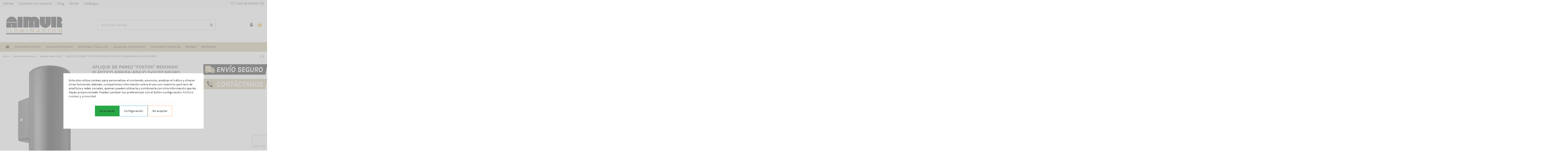

--- FILE ---
content_type: text/html; charset=utf-8
request_url: https://aimur.com/aplique-pared-gu10/-aplique-de-pared-fostos-redondo-plstico-arriba-abajo-2xgu10-negro-5207227015830-734.html
body_size: 31862
content:

<!doctype html>
<html lang="es">

<head>
    
        
  <meta charset="utf-8">


  <meta http-equiv="x-ua-compatible" content="ie=edge">



  


  
  



  <title>APLIQUE DE PARED &quot;FOSTOS&quot; REDONDO PLÁSTICO ARRIBA-ABAJO 2xGU10 NEGRO</title>
  
    
  
  
    
  
  <meta name="description" content="">
  <meta name="keywords" content="">
    
      <link rel="canonical" href="https://aimur.com/aplique-pared-gu10/-aplique-de-pared-fostos-redondo-plstico-arriba-abajo-2xgu10-negro-5207227015830-734.html">
    

  
      

  
    <script type="application/ld+json">
  {
    "@context": "https://schema.org",
    "@id": "#store-organization",
    "@type": "Organization",
    "name" : "Aimur",
    "url" : "https://aimur.com/",
  
      "logo": {
        "@type": "ImageObject",
        "url":"https://aimur.com/img/logo-1718959522.jpg"
      }
      }
</script>

<script type="application/ld+json">
  {
    "@context": "https://schema.org",
    "@type": "WebPage",
    "isPartOf": {
      "@type": "WebSite",
      "url":  "https://aimur.com/",
      "name": "Aimur"
    },
    "name": "APLIQUE DE PARED &quot;FOSTOS&quot; REDONDO PLÁSTICO ARRIBA-ABAJO 2xGU10 NEGRO",
    "url":  "https://aimur.com/aplique-pared-gu10/-aplique-de-pared-fostos-redondo-plstico-arriba-abajo-2xgu10-negro-5207227015830-734.html"
  }
</script>


  <script type="application/ld+json">
    {
      "@context": "https://schema.org",
      "@type": "BreadcrumbList",
      "itemListElement": [
                  {
            "@type": "ListItem",
            "position": 1,
            "name": "Inicio",
            "item": "https://aimur.com/"
          },              {
            "@type": "ListItem",
            "position": 2,
            "name": "Iluminación Exterior",
            "item": "https://aimur.com/iluminacion-exterior-187"
          },              {
            "@type": "ListItem",
            "position": 3,
            "name": "Aplique Pared GU10",
            "item": "https://aimur.com/aplique-pared-gu10-188"
          },              {
            "@type": "ListItem",
            "position": 4,
            "name": "APLIQUE DE PARED &quot;FOSTOS&quot; REDONDO PLÁSTICO ARRIBA-ABAJO 2xGU10 NEGRO",
            "item": "https://aimur.com/aplique-pared-gu10/-aplique-de-pared-fostos-redondo-plstico-arriba-abajo-2xgu10-negro-5207227015830-734.html"
          }          ]
    }
  </script>


  

  
    <script type="application/ld+json">
  {
    "@context": "https://schema.org/",
    "@type": "Product",
    "@id": "#product-snippet-id",
    "name": "APLIQUE DE PARED &quot;FOSTOS&quot; REDONDO PLÁSTICO ARRIBA-ABAJO 2xGU10 NEGRO",
    "description": "",
    "category": "Aplique Pared GU10",
    "image" :"https://aimur.com/733-home_default/aplique-de-pared-fostos-redondo-plstico-arriba-abajo-2xgu10-negro.jpg",    "sku": "E.145-82015",
    "mpn": "E.145-82015"
    ,"gtin13": "5207227015830"
        ,
    "brand": {
      "@type": "Brand",
      "name": "Aimur"
    }
                ,
    "offers": {
      "@type": "Offer",
      "priceCurrency": "EUR",
      "name": "APLIQUE DE PARED &quot;FOSTOS&quot; REDONDO PLÁSTICO ARRIBA-ABAJO 2xGU10 NEGRO",
      "price": "44.77",
      "url": "https://aimur.com/aplique-pared-gu10/-aplique-de-pared-fostos-redondo-plstico-arriba-abajo-2xgu10-negro-5207227015830-734.html",
      "priceValidUntil": "2026-02-05",
              "image": ["https://aimur.com/733-thickbox_default/aplique-de-pared-fostos-redondo-plstico-arriba-abajo-2xgu10-negro.jpg"],
            "sku": "E.145-82015",
      "mpn": "E.145-82015",
      "gtin13": "5207227015830",              "availability": "https://schema.org/InStock",
      "seller": {
        "@type": "Organization",
        "name": "Aimur"
      }
    }
      }
</script>


  
    
  



    <meta property="og:type" content="product">
    <meta property="og:url" content="https://aimur.com/aplique-pared-gu10/-aplique-de-pared-fostos-redondo-plstico-arriba-abajo-2xgu10-negro-5207227015830-734.html">
    <meta property="og:title" content="APLIQUE DE PARED &quot;FOSTOS&quot; REDONDO PLÁSTICO ARRIBA-ABAJO 2xGU10 NEGRO">
    <meta property="og:site_name" content="Aimur">
    <meta property="og:description" content="">
            <meta property="og:image" content="https://aimur.com/733-thickbox_default/aplique-de-pared-fostos-redondo-plstico-arriba-abajo-2xgu10-negro.jpg">
        <meta property="og:image:width" content="1100">
        <meta property="og:image:height" content="1422">
    




      <meta name="viewport" content="initial-scale=1,user-scalable=no,maximum-scale=1,width=device-width">
  




  <link rel="icon" type="image/vnd.microsoft.icon" href="https://aimur.com/img/favicon.ico?1718959522">
  <link rel="shortcut icon" type="image/x-icon" href="https://aimur.com/img/favicon.ico?1718959522">
    




    <link rel="stylesheet" href="https://aimur.com/themes/warehousechild/assets/cache/theme-85dd14155.css" type="text/css" media="all">




<link rel="preload" as="font"
      href="/themes/warehousechild/assets/css/font-awesome/fonts/fontawesome-webfont.woff?v=4.7.0"
      type="font/woff" crossorigin="anonymous">
<link rel="preload" as="font"
      href="/themes/warehousechild/assets/css/font-awesome/fonts/fontawesome-webfont.woff2?v=4.7.0"
      type="font/woff2" crossorigin="anonymous">


<link  rel="preload stylesheet"  as="style" href="/themes/warehousechild/assets/css/font-awesome/css/font-awesome-preload.css"
       type="text/css" crossorigin="anonymous">





  

  <script>
        var $dataeh = "";
        var $dataehpv = "";
        var $econversion = "";
        var adw = "AW-10999445087";
        var adwcode = "FxpFCLu6woEYEN_s-Pwo";
        var baseDir = "\/";
        var brandjs = "";
        var catjs = "";
        var classcokkie = "cookieDataLayer";
        var currency_iso = "EUR";
        var currency_sign = "\u20ac";
        var elementorFrontendConfig = {"isEditMode":"","stretchedSectionContainer":"","instagramToken":false,"is_rtl":false,"ajax_csfr_token_url":"https:\/\/aimur.com\/module\/iqitelementor\/Actions?process=handleCsfrToken&ajax=1"};
        var gacode = "UA-211979069-1";
        var id_cart = 0;
        var idgav3 = "UA-211979069-1";
        var idgav4 = "G-56J6QJP6VW";
        var idtagmanager = "GTM-KND5HH8";
        var indexga = "5";
        var intrusivo = false;
        var iqitTheme = {"rm_sticky":"down","rm_breakpoint":0,"op_preloader":"0","cart_style":"floating","cart_confirmation":"modal","h_layout":"2","f_fixed":"","f_layout":"1","h_absolute":"0","h_sticky":"header","hw_width":"inherit","mm_content":"accordion","hm_submenu_width":"fullwidth-background","h_search_type":"full","pl_lazyload":true,"pl_infinity":false,"pl_rollover":true,"pl_crsl_autoplay":false,"pl_slider_ld":6,"pl_slider_d":4,"pl_slider_t":3,"pl_slider_p":2,"pp_thumbs":"leftd","pp_zoom":"modalzoom","pp_image_layout":"carousel","pp_tabs":"tabh","pl_grid_qty":false};
        var iqitcompare = {"nbProducts":0};
        var iqitcountdown_days = "d.";
        var iqitextendedproduct = {"speed":"70","hook":"modal"};
        var iqitfdc_from = 0;
        var iqitmegamenu = {"sticky":"false","containerSelector":"#wrapper > .container"};
        var iqitreviews = [];
        var iqitwishlist = {"nbProducts":0};
        var listjs = "product";
        var migas = null;
        var pagetype = "product";
        var prefix = "";
        var prestashop = {"cart":{"products":[],"totals":{"total":{"type":"total","label":"Total","amount":0,"value":"0,00\u00a0\u20ac"},"total_including_tax":{"type":"total","label":"Total (impuestos incl.)","amount":0,"value":"0,00\u00a0\u20ac"},"total_excluding_tax":{"type":"total","label":"Total (impuestos excl.)","amount":0,"value":"0,00\u00a0\u20ac"}},"subtotals":{"products":{"type":"products","label":"Subtotal","amount":0,"value":"0,00\u00a0\u20ac"},"discounts":null,"shipping":{"type":"shipping","label":"Transporte","amount":0,"value":""},"tax":{"type":"tax","label":"Impuestos incluidos","amount":0,"value":"0,00\u00a0\u20ac"}},"products_count":0,"summary_string":"0 art\u00edculos","vouchers":{"allowed":1,"added":[]},"discounts":[],"minimalPurchase":0,"minimalPurchaseRequired":""},"currency":{"id":1,"name":"Euro","iso_code":"EUR","iso_code_num":"978","sign":"\u20ac"},"customer":{"lastname":null,"firstname":null,"email":null,"birthday":null,"newsletter":null,"newsletter_date_add":null,"optin":null,"website":null,"company":null,"siret":null,"ape":null,"is_logged":false,"gender":{"type":null,"name":null},"addresses":[]},"language":{"name":"Espa\u00f1ol (Spanish)","iso_code":"es","locale":"es-ES","language_code":"es","is_rtl":"0","date_format_lite":"d\/m\/Y","date_format_full":"d\/m\/Y H:i:s","id":1},"page":{"title":"","canonical":"https:\/\/aimur.com\/aplique-pared-gu10\/-aplique-de-pared-fostos-redondo-plstico-arriba-abajo-2xgu10-negro-5207227015830-734.html","meta":{"title":"APLIQUE DE PARED \"FOSTOS\" REDONDO PL\u00c1STICO ARRIBA-ABAJO 2xGU10 NEGRO","description":"","keywords":"","robots":"index"},"page_name":"product","body_classes":{"lang-es":true,"lang-rtl":false,"country-ES":true,"currency-EUR":true,"layout-full-width":true,"page-product":true,"tax-display-enabled":true,"product-id-734":true,"product-APLIQUE DE PARED \"FOSTOS\" REDONDO PL\u00c1STICO ARRIBA-ABAJO 2xGU10 NEGRO":true,"product-id-category-188":true,"product-id-manufacturer-0":true,"product-id-supplier-0":true,"product-available-for-order":true},"admin_notifications":[]},"shop":{"name":"Aimur","logo":"https:\/\/aimur.com\/img\/logo-1718959522.jpg","stores_icon":"https:\/\/aimur.com\/img\/logo_stores.png","favicon":"https:\/\/aimur.com\/img\/favicon.ico"},"urls":{"base_url":"https:\/\/aimur.com\/","current_url":"https:\/\/aimur.com\/aplique-pared-gu10\/-aplique-de-pared-fostos-redondo-plstico-arriba-abajo-2xgu10-negro-5207227015830-734.html","shop_domain_url":"https:\/\/aimur.com","img_ps_url":"https:\/\/aimur.com\/img\/","img_cat_url":"https:\/\/aimur.com\/img\/c\/","img_lang_url":"https:\/\/aimur.com\/img\/l\/","img_prod_url":"https:\/\/aimur.com\/img\/p\/","img_manu_url":"https:\/\/aimur.com\/img\/m\/","img_sup_url":"https:\/\/aimur.com\/img\/su\/","img_ship_url":"https:\/\/aimur.com\/img\/s\/","img_store_url":"https:\/\/aimur.com\/img\/st\/","img_col_url":"https:\/\/aimur.com\/img\/co\/","img_url":"https:\/\/aimur.com\/themes\/warehousechild\/assets\/img\/","css_url":"https:\/\/aimur.com\/themes\/warehousechild\/assets\/css\/","js_url":"https:\/\/aimur.com\/themes\/warehousechild\/assets\/js\/","pic_url":"https:\/\/aimur.com\/upload\/","pages":{"address":"https:\/\/aimur.com\/direccion","addresses":"https:\/\/aimur.com\/direcciones","authentication":"https:\/\/aimur.com\/iniciar-sesion","cart":"https:\/\/aimur.com\/carrito","category":"https:\/\/aimur.com\/index.php?controller=category","cms":"https:\/\/aimur.com\/index.php?controller=cms","contact":"https:\/\/aimur.com\/contactenos","discount":"https:\/\/aimur.com\/descuento","guest_tracking":"https:\/\/aimur.com\/seguimiento-pedido-invitado","history":"https:\/\/aimur.com\/historial-compra","identity":"https:\/\/aimur.com\/datos-personales","index":"https:\/\/aimur.com\/","my_account":"https:\/\/aimur.com\/mi-cuenta","order_confirmation":"https:\/\/aimur.com\/confirmacion-pedido","order_detail":"https:\/\/aimur.com\/index.php?controller=order-detail","order_follow":"https:\/\/aimur.com\/seguimiento-pedido","order":"https:\/\/aimur.com\/pedido","order_return":"https:\/\/aimur.com\/index.php?controller=order-return","order_slip":"https:\/\/aimur.com\/facturas-abono","pagenotfound":"https:\/\/aimur.com\/pagina-no-encontrada","password":"https:\/\/aimur.com\/recuperar-contrase\u00f1a","pdf_invoice":"https:\/\/aimur.com\/index.php?controller=pdf-invoice","pdf_order_return":"https:\/\/aimur.com\/index.php?controller=pdf-order-return","pdf_order_slip":"https:\/\/aimur.com\/index.php?controller=pdf-order-slip","prices_drop":"https:\/\/aimur.com\/productos-rebajados","product":"https:\/\/aimur.com\/index.php?controller=product","search":"https:\/\/aimur.com\/busqueda","sitemap":"https:\/\/aimur.com\/mapa del sitio","stores":"https:\/\/aimur.com\/tiendas","supplier":"https:\/\/aimur.com\/proveedor","register":"https:\/\/aimur.com\/iniciar-sesion?create_account=1","order_login":"https:\/\/aimur.com\/pedido?login=1"},"alternative_langs":[],"theme_assets":"\/themes\/warehousechild\/assets\/","actions":{"logout":"https:\/\/aimur.com\/?mylogout="},"no_picture_image":{"bySize":{"small_default":{"url":"https:\/\/aimur.com\/img\/p\/es-default-small_default.jpg","width":98,"height":127},"cart_default":{"url":"https:\/\/aimur.com\/img\/p\/es-default-cart_default.jpg","width":125,"height":162},"home_default":{"url":"https:\/\/aimur.com\/img\/p\/es-default-home_default.jpg","width":236,"height":305},"large_default":{"url":"https:\/\/aimur.com\/img\/p\/es-default-large_default.jpg","width":381,"height":492},"medium_default":{"url":"https:\/\/aimur.com\/img\/p\/es-default-medium_default.jpg","width":452,"height":584},"thickbox_default":{"url":"https:\/\/aimur.com\/img\/p\/es-default-thickbox_default.jpg","width":1100,"height":1422}},"small":{"url":"https:\/\/aimur.com\/img\/p\/es-default-small_default.jpg","width":98,"height":127},"medium":{"url":"https:\/\/aimur.com\/img\/p\/es-default-large_default.jpg","width":381,"height":492},"large":{"url":"https:\/\/aimur.com\/img\/p\/es-default-thickbox_default.jpg","width":1100,"height":1422},"legend":""}},"configuration":{"display_taxes_label":true,"display_prices_tax_incl":true,"is_catalog":false,"show_prices":true,"opt_in":{"partner":true},"quantity_discount":{"type":"discount","label":"Descuento unitario"},"voucher_enabled":1,"return_enabled":1},"field_required":{"optin":"El campo optin es requerido."},"breadcrumb":{"links":[{"title":"Inicio","url":"https:\/\/aimur.com\/"},{"title":"Iluminaci\u00f3n Exterior","url":"https:\/\/aimur.com\/iluminacion-exterior-187"},{"title":"Aplique Pared GU10","url":"https:\/\/aimur.com\/aplique-pared-gu10-188"},{"title":"APLIQUE DE PARED \"FOSTOS\" REDONDO PL\u00c1STICO ARRIBA-ABAJO 2xGU10 NEGRO","url":"https:\/\/aimur.com\/aplique-pared-gu10\/-aplique-de-pared-fostos-redondo-plstico-arriba-abajo-2xgu10-negro-5207227015830-734.html"}],"count":4},"link":{"protocol_link":"https:\/\/","protocol_content":"https:\/\/"},"time":1768997972,"static_token":"276c942685aaf2b8b4a88b1b25bfd24b","token":"e38caa7d7a64df371ab8e246e8622d11","debug":false};
        var prestashopFacebookAjaxController = "https:\/\/aimur.com\/module\/ps_facebook\/Ajax";
        var promos = false;
        var psemailsubscription_subscription = "https:\/\/aimur.com\/module\/ps_emailsubscription\/subscription";
        var psr_icon_color = "#F19D76";
        var tokendd = "JHFJGFFADOIUUIOTWTR";
        var userid = 0;
        var useridjs = null;
        var versionga = "4";
      </script>



  <div class="modal fade" id="cookieDataLayer" tabindex="-1" role="dialog" >
  <div class="modal-dialog modal-dialog-centered " role="document" style="align-items: flex-end;">
    <div class="modal-content" style="padding: 5px;bottom: 160px;min-height: 24vh;">
		<div class="modal-body" style="padding: 20px;">
			Este sitio utiliza cookies para personalizar el contenido, anuncios, analizar el tráfico y ofrecer otras funciones. Además, compartimos información sobre el uso con nuestros partners de analítica y redes sociales, quienes pueden utilizarla y combinarla con otra información que les hayas proporcionado. Puedes cambiar tus preferencias con el botón configuración. <a href="https://aimur.com/iluminacion/politica-de-privacidad-6">Política cookies y privacidad  </a>
		</div>
		<div class="modal-footer">
			<div class="buttons d-flex flex-lg-row">
				<a type="button"  id="acuerdo"  class="btn btn-success btn-lg cookieDataLayer" data-dismiss="modal">De acuerdo </a>

				<a type="button"  id="configuration" class="btn btn btn-outline-info btn-lg cookieDataLayer"  data-toggle="collapse" data-target="#configurations">Configuración </a>
				
				<a type="button"  id="denegar"  class="btn btn btn btn btn btn-outline-warning btn-lg cookieDataLayer" data-dismiss="modal">No aceptar </a>
			</div>
		</div>
		<div class="modal-body" style="padding: 20px;">
			
		 
		</div>
		<div class="collapse multi-collapse" id="configurations" style="padding:15px">
			<label class="content-input">
				<input type="checkbox" name="requeridas" id="requeridas" value="requeridas" disabled checked>Requeridas
				<i></i>
			</label>
			<p style="border-bottom: 1px #d4d4d4 solid;padding-bottom: 22px;">Cookies Requeridas :  Estas cookies son necesarias para facilitar la correcta navegación de nuestra página web y aseguran que el contenido se carga eficazmente permitiendo la correcta utilización de las diferentes opciones o servicios que en ella existan, como por ejemplo el proceso de compra.</p>
			<label class="content-input">
				<input type="checkbox" name="analitica" id="analitica" value="analitica">Analitíca
				<i></i>
			</label>
			<p style="border-bottom: 1px #d4d4d4 solid;padding-bottom: 22px;">Cookies Analitíca : Generan un ID de usuario, que es el que se utiliza para hacer recuento de cuantas veces visita el sitio un usuario. También registra cuando fue la primera y la última vez que visitó la web. Asimismo, calcula cuando se ha terminado una sesión y la fuente de tráfico. Tambien son utilizados para Remarketing, registro de eventos y acciones realizadas por el usuario</p>
			<label class="content-input">
				<input type="checkbox" name="marketing" id="marketing" value="marketing">Marketing
				<i></i>
			</label>
			<p style="border-bottom: 1px #d4d4d4 solid;padding-bottom: 22px;">Cookies de Marketing :  Contienen un valor generado aleatoriamente único que permite a la Plataforma para distinguir navegadores y dispositivos. Esta información es utilizada para medir el rendimiento de los anuncios y proporcionar recomendaciones relativas a productos basadas en datos estadísticos.</p>
			<div class="modal-footer">
				<div class="buttons d-flex flex-column flex-lg-row">
					<a  id="guardar"  class="btn btn-success btn-lg cookieDataLayer" data-dismiss="modal">Guardar </a>
					<a  id="noacuerdo" class="btn  btn-sm btn-light" data-dismiss="modal">No estoy acuerdo </a>
				</div>
			</div>
			<div class="modal-footer">
			</div>
		</div>
    </div>
  </div>
</div>
 

<script>

document.cookie = "ad_storage=denied; max-age=2000; path=/";

document.cookie = "analytics_storage=denied; max-age=2000; path=/";

document.cookie = "fb_consent=false; max-age=2000; path=/";	

document.cookie = "personalization_storage=denied; max-age=2000; path=/";

document.cookie = "functionality_storage=denied; max-age=2000; path=/";

document.cookie = "security_storage=denied; max-age=2000; path=/";

window.dataLayer = window.dataLayer || [];

function gtag(){dataLayer.push(arguments);}

gtag('consent', 'default', {

  'ad_storage': 'denied',

  'analytics_storage': 'denied',

  'personalization_storage': 'denied',

  'functionality_storage': 'denied',

  'security_storage': 'denied',

});

gtag('set', 'url_passthrough', true);

gtag('set', 'ads_data_redaction', true);

dataLayer.push({'pagePostType' : pagetype});

if(indexga == 1){

	gtag('set', {'content_group1': String(pagetype)});

}

if(indexga == 2){

	gtag('set', {'content_group2': String(pagetype)});

}

if(indexga == 3){

	gtag('set', {'content_group3': String(pagetype)});

}

if(indexga == 4){

	gtag('set', {'content_group4': String(pagetype)});

}

if(indexga == 5){

	gtag('set', {'content_group5': String(pagetype)});

}

gtag('set', {'pagePostType': String(pagetype)});

var referencia = localStorage.getItem("referencia");

(function(w,d,s,l,i){w[l]=w[l]||[];w[l].push({'gtm.start':new Date().getTime(),event:'gtm.js'});var f=d.getElementsByTagName(s)[0],j=d.createElement(s),dl=l!='dataLayer'?'&l='+l:'';j.async=true;j.src='//www.googletagmanager.com/gtm.js?id='+i+dl;f.parentNode.insertBefore(j,f);})(window,document,'script','dataLayer','GTM-KND5HH8');

(window,document,'script','dataLayer',idtagmanager);

if(!localStorage.getItem("referencia")){

	localStorage.setItem("referencia",document.referrer);

}

</script>


<script type="text/javascript" src="https://api.clientify.net/api2cart/tracking?owner=25246&code=CF-25246-25246-MDE2U" ></script>


    
            <meta property="product:pretax_price:amount" content="37">
        <meta property="product:pretax_price:currency" content="EUR">
        <meta property="product:price:amount" content="44.77">
        <meta property="product:price:currency" content="EUR">
        
    

    </head>

<body id="product" class="lang-es country-es currency-eur layout-full-width page-product tax-display-enabled product-id-734 product-aplique-de-pared-fostos-redondo-plastico-arriba-abajo-2xgu10-negro product-id-category-188 product-id-manufacturer-0 product-id-supplier-0 product-available-for-order body-desktop-header-style-w-2">


    




    


<main id="main-page-content"  >
    
            

    <header id="header" class="desktop-header-style-w-2">
        
            
  <div class="header-banner">
    
  </div>




            <nav class="header-nav">
        <div class="container">
    
        <div class="row justify-content-between">
            <div class="col col-auto col-md left-nav">
                                            <div class="block-iqitlinksmanager block-iqitlinksmanager-5 block-links-inline d-inline-block">
            <ul>
                                                            <li>
                            <a
                                    href="https://aimur.com/productos-rebajados"
                                    title="Our special products"                                                                >
                                Ofertas
                            </a>
                        </li>
                                                                                <li>
                            <a
                                    href="https://aimur.com/contactenos"
                                    title="Contáctenos"                                                                >
                                Contacte con nosotros
                            </a>
                        </li>
                                                                                <li>
                            <a
                                    href="https://aimur.com/blog/"
                                                                        target="_blank" rel="noreferrer noopener"                            >
                                Blog
                            </a>
                        </li>
                                                                                <li>
                            <a
                                    href="https://aimur.com/blog/tarifas-iluminacion/"
                                                                        target="_blank" rel="noreferrer noopener"                            >
                                Tarifas
                            </a>
                        </li>
                                                                                <li>
                            <a
                                    href="https://aimur.com/blog/catalogos/"
                                                                        target="_blank" rel="noreferrer noopener"                            >
                                Catálogos
                            </a>
                        </li>
                                                </ul>
        </div>
    
            </div>
            <div class="col col-auto center-nav text-center">
                
             </div>
            <div class="col col-auto col-md right-nav text-right">
                <div class="d-inline-block">
    <a href="//aimur.com/module/iqitwishlist/view">
        <i class="fa fa-heart-o fa-fw" aria-hidden="true"></i> Lista de deseos (<span
                id="iqitwishlist-nb"></span>)
    </a>
</div>

             </div>
        </div>

                        </div>
            </nav>
        



<div id="desktop-header" class="desktop-header-style-2">
    
            
<div class="header-top">
    <div id="desktop-header-container" class="container">
        <div class="row align-items-center">
                            <div class="col col-auto col-header-left">
                    <div id="desktop_logo">
                        
  <a href="https://aimur.com/">
    <img class="logo img-fluid"
         src="https://aimur.com/img/logo-1718959522.jpg"
                  alt="Aimur"
         width="300"
         height="106"
    >
  </a>

                    </div>
                    
                </div>
                <div class="col col-header-center">
                                        <!-- Block search module TOP -->

<!-- Block search module TOP -->
<div id="search_widget" class="search-widget" data-search-controller-url="https://aimur.com/module/iqitsearch/searchiqit">
    <form method="get" action="https://aimur.com/module/iqitsearch/searchiqit">
        <div class="input-group">
            <input type="text" name="s" value="" data-all-text="Show all results"
                   data-blog-text="Blog post"
                   data-product-text="Product"
                   data-brands-text="Marca"
                   autocomplete="off" autocorrect="off" autocapitalize="off" spellcheck="false"
                   placeholder="Search our catalog" class="form-control form-search-control" />
            <button type="submit" class="search-btn">
                <i class="fa fa-search"></i>
            </button>
        </div>
    </form>
</div>
<!-- /Block search module TOP -->

<!-- /Block search module TOP -->


                    
                </div>
                        <div class="col col-auto col-header-right">
                <div class="row no-gutters justify-content-end">

                    
                                            <div id="header-user-btn" class="col col-auto header-btn-w header-user-btn-w">
            <a href="https://aimur.com/mi-cuenta"
           title="Acceda a su cuenta de cliente"
           rel="nofollow" class="header-btn header-user-btn">
            <i class="fa fa-user fa-fw icon" aria-hidden="true"></i>
            <span class="title">Iniciar sesión</span>
        </a>
    </div>









                                        

                    

                                            
                                                    <div id="ps-shoppingcart-wrapper" class="col col-auto">
    <div id="ps-shoppingcart"
         class="header-btn-w header-cart-btn-w ps-shoppingcart dropdown">
         <div id="blockcart" class="blockcart cart-preview"
         data-refresh-url="//aimur.com/module/ps_shoppingcart/ajax">
        <a id="cart-toogle" class="cart-toogle header-btn header-cart-btn" data-toggle="dropdown" data-display="static">
            <i class="fa fa-shopping-bag fa-fw icon" aria-hidden="true"><span class="cart-products-count-btn  d-none">0</span></i>
            <span class="info-wrapper">
            <span class="title">Carro</span>
            <span class="cart-toggle-details">
            <span class="text-faded cart-separator"> / </span>
                            Vacío
                        </span>
            </span>
        </a>
        <div id="_desktop_blockcart-content" class="dropdown-menu-custom dropdown-menu">
    <div id="blockcart-content" class="blockcart-content" >
        <div class="cart-title">
            <span class="modal-title">Tu carrito</span>
            <button type="button" id="js-cart-close" class="close">
                <span>×</span>
            </button>
            <hr>
        </div>
                    <span class="no-items">No hay más artículos en su carrito</span>
            </div>
</div> </div>




    </div>
</div>
                                                
                                    </div>
                
            </div>
            <div class="col-12">
                <div class="row">
                    
                </div>
            </div>
        </div>
    </div>
</div>
<div class="container iqit-megamenu-container"><div id="iqitmegamenu-wrapper" class="iqitmegamenu-wrapper iqitmegamenu-all">
	<div class="container container-iqitmegamenu">
		<div id="iqitmegamenu-horizontal" class="iqitmegamenu  clearfix" role="navigation">

						
			<nav id="cbp-hrmenu" class="cbp-hrmenu cbp-horizontal cbp-hrsub-narrow">
				<ul>
											<li id="cbp-hrmenu-tab-1"
							class="cbp-hrmenu-tab cbp-hrmenu-tab-1 cbp-onlyicon ">
							<a href="https://aimur.com/" class="nav-link" 
										>
										

										<span class="cbp-tab-title"> <i
												class="icon fa fa-home cbp-mainlink-icon"></i>
											</span>
																			</a>
																</li>
												<li id="cbp-hrmenu-tab-5"
							class="cbp-hrmenu-tab cbp-hrmenu-tab-5  cbp-has-submeu">
							<a href="https://aimur.com/iluminacion-interior-185" class="nav-link" 
										>
										

										<span class="cbp-tab-title">
											Iluminación Interior											<i class="fa fa-angle-down cbp-submenu-aindicator"></i></span>
																			</a>
																			<div class="cbp-hrsub col-12">
											<div class="cbp-hrsub-inner">
												<div class="container iqitmegamenu-submenu-container">
													
																																													




<div class="row menu_row menu-element  first_rows menu-element-id-1">
                

                                                




    <div class="col-3 cbp-menu-column cbp-menu-element menu-element-id-2 ">
        <div class="cbp-menu-column-inner">
                        
                
                
                    
                                                    <div class="row cbp-categories-row">
                                                                                                            <div class="col-12">
                                            <div class="cbp-category-link-w"><a href="https://aimur.com/iluminacion-interior-185"
                                                                                class="cbp-column-title nav-link cbp-category-title">Iluminación Interior</a>
                                                                                                                                                    
    <ul class="cbp-links cbp-category-tree"><li ><div class="cbp-category-link-w"><a href="https://aimur.com/accesorios-186">Accesorios</a></div></li><li ><div class="cbp-category-link-w"><a href="https://aimur.com/carril-electrificado-205">Carril Electrificado</a></div></li><li ><div class="cbp-category-link-w"><a href="https://aimur.com/downlight-led-empotrable-207">Downlight LED Empotrable</a></div></li><li ><div class="cbp-category-link-w"><a href="https://aimur.com/downlight-superficie-led-208">Downlight Superficie LED</a></div></li><li ><div class="cbp-category-link-w"><a href="https://aimur.com/drivers-para-tiras-de-led-209">Drivers para Tiras de LED</a></div></li><li ><div class="cbp-category-link-w"><a href="https://aimur.com/emergencia-210">Emergencia</a></div></li><li ><div class="cbp-category-link-w"><a href="https://aimur.com/iluminacin-led-lineal-216">Iluminación LED Lineal</a></div></li><li ><div class="cbp-category-link-w"><a href="https://aimur.com/luces-de-yeso-220">Luces de Yeso</a></div></li><li ><div class="cbp-category-link-w"><a href="https://aimur.com/paneles-led-224">Paneles LED</a></div></li><li ><div class="cbp-category-link-w"><a href="https://aimur.com/perfiles-de-aluminio-para-tiras-de-led-225">Perfiles de Aluminio para tiras de LED</a></div></li><li ><div class="cbp-category-link-w"><a href="https://aimur.com/spots-gu10-y-led-231">Spots GU10 y LED</a></div></li><li ><div class="cbp-category-link-w"><a href="https://aimur.com/spots-de-superficie-233">Spots de Superficie</a></div></li><li ><div class="cbp-category-link-w"><a href="https://aimur.com/tiras-de-led-236">Tiras de LED</a></div></li><li ><div class="cbp-category-link-w"><a href="https://aimur.com/lmparas-colgantes-256">Lámparas Colgantes</a></div></li></ul>

                                                                                            </div>
                                        </div>
                                                                                                </div>
                                            
                
            

            
            </div>    </div>
                            
                </div>
																													
																									</div>
											</div>
										</div>
																</li>
												<li id="cbp-hrmenu-tab-8"
							class="cbp-hrmenu-tab cbp-hrmenu-tab-8  cbp-has-submeu">
							<a href="https://aimur.com/iluminacion-exterior-187" class="nav-link" 
										>
										

										<span class="cbp-tab-title">
											Iluminación Exterior											<i class="fa fa-angle-down cbp-submenu-aindicator"></i></span>
																			</a>
																			<div class="cbp-hrsub col-12">
											<div class="cbp-hrsub-inner">
												<div class="container iqitmegamenu-submenu-container">
													
																																													




<div class="row menu_row menu-element  first_rows menu-element-id-1">
                

                                                




    <div class="col-3 cbp-menu-column cbp-menu-element menu-element-id-2 ">
        <div class="cbp-menu-column-inner">
                        
                
                
                    
                                                    <div class="row cbp-categories-row">
                                                                                                            <div class="col-12">
                                            <div class="cbp-category-link-w"><a href="https://aimur.com/iluminacion-exterior-187"
                                                                                class="cbp-column-title nav-link cbp-category-title">Iluminación Exterior</a>
                                                                                                                                                    
    <ul class="cbp-links cbp-category-tree"><li ><div class="cbp-category-link-w"><a href="https://aimur.com/aplique-pared-gu10-188">Aplique Pared GU10</a></div></li><li ><div class="cbp-category-link-w"><a href="https://aimur.com/aplique-pared-e27-189">Aplique pared E27</a></div></li><li ><div class="cbp-category-link-w"><a href="https://aimur.com/apliques-columnas-190">Apliques / Columnas</a></div></li><li ><div class="cbp-category-link-w"><a href="https://aimur.com/empotrados-suelo-pared-211">Empotrados Suelo / Pared</a></div></li><li ><div class="cbp-category-link-w"><a href="https://aimur.com/globos-plstico-215">Globos Plástico</a></div></li><li ><div class="cbp-category-link-w"><a href="https://aimur.com/piscina-226">Piscina</a></div></li><li ><div class="cbp-category-link-w"><a href="https://aimur.com/solar-led-230">Solar LED</a></div></li><li ><div class="cbp-category-link-w"><a href="https://aimur.com/spots-de-jardn-232">Spots de Jardín</a></div></li><li ><div class="cbp-category-link-w"><a href="https://aimur.com/aplique-de-pared-led-235">Aplique de Pared LED</a></div></li></ul>

                                                                                            </div>
                                        </div>
                                                                                                </div>
                                            
                
            

            
            </div>    </div>
                            
                </div>
																													
																									</div>
											</div>
										</div>
																</li>
												<li id="cbp-hrmenu-tab-6"
							class="cbp-hrmenu-tab cbp-hrmenu-tab-6  cbp-has-submeu">
							<a href="https://aimur.com/bombillas-y-tubos-led-194" class="nav-link" 
										>
										

										<span class="cbp-tab-title">
											Bombillas y Tubos LED											<i class="fa fa-angle-down cbp-submenu-aindicator"></i></span>
																			</a>
																			<div class="cbp-hrsub col-12">
											<div class="cbp-hrsub-inner">
												<div class="container iqitmegamenu-submenu-container">
													
																																													




<div class="row menu_row menu-element  first_rows menu-element-id-1">
                

                                                




    <div class="col-3 cbp-menu-column cbp-menu-element menu-element-id-2 ">
        <div class="cbp-menu-column-inner">
                        
                
                
                    
                                                    <div class="row cbp-categories-row">
                                                                                                            <div class="col-12">
                                            <div class="cbp-category-link-w"><a href="https://aimur.com/bombillas-y-tubos-led-194"
                                                                                class="cbp-column-title nav-link cbp-category-title">Bombillas y Tubos LED</a>
                                                                                                                                                    
    <ul class="cbp-links cbp-category-tree"><li ><div class="cbp-category-link-w"><a href="https://aimur.com/bombillas-industriales-195">Bombillas Industriales</a></div></li><li ><div class="cbp-category-link-w"><a href="https://aimur.com/bombillas-led-filamento-196">Bombillas LED Filamento</a></div></li><li ><div class="cbp-category-link-w"><a href="https://aimur.com/bombillas-par-197">Bombillas PAR</a></div></li><li  class="cbp-hrsub-haslevel2" ><div class="cbp-category-link-w"><a href="https://aimur.com/bombillas-smd-198">Bombillas SMD</a>
    <ul class="cbp-hrsub-level2"><li ><div class="cbp-category-link-w"><a href="https://aimur.com/bombillas-gu10-242">Bombillas GU10</a></div></li><li ><div class="cbp-category-link-w"><a href="https://aimur.com/e14-243">E14</a></div></li><li ><div class="cbp-category-link-w"><a href="https://aimur.com/e27-244">E27</a></div></li><li ><div class="cbp-category-link-w"><a href="https://aimur.com/r7s-245">R7s</a></div></li><li ><div class="cbp-category-link-w"><a href="https://aimur.com/g4-246">G4</a></div></li><li ><div class="cbp-category-link-w"><a href="https://aimur.com/g9-247">G9</a></div></li><li ><div class="cbp-category-link-w"><a href="https://aimur.com/bombillas-gu53-mr16-248">Bombillas GU5,3 MR16</a></div></li></ul>
</div></li><li ><div class="cbp-category-link-w"><a href="https://aimur.com/bombillas-smart-wifi-199">Bombillas Smart-WiFi</a></div></li><li ><div class="cbp-category-link-w"><a href="https://aimur.com/bombillas-tecnologa-especial-200">Bombillas Tecnología especial</a></div></li><li ><div class="cbp-category-link-w"><a href="https://aimur.com/linternas-219">Linternas</a></div></li><li ><div class="cbp-category-link-w"><a href="https://aimur.com/tubos-led-237">Tubos LED</a></div></li></ul>

                                                                                            </div>
                                        </div>
                                                                                                </div>
                                            
                
            

            
            </div>    </div>
                            
                </div>
																													
																									</div>
											</div>
										</div>
																</li>
												<li id="cbp-hrmenu-tab-7"
							class="cbp-hrmenu-tab cbp-hrmenu-tab-7  cbp-has-submeu">
							<a href="https://aimur.com/lamparas-y-decoracion-191" class="nav-link" 
										>
										

										<span class="cbp-tab-title">
											Lámparas y Decoración											<i class="fa fa-angle-down cbp-submenu-aindicator"></i></span>
																			</a>
																			<div class="cbp-hrsub col-12">
											<div class="cbp-hrsub-inner">
												<div class="container iqitmegamenu-submenu-container">
													
																																													




<div class="row menu_row menu-element  first_rows menu-element-id-1">
                

                                                




    <div class="col-3 cbp-menu-column cbp-menu-element menu-element-id-2 ">
        <div class="cbp-menu-column-inner">
                        
                
                
                    
                                                    <div class="row cbp-categories-row">
                                                                                                            <div class="col-12">
                                            <div class="cbp-category-link-w"><a href="https://aimur.com/lamparas-y-decoracion-191"
                                                                                class="cbp-column-title nav-link cbp-category-title">Lámparas y Decoración</a>
                                                                                                                                                    
    <ul class="cbp-links cbp-category-tree"><li ><div class="cbp-category-link-w"><a href="https://aimur.com/apliques-de-lectura-192">Apliques de Lectura</a></div></li><li ><div class="cbp-category-link-w"><a href="https://aimur.com/apliques-y-plafones-193">Apliques y Plafones</a></div></li><li ><div class="cbp-category-link-w"><a href="https://aimur.com/espejos-con-led-213">Espejos con LED</a></div></li><li ><div class="cbp-category-link-w"><a href="https://aimur.com/iluminacin-para-aseos-217">Iluminación para Aseos</a></div></li><li ><div class="cbp-category-link-w"><a href="https://aimur.com/iluminacuadros-218">Iluminacuadros</a></div></li><li ><div class="cbp-category-link-w"><a href="https://aimur.com/lmparas-colgantes-222">Lámparas Colgantes</a></div></li><li ><div class="cbp-category-link-w"><a href="https://aimur.com/sobremesa-229">Sobremesa</a></div></li><li ><div class="cbp-category-link-w"><a href="https://aimur.com/spots-de-techo-234">Spots de techo</a></div></li></ul>

                                                                                            </div>
                                        </div>
                                                                                                </div>
                                            
                
            

            
            </div>    </div>
                            
                </div>
																													
																									</div>
											</div>
										</div>
																</li>
												<li id="cbp-hrmenu-tab-10"
							class="cbp-hrmenu-tab cbp-hrmenu-tab-10  cbp-has-submeu">
							<a href="https://aimur.com/iluminacion-industrial-203" class="nav-link" 
										>
										

										<span class="cbp-tab-title">
											Iluminación Industrial											<i class="fa fa-angle-down cbp-submenu-aindicator"></i></span>
																			</a>
																			<div class="cbp-hrsub col-12">
											<div class="cbp-hrsub-inner">
												<div class="container iqitmegamenu-submenu-container">
													
																																													




<div class="row menu_row menu-element  first_rows menu-element-id-1">
                

                                                




    <div class="col-3 cbp-menu-column cbp-menu-element menu-element-id-2 ">
        <div class="cbp-menu-column-inner">
                        
                
                
                    
                                                    <div class="row cbp-categories-row">
                                                                                                            <div class="col-12">
                                            <div class="cbp-category-link-w"><a href="https://aimur.com/iluminacion-industrial-203"
                                                                                class="cbp-column-title nav-link cbp-category-title">Iluminación Industrial</a>
                                                                                                                                                    
    <ul class="cbp-links cbp-category-tree"><li ><div class="cbp-category-link-w"><a href="https://aimur.com/campanas-led-204">Campanas LED</a></div></li><li ><div class="cbp-category-link-w"><a href="https://aimur.com/empotrados-para-gasolineras-212">Empotrados para Gasolineras</a></div></li><li ><div class="cbp-category-link-w"><a href="https://aimur.com/farolas-led-214">Farolas LED</a></div></li><li ><div class="cbp-category-link-w"><a href="https://aimur.com/pantalla-estanca-221">Pantalla estanca</a></div></li><li ><div class="cbp-category-link-w"><a href="https://aimur.com/proyectores-227">Proyectores</a></div></li><li ><div class="cbp-category-link-w"><a href="https://aimur.com/proyectores-sports-228">Proyectores Sports</a></div></li><li ><div class="cbp-category-link-w"><a href="https://aimur.com/luminarias-led-tipo-fluorescente-257">Luminarias LED tipo fluorescente</a></div></li></ul>

                                                                                            </div>
                                        </div>
                                                                                                </div>
                                            
                
            

            
            </div>    </div>
                            
                </div>
																													
																									</div>
											</div>
										</div>
																</li>
												<li id="cbp-hrmenu-tab-11"
							class="cbp-hrmenu-tab cbp-hrmenu-tab-11  cbp-has-submeu">
							<a href="https://aimur.com/navidad-223" class="nav-link" 
										>
										

										<span class="cbp-tab-title">
											Navidad											<i class="fa fa-angle-down cbp-submenu-aindicator"></i></span>
																			</a>
																			<div class="cbp-hrsub col-12">
											<div class="cbp-hrsub-inner">
												<div class="container iqitmegamenu-submenu-container">
													
																																													




<div class="row menu_row menu-element  first_rows menu-element-id-1">
                

                                                




    <div class="col-3 cbp-menu-column cbp-menu-element menu-element-id-2 ">
        <div class="cbp-menu-column-inner">
                        
                
                
                    
                                                    <div class="row cbp-categories-row">
                                                                                                            <div class="col-12">
                                            <div class="cbp-category-link-w"><a href="https://aimur.com/navidad-223"
                                                                                class="cbp-column-title nav-link cbp-category-title">Navidad</a>
                                                                                                                                                    
    <ul class="cbp-links cbp-category-tree"><li  class="cbp-hrsub-haslevel2" ><div class="cbp-category-link-w"><a href="https://aimur.com/luces-decorativas-239">Luces Decorativas</a>
    <ul class="cbp-hrsub-level2"><li ><div class="cbp-category-link-w"><a href="https://aimur.com/velas-de-pilas-258">Velas a Pilas</a></div></li></ul>
</div></li><li ><div class="cbp-category-link-w"><a href="https://aimur.com/decoracion-240">Decoración</a></div></li><li ><div class="cbp-category-link-w"><a href="https://aimur.com/decoracion-exterior-profesional-241">Decoración Exterior Profesional</a></div></li><li ><div class="cbp-category-link-w"><a href="https://aimur.com/do-it-yourself-249">Do it YOURSELF</a></div></li></ul>

                                                                                            </div>
                                        </div>
                                                                                                </div>
                                            
                
            

            
            </div>    </div>
                            
                </div>
																													
																									</div>
											</div>
										</div>
																</li>
												<li id="cbp-hrmenu-tab-12"
							class="cbp-hrmenu-tab cbp-hrmenu-tab-12  cbp-has-submeu">
							<a href="https://aimur.com/ventilador-238" class="nav-link" 
										>
										

										<span class="cbp-tab-title">
											Ventilación											<i class="fa fa-angle-down cbp-submenu-aindicator"></i></span>
																			</a>
																			<div class="cbp-hrsub col-12">
											<div class="cbp-hrsub-inner">
												<div class="container iqitmegamenu-submenu-container">
													
																																													




<div class="row menu_row menu-element  first_rows menu-element-id-1">
                

                                                




    <div class="col-3 cbp-menu-column cbp-menu-element menu-element-id-2 ">
        <div class="cbp-menu-column-inner">
                        
                
                
                    
                                                    <div class="row cbp-categories-row">
                                                                                                            <div class="col-12">
                                            <div class="cbp-category-link-w"><a href="https://aimur.com/ventilador-238"
                                                                                class="cbp-column-title nav-link cbp-category-title">Ventilador</a>
                                                                                                                                                    
    <ul class="cbp-links cbp-category-tree"><li ><div class="cbp-category-link-w"><a href="https://aimur.com/ventiladores-de-techo-sin-luz-250">Ventiladores de techo sin luz</a></div></li><li ><div class="cbp-category-link-w"><a href="https://aimur.com/ventiladores-de-techo-con-luz-251">Ventiladores de techo con LUZ</a></div></li><li ><div class="cbp-category-link-w"><a href="https://aimur.com/ventiladores-de-pared-252">Ventiladores de Pared</a></div></li><li ><div class="cbp-category-link-w"><a href="https://aimur.com/ventiladores-de-suelo-253">Ventiladores de Suelo</a></div></li><li ><div class="cbp-category-link-w"><a href="https://aimur.com/ventiladores-de-sobremesa-254">Ventiladores de Sobremesa</a></div></li><li ><div class="cbp-category-link-w"><a href="https://aimur.com/mata-insectos-repelente-255">Mata-insectos - Repelente</a></div></li></ul>

                                                                                            </div>
                                        </div>
                                                                                                </div>
                                            
                
            

            
            </div>    </div>
                            
                </div>
																													
																									</div>
											</div>
										</div>
																</li>
											</ul>
				</nav>
			</div>
		</div>
		<div id="sticky-cart-wrapper"></div>
	</div>

		<div id="_desktop_iqitmegamenu-mobile">
		<div id="iqitmegamenu-mobile"
			class="mobile-menu js-mobile-menu  d-flex flex-column">

			<div class="mm-panel__header  mobile-menu__header-wrapper px-2 py-2">
				<div class="mobile-menu__header js-mobile-menu__header">

					<button type="button" class="mobile-menu__back-btn js-mobile-menu__back-btn btn">
						<span aria-hidden="true" class="fa fa-angle-left  align-middle mr-2"></span>
						<span class="mobile-menu__title js-mobile-menu__title paragraph-p1 align-middle"></span>
					</button>
					
				</div>
				<button type="button" class="btn btn-icon mobile-menu__close js-mobile-menu__close" aria-label="Close"
					data-toggle="dropdown">
					<span aria-hidden="true" class="fa fa-times"></span>
				</button>
			</div>

			<div class="position-relative mobile-menu__content flex-grow-1 mx-c16 my-c24 ">
				<ul
					class=" w-100  m-0 mm-panel__scroller mobile-menu__scroller px-4 py-4">
					<li class="mobile-menu__above-content"></li>
													



			
	<li class="mobile-menu__tab  d-flex flex-wrap js-mobile-menu__tab"><a  href="https://aimur.com/"  class="flex-fill mobile-menu__link ">Hogar</a></li>	
												<li class="mobile-menu__below-content"> </li>
				</ul>
			</div>

			<div class="js-top-menu-bottom mobile-menu__footer justify-content-between px-4 py-4">
				

			<div class="d-flex align-items-start mobile-menu__language-currency js-mobile-menu__language-currency">

			
									


<div class="mobile-menu__language-selector d-inline-block mr-4">
    Español
    <div class="mobile-menu__language-currency-dropdown">
        <ul>
                                             </ul>
    </div>
</div>							

			
									

<div class="mobile-menu__currency-selector d-inline-block">
    EUR     €    <div class="mobile-menu__language-currency-dropdown">
        <ul>
                                                </ul>
    </div>
</div>							

			</div>


			<div class="mobile-menu__user">
			<a href="https://aimur.com/mi-cuenta" class="text-reset"><i class="fa fa-user" aria-hidden="true"></i>
				
									Iniciar sesión
								
			</a>
			</div>


			</div>
		</div>
	</div></div>


    </div>



    <div id="mobile-header" class="mobile-header-style-3">
                    <div class="container">
    <div class="mobile-main-bar">
        <div class="col-mobile-logo text-center">
            
  <a href="https://aimur.com/">
    <img class="logo img-fluid"
         src="https://aimur.com/img/logo-1718959522.jpg"
                  alt="Aimur"
         width="300"
         height="106"
    >
  </a>

        </div>
    </div>
</div>
<div id="mobile-header-sticky">
    <div class="mobile-buttons-bar">
        <div class="container">
            <div class="row no-gutters align-items-center row-mobile-buttons">
                <div class="col  col-mobile-btn col-mobile-btn-menu text-center col-mobile-menu-dropdown">
                    <a class="m-nav-btn js-m-nav-btn-menu"  data-toggle="dropdown" data-display="static"><i class="fa fa-bars" aria-hidden="true"></i>
                        <span>Menú</span></a>
                    <div id="mobile_menu_click_overlay"></div>
                    <div id="_mobile_iqitmegamenu-mobile" class="text-left dropdown-menu-custom dropdown-menu"></div>
                </div>
                <div id="mobile-btn-search" class="col col-mobile-btn col-mobile-btn-search text-center">
                    <a class="m-nav-btn" data-toggle="dropdown" data-display="static"><i class="fa fa-search" aria-hidden="true"></i>
                        <span>Buscar</span></a>
                    <div id="search-widget-mobile" class="dropdown-content dropdown-menu dropdown-mobile search-widget">
                        
                                                    
<!-- Block search module TOP -->
<form method="get" action="https://aimur.com/module/iqitsearch/searchiqit">
    <div class="input-group">
        <input type="text" name="s" value=""
               placeholder="Buscar"
               data-all-text="Show all results"
               data-blog-text="Blog post"
               data-product-text="Product"
               data-brands-text="Marca"
               autocomplete="off" autocorrect="off" autocapitalize="off" spellcheck="false"
               class="form-control form-search-control">
        <button type="submit" class="search-btn">
            <i class="fa fa-search"></i>
        </button>
    </div>
</form>
<!-- /Block search module TOP -->

                                                
                    </div>


                </div>
                <div class="col col-mobile-btn col-mobile-btn-account text-center">
                    <a href="https://aimur.com/mi-cuenta" class="m-nav-btn"><i class="fa fa-user" aria-hidden="true"></i>
                        <span>     
                                                            Iniciar sesión
                                                        </span></a>
                </div>

                

                                <div class="col col-mobile-btn col-mobile-btn-cart ps-shoppingcart text-center dropdown">
                   <div id="mobile-cart-wrapper">
                    <a id="mobile-cart-toogle" class="m-nav-btn" data-display="static" data-toggle="dropdown"><i class="fa fa-shopping-bag mobile-bag-icon" aria-hidden="true"><span id="mobile-cart-products-count" class="cart-products-count cart-products-count-btn">
                                
                                                                    0
                                                                
                            </span></i>
                        <span>Carro</span></a>
                    <div id="_mobile_blockcart-content" class="dropdown-menu-custom dropdown-menu"></div>
                   </div>
                </div>
                            </div>
        </div>
    </div>
</div>            </div>



        
    </header>
    

    <section id="wrapper">
        
        

<nav data-depth="4" class="breadcrumb">
            <div class="container">
                <div class="row align-items-center">
                <div class="col">
                    <ol>
                        
                            


                                 
                                                                            <li>
                                            <a href="https://aimur.com/"><span>Inicio</span></a>
                                        </li>
                                                                    

                            


                                 
                                                                            <li>
                                            <a href="https://aimur.com/iluminacion-exterior-187"><span>Iluminación Exterior</span></a>
                                        </li>
                                                                    

                            


                                 
                                                                            <li>
                                            <a href="https://aimur.com/aplique-pared-gu10-188"><span>Aplique Pared GU10</span></a>
                                        </li>
                                                                    

                            


                                 
                                                                            <li>
                                            <span>APLIQUE DE PARED &quot;FOSTOS&quot; REDONDO PLÁSTICO ARRIBA-ABAJO 2xGU10 NEGRO</span>
                                        </li>
                                                                    

                                                    
                    </ol>
                </div>
                <div class="col col-auto"> <div id="iqitproductsnav">
            <a href="https://aimur.com/aplique-pared-gu10/-aplique-de-pared-fostos-redondo-plstico-abajo-1xgu10-cobre-env--5207227015779-730.html" title="Producto anterior">
           <i class="fa fa-angle-left" aria-hidden="true"></i>        </a>
                <a href="https://aimur.com/aplique-pared-gu10/-aplique-de-pared-fostos-redondo-plstico-arriba-abajo-2xgu10-gris-5207227015861-736.html" title="Siguiente producto">
             <i class="fa fa-angle-right" aria-hidden="true"></i>        </a>
    </div>


</div>
            </div>
                    </div>
        </nav>


        <div id="inner-wrapper" class="container">
            
            
                
   <aside id="notifications">
        
        
        
      
  </aside>
              

            

                
    <div id="content-wrapper" class="js-content-wrapper">
        
        
    <section id="main">
        <div id="product-preloader"><i class="fa fa-circle-o-notch fa-spin"></i></div>
        <div id="main-product-wrapper" class="product-container js-product-container">
        <meta content="https://aimur.com/aplique-pared-gu10/-aplique-de-pared-fostos-redondo-plstico-arriba-abajo-2xgu10-negro-5207227015830-734.html">


        <div class="row product-info-row">
            <div class="col-md-4 col-product-image">
                
                        

                            
                                    <div class="images-container js-images-container images-container-left images-container-d-leftd ">
                    <div class="row no-gutters">
                                <div class="col-12 col-left-product-cover">
    <div class="product-cover">

        

    <ul class="product-flags js-product-flags">
            </ul>

        <div id="product-images-large" class="product-images-large swiper-container">
            <div class="swiper-wrapper">
            
                                                            <div class="product-lmage-large swiper-slide  js-thumb-selected">
                            <div class="easyzoom easyzoom-product">
                                <a href="https://aimur.com/733-thickbox_default/aplique-de-pared-fostos-redondo-plstico-arriba-abajo-2xgu10-negro.jpg" class="js-easyzoom-trigger" rel="nofollow"></a>
                            </div>
                            <a class="expander" data-toggle="modal" data-target="#product-modal"><span><i class="fa fa-expand" aria-hidden="true"></i></span></a>                            <img
                                    data-src="https://aimur.com/733-large_default/aplique-de-pared-fostos-redondo-plstico-arriba-abajo-2xgu10-negro.jpg"
                                    data-image-large-src="https://aimur.com/733-thickbox_default/aplique-de-pared-fostos-redondo-plstico-arriba-abajo-2xgu10-negro.jpg"
                                    alt="APLIQUE DE PARED &quot;FOSTOS&quot; REDONDO PLÁSTICO..."
                                    content="https://aimur.com/733-large_default/aplique-de-pared-fostos-redondo-plstico-arriba-abajo-2xgu10-negro.jpg"
                                    width="381"
                                    height="492"
                                    src="data:image/svg+xml,%3Csvg xmlns='http://www.w3.org/2000/svg' viewBox='0 0 381 492'%3E%3C/svg%3E"
                                    class="img-fluid swiper-lazy"
                            >
                        </div>
                                                    
            </div>
            <div class="swiper-button-prev swiper-button-inner-prev swiper-button-arrow"></div>
            <div class="swiper-button-next swiper-button-inner-next swiper-button-arrow"></div>
        </div>
    </div>


</div>
            </div>
            </div>




                            

                            
                                <div class="after-cover-tumbnails text-center">    









</div>
                            

                            
                                <div class="after-cover-tumbnails2 mt-4"></div>
                            
                        
                
            </div>

            <div class="col-md-5 col-product-info">
                <div id="col-product-info">
                
                    <div class="product_header_container clearfix">

                        
                                                    

                        
                        <h1 class="h1 page-title"><span>APLIQUE DE PARED &quot;FOSTOS&quot; REDONDO PLÁSTICO ARRIBA-ABAJO 2xGU10 NEGRO</span></h1>
                    
                        
                                                                                

                        
                            
                        

                                                    
                                


    <div class="product-prices js-product-prices">

        
                                        <div class="product-reference">
                    <label class="label">Referencia </label>
                    <span>E.145-82015</span>
                </div>
                                


        
                    
                            
        

        
            <div class="">

                <div>
                    <span class="current-price"><span class="product-price current-price-value" content="44.77">
                                                                                      44,77 €
                                                    </span></span>
                                    </div>

                
                                    
            </div>
        

        
                    

        
                    

        
                    

        

            <div class="tax-shipping-delivery-label">
                                    Impuestos incluidos
                                
                
                                                                </div>

        
            </div>






                            
                                            </div>
                

                <div class="product-information">
                    
                        <div id="product-description-short-734"
                              class="rte-content product-description"></div>
                    

                    
                    <div class="product-actions js-product-actions">
                        
                            <form action="https://aimur.com/carrito" method="post" id="add-to-cart-or-refresh">
                                <input type="hidden" name="token" value="276c942685aaf2b8b4a88b1b25bfd24b">
                                <input type="hidden" name="id_product" value="734"
                                       id="product_page_product_id">
                                <input type="hidden" name="id_customization" value="0" id="product_customization_id" class="js-product-customization-id">

                                
                                    
                                    <div class="product-variants js-product-variants">

    </div>




                                

                                
                                                                    

                                
                                
                                    <div class="product-add-to-cart pt-3 js-product-add-to-cart">

            
            <div class="row extra-small-gutters product-quantity ">
                <div class="col col-12 col-sm-auto col-add-qty">
                    <div class="qty ">
                        <input
                                type="number"
                                name="qty"
                                id="quantity_wanted"
                                inputmode="numeric"
                                pattern="[0-9]*"
                                                                    value="1"
                                    min="1"
                                                                class="input-group "
                        >
                    </div>
                </div>
                <div class="col col-12 col-sm-auto col-add-btn ">
                    <div class="add">
                        <button
                                class="btn btn-primary btn-lg add-to-cart"
                                data-button-action="add-to-cart"
                                type="submit"
                                                        >
                            <i class="fa fa-shopping-bag fa-fw bag-icon" aria-hidden="true"></i>
                            <i class="fa fa-circle-o-notch fa-spin fa-fw spinner-icon" aria-hidden="true"></i>
                            Añadir a la cesta
                        </button>

                    </div>
                </div>
                    <div class="col col-sm-auto col-add-wishlist">
        <button type="button" data-toggle="tooltip" data-placement="top"  title="Añadir a la lista de deseos"
           class="btn btn-secondary btn-lg btn-iconic btn-iqitwishlist-add js-iqitwishlist-add" data-animation="false" id="iqit-wishlist-product-btn"
           data-id-product="734"
           data-id-product-attribute="0"
           data-token="276c942685aaf2b8b4a88b1b25bfd24b"
           data-url="//aimur.com/module/iqitwishlist/actions">
            <i class="fa fa-heart-o not-added" aria-hidden="true"></i> <i class="fa fa-heart added"
                                                                          aria-hidden="true"></i>
        </button>
    </div>
    <div class="col col-sm-auto col-add-compare">
        <button type="button" data-toggle="tooltip" data-placement="top" title="Añadir a comparar"
           class="btn btn-secondary btn-lg btn-iconic btn-iqitcompare-add js-iqitcompare-add" data-animation="false" id="iqit-compare-product-btn"
           data-id-product="734"
           data-url="//aimur.com/module/iqitcompare/actions">
            <i class="fa fa-random not-added" aria-hidden="true"></i><i class="fa fa-check added"
                                                                        aria-hidden="true"></i>
        </button>
    </div>

            </div>
            
        

        
            <p class="product-minimal-quantity js-product-minimal-quantity">
                            </p>
        
    
</div>
                                

                                
                                    <section class="product-discounts js-product-discounts mb-3">
</section>


                                

                                
                            </form>
                            
                                <div class="product-additional-info js-product-additional-info">
  

      <div class="social-sharing">
      <ul>
                  <li class="facebook">
            <a href="https://www.facebook.com/sharer.php?u=https%3A%2F%2Faimur.com%2Faplique-pared-gu10%2F-aplique-de-pared-fostos-redondo-plstico-arriba-abajo-2xgu10-negro-5207227015830-734.html" title="Compartir" target="_blank" rel="nofollow noopener noreferrer">
                              <i class="fa fa-facebook" aria-hidden="true"></i>
                          </a>
          </li>
                  <li class="twitter">
            <a href="https://twitter.com/intent/tweet?text=APLIQUE+DE+PARED+%22FOSTOS%22+REDONDO+PL%C3%81STICO+ARRIBA-ABAJO+2xGU10+NEGRO https%3A%2F%2Faimur.com%2Faplique-pared-gu10%2F-aplique-de-pared-fostos-redondo-plstico-arriba-abajo-2xgu10-negro-5207227015830-734.html" title="Tuitear" target="_blank" rel="nofollow noopener noreferrer">
                              <i class="fa fa-twitter" aria-hidden="true"></i>
                          </a>
          </li>
                  <li class="pinterest">
            <a href="https://www.pinterest.com/pin/create/button/?media=https%3A%2F%2Faimur.com%2F733%2Faplique-de-pared-fostos-redondo-plstico-arriba-abajo-2xgu10-negro.jpg&amp;url=https%3A%2F%2Faimur.com%2Faplique-pared-gu10%2F-aplique-de-pared-fostos-redondo-plstico-arriba-abajo-2xgu10-negro-5207227015830-734.html" title="Pinterest" target="_blank" rel="nofollow noopener noreferrer">
                              <i class="fa fa-pinterest-p" aria-hidden="true"></i>
                          </a>
          </li>
              </ul>
    </div>
  



</div>
                            
                        

                        
                            <div class="additional_button">
    

</div>
    <script type="text/javascript" src="//s7.addthis.com/js/300/addthis_widget.js#pubid=ra-50d44b832bee7204"></script>

                        

                        
                    </div>
                </div>
                </div>
            </div>

                        <div class="col-md-3 sidebar product-sidebar">

                                    
                                            
                

                

            </div>
            
        </div>

            

                                    

    <div class="tabs product-tabs">
    <a name="products-tab-anchor" id="products-tab-anchor"> &nbsp;</a>
        <ul id="product-infos-tabs" class="nav nav-tabs">
                                        
                                        <li class="nav-item  empty-product-details" id="product-details-tab-nav">
                <a class="nav-link active" data-toggle="tab"
                   href="#product-details-tab">
                    Detalles de producto
                </a>
            </li>
            
            
            
                            <li class="nav-item">
                    <a  data-toggle="tab"
                       href="#extra-0"
                                                                                            id="iqit-reviews-tab"
                                                                                                            class="nav-link "
                                                                                                                data-iqitextra="iqit-reviews-tab"
                                                                                    > <span class="iqitreviews-title float-left">Reseñas</span> <span class="iqitreviews-nb">(0)</span></a>
                </li>
                    </ul>


        <div id="product-infos-tabs-content"  class="tab-content">
                        <div class="tab-pane  in active"
                 id="product-details-tab"
            >

                
                    <div id="product-details" data-product="{&quot;id_shop_default&quot;:&quot;1&quot;,&quot;id_manufacturer&quot;:&quot;0&quot;,&quot;id_supplier&quot;:&quot;0&quot;,&quot;reference&quot;:&quot;E.145-82015&quot;,&quot;is_virtual&quot;:&quot;0&quot;,&quot;delivery_in_stock&quot;:&quot;&quot;,&quot;delivery_out_stock&quot;:&quot;&quot;,&quot;id_category_default&quot;:&quot;188&quot;,&quot;on_sale&quot;:&quot;0&quot;,&quot;online_only&quot;:&quot;0&quot;,&quot;ecotax&quot;:0,&quot;minimal_quantity&quot;:&quot;1&quot;,&quot;low_stock_threshold&quot;:&quot;0&quot;,&quot;low_stock_alert&quot;:&quot;0&quot;,&quot;price&quot;:&quot;44,77\u00a0\u20ac&quot;,&quot;unity&quot;:&quot;&quot;,&quot;unit_price_ratio&quot;:&quot;0.000000&quot;,&quot;additional_shipping_cost&quot;:&quot;0.000000&quot;,&quot;customizable&quot;:&quot;0&quot;,&quot;text_fields&quot;:&quot;0&quot;,&quot;uploadable_files&quot;:&quot;0&quot;,&quot;redirect_type&quot;:&quot;404&quot;,&quot;id_type_redirected&quot;:&quot;0&quot;,&quot;available_for_order&quot;:&quot;1&quot;,&quot;available_date&quot;:&quot;0000-00-00&quot;,&quot;show_condition&quot;:&quot;0&quot;,&quot;condition&quot;:&quot;new&quot;,&quot;show_price&quot;:&quot;1&quot;,&quot;indexed&quot;:&quot;1&quot;,&quot;visibility&quot;:&quot;both&quot;,&quot;cache_default_attribute&quot;:&quot;0&quot;,&quot;advanced_stock_management&quot;:&quot;0&quot;,&quot;date_add&quot;:&quot;2022-11-23 10:03:07&quot;,&quot;date_upd&quot;:&quot;2023-04-05 11:50:09&quot;,&quot;pack_stock_type&quot;:&quot;0&quot;,&quot;meta_description&quot;:&quot;&quot;,&quot;meta_keywords&quot;:&quot;&quot;,&quot;meta_title&quot;:&quot;&quot;,&quot;link_rewrite&quot;:&quot;aplique-de-pared-fostos-redondo-plstico-arriba-abajo-2xgu10-negro&quot;,&quot;name&quot;:&quot;APLIQUE DE PARED \&quot;FOSTOS\&quot; REDONDO PL\u00c1STICO ARRIBA-ABAJO 2xGU10 NEGRO&quot;,&quot;description&quot;:&quot;&quot;,&quot;description_short&quot;:&quot;&quot;,&quot;available_now&quot;:&quot;&quot;,&quot;available_later&quot;:&quot;&quot;,&quot;id&quot;:734,&quot;id_product&quot;:734,&quot;out_of_stock&quot;:2,&quot;new&quot;:0,&quot;id_product_attribute&quot;:&quot;0&quot;,&quot;quantity_wanted&quot;:1,&quot;extraContent&quot;:[{&quot;title&quot;:&quot;&lt;span class=\&quot;iqitreviews-title float-left\&quot;&gt;Rese\u00f1as&lt;\/span&gt; &lt;span class=\&quot;iqitreviews-nb\&quot;&gt;(0)&lt;\/span&gt;&quot;,&quot;content&quot;:&quot;\n&lt;div id=\&quot;iqit-reviews\&quot; class=\&quot;mt-3\&quot;&gt;\n\n    &lt;div id=\&quot;iqit-reviews-top\&quot;&gt;\n        &lt;div class=\&quot;row justify-content-between align-items-center\&quot;&gt;\n\n            &lt;div class=\&quot;col mb-3\&quot;&gt;\n                            &lt;div id=\&quot;iqitreviews-snippet\&quot;&gt;Sin rese\u00f1as&lt;\/div&gt;\n                    &lt;\/div&gt;\n\n        \n    &lt;\/div&gt; &lt;!-- \/ .row --&gt;\n&lt;\/div&gt;&lt;!-- \/ #iqit-reviews-top --&gt;\n\n\n&lt;div class=\&quot;col-xs-12 alert alert-success hidden-xs-up\&quot;\n     id=\&quot;iqitreviews-productreview-form-success-alert\&quot;&gt;\n&lt;\/div&gt;\n\n\n\n\n\n&lt;\/div&gt;\n\n&quot;,&quot;attr&quot;:{&quot;id&quot;:&quot;iqit-reviews-tab&quot;,&quot;class&quot;:&quot;&quot;,&quot;data-iqitextra&quot;:&quot;iqit-reviews-tab&quot;},&quot;moduleName&quot;:&quot;iqitreviews&quot;}],&quot;allow_oosp&quot;:true,&quot;category&quot;:&quot;aplique-pared-gu10&quot;,&quot;category_name&quot;:&quot;Aplique Pared GU10&quot;,&quot;link&quot;:&quot;https:\/\/aimur.com\/aplique-pared-gu10\/-aplique-de-pared-fostos-redondo-plstico-arriba-abajo-2xgu10-negro-5207227015830-734.html&quot;,&quot;attribute_price&quot;:0,&quot;price_tax_exc&quot;:37,&quot;price_without_reduction&quot;:44.77,&quot;reduction&quot;:0,&quot;specific_prices&quot;:[],&quot;quantity&quot;:23,&quot;quantity_all_versions&quot;:23,&quot;id_image&quot;:&quot;es-default&quot;,&quot;features&quot;:[],&quot;attachments&quot;:[],&quot;virtual&quot;:0,&quot;pack&quot;:0,&quot;packItems&quot;:[],&quot;nopackprice&quot;:0,&quot;customization_required&quot;:false,&quot;rate&quot;:21,&quot;tax_name&quot;:&quot;IVA ES 21%&quot;,&quot;ecotax_rate&quot;:0,&quot;unit_price&quot;:&quot;&quot;,&quot;customizations&quot;:{&quot;fields&quot;:[]},&quot;id_customization&quot;:0,&quot;is_customizable&quot;:false,&quot;show_quantities&quot;:false,&quot;quantity_label&quot;:&quot;Art\u00edculos&quot;,&quot;quantity_discounts&quot;:[],&quot;customer_group_discount&quot;:0,&quot;images&quot;:[{&quot;bySize&quot;:{&quot;small_default&quot;:{&quot;url&quot;:&quot;https:\/\/aimur.com\/733-small_default\/aplique-de-pared-fostos-redondo-plstico-arriba-abajo-2xgu10-negro.jpg&quot;,&quot;width&quot;:98,&quot;height&quot;:127},&quot;cart_default&quot;:{&quot;url&quot;:&quot;https:\/\/aimur.com\/733-cart_default\/aplique-de-pared-fostos-redondo-plstico-arriba-abajo-2xgu10-negro.jpg&quot;,&quot;width&quot;:125,&quot;height&quot;:162},&quot;home_default&quot;:{&quot;url&quot;:&quot;https:\/\/aimur.com\/733-home_default\/aplique-de-pared-fostos-redondo-plstico-arriba-abajo-2xgu10-negro.jpg&quot;,&quot;width&quot;:236,&quot;height&quot;:305},&quot;large_default&quot;:{&quot;url&quot;:&quot;https:\/\/aimur.com\/733-large_default\/aplique-de-pared-fostos-redondo-plstico-arriba-abajo-2xgu10-negro.jpg&quot;,&quot;width&quot;:381,&quot;height&quot;:492},&quot;medium_default&quot;:{&quot;url&quot;:&quot;https:\/\/aimur.com\/733-medium_default\/aplique-de-pared-fostos-redondo-plstico-arriba-abajo-2xgu10-negro.jpg&quot;,&quot;width&quot;:452,&quot;height&quot;:584},&quot;thickbox_default&quot;:{&quot;url&quot;:&quot;https:\/\/aimur.com\/733-thickbox_default\/aplique-de-pared-fostos-redondo-plstico-arriba-abajo-2xgu10-negro.jpg&quot;,&quot;width&quot;:1100,&quot;height&quot;:1422}},&quot;small&quot;:{&quot;url&quot;:&quot;https:\/\/aimur.com\/733-small_default\/aplique-de-pared-fostos-redondo-plstico-arriba-abajo-2xgu10-negro.jpg&quot;,&quot;width&quot;:98,&quot;height&quot;:127},&quot;medium&quot;:{&quot;url&quot;:&quot;https:\/\/aimur.com\/733-large_default\/aplique-de-pared-fostos-redondo-plstico-arriba-abajo-2xgu10-negro.jpg&quot;,&quot;width&quot;:381,&quot;height&quot;:492},&quot;large&quot;:{&quot;url&quot;:&quot;https:\/\/aimur.com\/733-thickbox_default\/aplique-de-pared-fostos-redondo-plstico-arriba-abajo-2xgu10-negro.jpg&quot;,&quot;width&quot;:1100,&quot;height&quot;:1422},&quot;legend&quot;:&quot;&quot;,&quot;id_image&quot;:&quot;733&quot;,&quot;cover&quot;:&quot;1&quot;,&quot;position&quot;:&quot;1&quot;,&quot;associatedVariants&quot;:[]}],&quot;cover&quot;:{&quot;bySize&quot;:{&quot;small_default&quot;:{&quot;url&quot;:&quot;https:\/\/aimur.com\/733-small_default\/aplique-de-pared-fostos-redondo-plstico-arriba-abajo-2xgu10-negro.jpg&quot;,&quot;width&quot;:98,&quot;height&quot;:127},&quot;cart_default&quot;:{&quot;url&quot;:&quot;https:\/\/aimur.com\/733-cart_default\/aplique-de-pared-fostos-redondo-plstico-arriba-abajo-2xgu10-negro.jpg&quot;,&quot;width&quot;:125,&quot;height&quot;:162},&quot;home_default&quot;:{&quot;url&quot;:&quot;https:\/\/aimur.com\/733-home_default\/aplique-de-pared-fostos-redondo-plstico-arriba-abajo-2xgu10-negro.jpg&quot;,&quot;width&quot;:236,&quot;height&quot;:305},&quot;large_default&quot;:{&quot;url&quot;:&quot;https:\/\/aimur.com\/733-large_default\/aplique-de-pared-fostos-redondo-plstico-arriba-abajo-2xgu10-negro.jpg&quot;,&quot;width&quot;:381,&quot;height&quot;:492},&quot;medium_default&quot;:{&quot;url&quot;:&quot;https:\/\/aimur.com\/733-medium_default\/aplique-de-pared-fostos-redondo-plstico-arriba-abajo-2xgu10-negro.jpg&quot;,&quot;width&quot;:452,&quot;height&quot;:584},&quot;thickbox_default&quot;:{&quot;url&quot;:&quot;https:\/\/aimur.com\/733-thickbox_default\/aplique-de-pared-fostos-redondo-plstico-arriba-abajo-2xgu10-negro.jpg&quot;,&quot;width&quot;:1100,&quot;height&quot;:1422}},&quot;small&quot;:{&quot;url&quot;:&quot;https:\/\/aimur.com\/733-small_default\/aplique-de-pared-fostos-redondo-plstico-arriba-abajo-2xgu10-negro.jpg&quot;,&quot;width&quot;:98,&quot;height&quot;:127},&quot;medium&quot;:{&quot;url&quot;:&quot;https:\/\/aimur.com\/733-large_default\/aplique-de-pared-fostos-redondo-plstico-arriba-abajo-2xgu10-negro.jpg&quot;,&quot;width&quot;:381,&quot;height&quot;:492},&quot;large&quot;:{&quot;url&quot;:&quot;https:\/\/aimur.com\/733-thickbox_default\/aplique-de-pared-fostos-redondo-plstico-arriba-abajo-2xgu10-negro.jpg&quot;,&quot;width&quot;:1100,&quot;height&quot;:1422},&quot;legend&quot;:&quot;&quot;,&quot;id_image&quot;:&quot;733&quot;,&quot;cover&quot;:&quot;1&quot;,&quot;position&quot;:&quot;1&quot;,&quot;associatedVariants&quot;:[]},&quot;has_discount&quot;:false,&quot;discount_type&quot;:null,&quot;discount_percentage&quot;:null,&quot;discount_percentage_absolute&quot;:null,&quot;discount_amount&quot;:null,&quot;discount_amount_to_display&quot;:null,&quot;price_amount&quot;:44.77,&quot;unit_price_full&quot;:&quot;&quot;,&quot;show_availability&quot;:false,&quot;availability_message&quot;:null,&quot;availability_date&quot;:null,&quot;availability&quot;:null}" class="clearfix js-product-details">

    



        



    


    


    


    


    


    <div class="product-out-of-stock">
        
    </div>

</div>



                

            </div>

            
                            

            
            

                        <div
                                                id="extra-0"
                                                                class="tab-pane  in  "
                                                                                        data-iqitextra="iqit-reviews-tab"
                                                



            >
            
<div id="iqit-reviews" class="mt-3">

    <div id="iqit-reviews-top">
        <div class="row justify-content-between align-items-center">

            <div class="col mb-3">
                            <div id="iqitreviews-snippet">Sin reseñas</div>
                    </div>

        
    </div> <!-- / .row -->
</div><!-- / #iqit-reviews-top -->


<div class="col-xs-12 alert alert-success hidden-xs-up"
     id="iqitreviews-productreview-form-success-alert">
</div>





</div>


        </div>
            </div>
    </div>

    <div class="iqit-accordion" id="product-infos-accordion-mobile" role="tablist" aria-multiselectable="true"></div>

                    

            

        </div>
        
                    
                            
        

        
            <section class="category-products block block-section">
  <h4 class="section-title"><span>           16 otros productos en la misma categoría:
      </span>
  </h4>

  <div class="block-content swiper-container-wrapper">
    <div class="products products-grid swiper-container swiper-default-carousel">
      <div class="swiper-wrapper">
                  <div class="swiper-slide"> 
    <div class="js-product-miniature-wrapper js-product-miniature-wrapper-710 product-carousel ">
        <article
                class="product-miniature product-miniature-default product-miniature-grid product-miniature-layout-2 js-product-miniature"
                data-id-product="710"
                data-id-product-attribute="0"

        >

        
                        
    
    <div class="thumbnail-container">
        <a href="https://aimur.com/aplique-pared-gu10/-aplique-de-pared-fostos-cuadrado-plstico-gu10-ip65-gris-oscuro-5207227015236-710.html" class="thumbnail product-thumbnail">

                            <img
                                                    data-src="https://aimur.com/709-home_default/aplique-de-pared-fostos-cuadrado-plstico-gu10-ip65-gris-oscuro.jpg"
                            src="data:image/svg+xml,%3Csvg%20xmlns='http://www.w3.org/2000/svg'%20viewBox='0%200%20236%20305'%3E%3C/svg%3E"
                                                alt="APLIQUE DE PARED &quot;FOSTOS&quot; CUADRADO PLÁSTICO GU10 IP65..."
                        data-full-size-image-url="https://aimur.com/709-thickbox_default/aplique-de-pared-fostos-cuadrado-plstico-gu10-ip65-gris-oscuro.jpg"
                        width="236"
                        height="305"
                        class="img-fluid swiper-lazy lazy-product-image product-thumbnail-first  "
                >
                                                                                                                                                                
        </a>

        
            <ul class="product-flags js-product-flags">
                            </ul>
        

                
            <div class="product-functional-buttons product-functional-buttons-bottom">
                <div class="product-functional-buttons-links">
                    <a href="#" class="btn-iqitwishlist-add js-iqitwishlist-add"  data-id-product="710" data-id-product-attribute="0" data-token="276c942685aaf2b8b4a88b1b25bfd24b"
   data-url="//aimur.com/module/iqitwishlist/actions" data-toggle="tooltip" title="Añadir a la lista de deseos">
    <i class="fa fa-heart-o not-added" aria-hidden="true"></i> <i class="fa fa-heart added" aria-hidden="true"></i>
</a>
<a href="#" class="btn-iqitcompare-add js-iqitcompare-add"  data-id-product="710"
   data-url="//aimur.com/module/iqitcompare/actions" data-toggle="tooltip" title="Comparar">
    <i class="fa fa-random" aria-hidden="true"></i>
</a>

                    
                        <a class="js-quick-view-iqit" href="#" data-link-action="quickview" data-toggle="tooltip"
                           title="Vista rápida">
                            <i class="fa fa-eye" aria-hidden="true"></i></a>
                    
                </div>
            </div>
        
        
                
            <div class="product-availability d-block">
                
            </div>
        
        
    </div>





<div class="product-description">

    
    <div class="row extra-small-gutters justify-content-end">
        <div class="col">
            
                                    <div class="product-category-name text-muted">Aplique Pared GU10</div>            

            
                <h2 class="h3 product-title">
                    <a href="https://aimur.com/aplique-pared-gu10/-aplique-de-pared-fostos-cuadrado-plstico-gu10-ip65-gris-oscuro-5207227015236-710.html">APLIQUE DE PARED &quot;FOSTOS&quot; CUADRADO PLÁSTICO GU10 IP65 GRIS OSCURO</a>
                </h2>
            

            
                            

            
                                    <div class="product-reference text-muted">E.145-82003</div>            


            
                            

        </div>
        <div class="col col-auto product-miniature-right">

            
                                    <div class="product-price-and-shipping">
                        
                        <span class="product-price" content="35.7" aria-label="Precio">
                                                                                          35,70 €
                                                    </span>
                                                
                        
                    </div>
                            

            
                



            
        </div>
    </div>

    
        <div class="product-description-short text-muted">
            
        </div>
    

    
        
<div class="product-add-cart js-product-add-cart-710-0" >

                
            <form action="https://aimur.com/carrito" method="post">

            <input type="hidden" name="id_product" value="710">

           
                <input type="hidden" name="token" value="276c942685aaf2b8b4a88b1b25bfd24b">
                <input type="hidden" name="id_product_attribute" value="0">
            <div class="input-group-add-cart">
                <input
                        type="number"
                        name="qty"
                        value="1"
                        class="form-control input-qty"
                        min="1"
                                        >

                <button
                        class="btn btn-product-list add-to-cart"
                        data-button-action="add-to-cart"
                        type="submit"
                                        ><i class="fa fa-shopping-bag fa-fw bag-icon"
                    aria-hidden="true"></i> <i class="fa fa-circle-o-notch fa-spin fa-fw spinner-icon" aria-hidden="true"></i> Añadir a la cesta
                </button>
            </div>
        </form>
    </div>    

    
        
    

</div>
        
        

            
        </article>
    </div>

</div>
                  <div class="swiper-slide"> 
    <div class="js-product-miniature-wrapper js-product-miniature-wrapper-585 product-carousel ">
        <article
                class="product-miniature product-miniature-default product-miniature-grid product-miniature-layout-2 js-product-miniature"
                data-id-product="585"
                data-id-product-attribute="0"

        >

        
                        
    <div class="thumbnail-container">
        <a href="https://aimur.com/aplique-pared-gu10/-aplique-de-pared-fostos-cuadrado-plstico-arriba-abajo-2xgu10-gris-5207227015359-585.html" class="thumbnail product-thumbnail">

                            <img
                                                    data-src="https://aimur.com/584-home_default/aplique-de-pared-fostos-cuadrado-plstico-arriba-abajo-2xgu10-gris.jpg"
                            src="data:image/svg+xml,%3Csvg%20xmlns='http://www.w3.org/2000/svg'%20viewBox='0%200%20236%20305'%3E%3C/svg%3E"
                                                alt="APLIQUE DE PARED &quot;FOSTOS&quot; CUADRADO PLÁSTICO ARRIBA-ABAJO..."
                        data-full-size-image-url="https://aimur.com/584-thickbox_default/aplique-de-pared-fostos-cuadrado-plstico-arriba-abajo-2xgu10-gris.jpg"
                        width="236"
                        height="305"
                        class="img-fluid swiper-lazy lazy-product-image product-thumbnail-first  "
                >
                                                                                                                                                                
        </a>

        
            <ul class="product-flags js-product-flags">
                            </ul>
        

                
            <div class="product-functional-buttons product-functional-buttons-bottom">
                <div class="product-functional-buttons-links">
                    <a href="#" class="btn-iqitwishlist-add js-iqitwishlist-add"  data-id-product="585" data-id-product-attribute="0" data-token="276c942685aaf2b8b4a88b1b25bfd24b"
   data-url="//aimur.com/module/iqitwishlist/actions" data-toggle="tooltip" title="Añadir a la lista de deseos">
    <i class="fa fa-heart-o not-added" aria-hidden="true"></i> <i class="fa fa-heart added" aria-hidden="true"></i>
</a>
<a href="#" class="btn-iqitcompare-add js-iqitcompare-add"  data-id-product="585"
   data-url="//aimur.com/module/iqitcompare/actions" data-toggle="tooltip" title="Comparar">
    <i class="fa fa-random" aria-hidden="true"></i>
</a>

                    
                        <a class="js-quick-view-iqit" href="#" data-link-action="quickview" data-toggle="tooltip"
                           title="Vista rápida">
                            <i class="fa fa-eye" aria-hidden="true"></i></a>
                    
                </div>
            </div>
        
        
                
            <div class="product-availability d-block">
                
            </div>
        
        
    </div>


        
        

            
        </article>
    </div>

</div>
                  <div class="swiper-slide"> 
    <div class="js-product-miniature-wrapper js-product-miniature-wrapper-584 product-carousel ">
        <article
                class="product-miniature product-miniature-default product-miniature-grid product-miniature-layout-2 js-product-miniature"
                data-id-product="584"
                data-id-product-attribute="0"

        >

        
                        
    <div class="thumbnail-container">
        <a href="https://aimur.com/aplique-pared-gu10/-aplique-de-pared-fostos-cuadrado-plstico-arriba-abajo-2xgu10-negro-5207227015328-584.html" class="thumbnail product-thumbnail">

                            <img
                                                    data-src="https://aimur.com/583-home_default/aplique-de-pared-fostos-cuadrado-plstico-arriba-abajo-2xgu10-negro.jpg"
                            src="data:image/svg+xml,%3Csvg%20xmlns='http://www.w3.org/2000/svg'%20viewBox='0%200%20236%20305'%3E%3C/svg%3E"
                                                alt="APLIQUE DE PARED &quot;FOSTOS&quot; CUADRADO PLÁSTICO ARRIBA-ABAJO..."
                        data-full-size-image-url="https://aimur.com/583-thickbox_default/aplique-de-pared-fostos-cuadrado-plstico-arriba-abajo-2xgu10-negro.jpg"
                        width="236"
                        height="305"
                        class="img-fluid swiper-lazy lazy-product-image product-thumbnail-first  "
                >
                                                                                                                                                                
        </a>

        
            <ul class="product-flags js-product-flags">
                            </ul>
        

                
            <div class="product-functional-buttons product-functional-buttons-bottom">
                <div class="product-functional-buttons-links">
                    <a href="#" class="btn-iqitwishlist-add js-iqitwishlist-add"  data-id-product="584" data-id-product-attribute="0" data-token="276c942685aaf2b8b4a88b1b25bfd24b"
   data-url="//aimur.com/module/iqitwishlist/actions" data-toggle="tooltip" title="Añadir a la lista de deseos">
    <i class="fa fa-heart-o not-added" aria-hidden="true"></i> <i class="fa fa-heart added" aria-hidden="true"></i>
</a>
<a href="#" class="btn-iqitcompare-add js-iqitcompare-add"  data-id-product="584"
   data-url="//aimur.com/module/iqitcompare/actions" data-toggle="tooltip" title="Comparar">
    <i class="fa fa-random" aria-hidden="true"></i>
</a>

                    
                        <a class="js-quick-view-iqit" href="#" data-link-action="quickview" data-toggle="tooltip"
                           title="Vista rápida">
                            <i class="fa fa-eye" aria-hidden="true"></i></a>
                    
                </div>
            </div>
        
        
                
            <div class="product-availability d-block">
                
            </div>
        
        
    </div>


        
        

            
        </article>
    </div>

</div>
                  <div class="swiper-slide"> 
    <div class="js-product-miniature-wrapper js-product-miniature-wrapper-583 product-carousel ">
        <article
                class="product-miniature product-miniature-default product-miniature-grid product-miniature-layout-2 js-product-miniature"
                data-id-product="583"
                data-id-product-attribute="0"

        >

        
                        
    <div class="thumbnail-container">
        <a href="https://aimur.com/aplique-pared-gu10/-aplique-de-pared-fostos-cuadrado-plstico-arriba-abajo-2xgu10-blanco-5207227015298-583.html" class="thumbnail product-thumbnail">

                            <img
                                                    data-src="https://aimur.com/582-home_default/aplique-de-pared-fostos-cuadrado-plstico-arriba-abajo-2xgu10-blanco.jpg"
                            src="data:image/svg+xml,%3Csvg%20xmlns='http://www.w3.org/2000/svg'%20viewBox='0%200%20236%20305'%3E%3C/svg%3E"
                                                alt="APLIQUE DE PARED &quot;FOSTOS&quot; CUADRADO PLÁSTICO ARRIBA-ABAJO..."
                        data-full-size-image-url="https://aimur.com/582-thickbox_default/aplique-de-pared-fostos-cuadrado-plstico-arriba-abajo-2xgu10-blanco.jpg"
                        width="236"
                        height="305"
                        class="img-fluid swiper-lazy lazy-product-image product-thumbnail-first  "
                >
                                                                                                                                                                
        </a>

        
            <ul class="product-flags js-product-flags">
                            </ul>
        

                
            <div class="product-functional-buttons product-functional-buttons-bottom">
                <div class="product-functional-buttons-links">
                    <a href="#" class="btn-iqitwishlist-add js-iqitwishlist-add"  data-id-product="583" data-id-product-attribute="0" data-token="276c942685aaf2b8b4a88b1b25bfd24b"
   data-url="//aimur.com/module/iqitwishlist/actions" data-toggle="tooltip" title="Añadir a la lista de deseos">
    <i class="fa fa-heart-o not-added" aria-hidden="true"></i> <i class="fa fa-heart added" aria-hidden="true"></i>
</a>
<a href="#" class="btn-iqitcompare-add js-iqitcompare-add"  data-id-product="583"
   data-url="//aimur.com/module/iqitcompare/actions" data-toggle="tooltip" title="Comparar">
    <i class="fa fa-random" aria-hidden="true"></i>
</a>

                    
                        <a class="js-quick-view-iqit" href="#" data-link-action="quickview" data-toggle="tooltip"
                           title="Vista rápida">
                            <i class="fa fa-eye" aria-hidden="true"></i></a>
                    
                </div>
            </div>
        
        
                
            <div class="product-availability d-block">
                
            </div>
        
        
    </div>


        
        

            
        </article>
    </div>

</div>
                  <div class="swiper-slide"> 
    <div class="js-product-miniature-wrapper js-product-miniature-wrapper-705 product-carousel ">
        <article
                class="product-miniature product-miniature-default product-miniature-grid product-miniature-layout-2 js-product-miniature"
                data-id-product="705"
                data-id-product-attribute="0"

        >

        
                        
    <div class="thumbnail-container">
        <a href="https://aimur.com/aplique-pared-gu10/-aplique-de-pared-fostos-cuadrado-plstico-gu10-ip65-negro-5207227015175-705.html" class="thumbnail product-thumbnail">

                            <img
                                                    data-src="https://aimur.com/704-home_default/aplique-de-pared-fostos-cuadrado-plstico-gu10-ip65-negro.jpg"
                            src="data:image/svg+xml,%3Csvg%20xmlns='http://www.w3.org/2000/svg'%20viewBox='0%200%20236%20305'%3E%3C/svg%3E"
                                                alt="APLIQUE DE PARED &quot;FOSTOS&quot; CUADRADO PLÁSTICO GU10 IP65 NEGRO"
                        data-full-size-image-url="https://aimur.com/704-thickbox_default/aplique-de-pared-fostos-cuadrado-plstico-gu10-ip65-negro.jpg"
                        width="236"
                        height="305"
                        class="img-fluid swiper-lazy lazy-product-image product-thumbnail-first  "
                >
                                                                                                                                                                
        </a>

        
            <ul class="product-flags js-product-flags">
                            </ul>
        

                
            <div class="product-functional-buttons product-functional-buttons-bottom">
                <div class="product-functional-buttons-links">
                    <a href="#" class="btn-iqitwishlist-add js-iqitwishlist-add"  data-id-product="705" data-id-product-attribute="0" data-token="276c942685aaf2b8b4a88b1b25bfd24b"
   data-url="//aimur.com/module/iqitwishlist/actions" data-toggle="tooltip" title="Añadir a la lista de deseos">
    <i class="fa fa-heart-o not-added" aria-hidden="true"></i> <i class="fa fa-heart added" aria-hidden="true"></i>
</a>
<a href="#" class="btn-iqitcompare-add js-iqitcompare-add"  data-id-product="705"
   data-url="//aimur.com/module/iqitcompare/actions" data-toggle="tooltip" title="Comparar">
    <i class="fa fa-random" aria-hidden="true"></i>
</a>

                    
                        <a class="js-quick-view-iqit" href="#" data-link-action="quickview" data-toggle="tooltip"
                           title="Vista rápida">
                            <i class="fa fa-eye" aria-hidden="true"></i></a>
                    
                </div>
            </div>
        
        
                
            <div class="product-availability d-block">
                
            </div>
        
        
    </div>


        
        

            
        </article>
    </div>

</div>
                  <div class="swiper-slide"> 
    <div class="js-product-miniature-wrapper js-product-miniature-wrapper-580 product-carousel ">
        <article
                class="product-miniature product-miniature-default product-miniature-grid product-miniature-layout-2 js-product-miniature"
                data-id-product="580"
                data-id-product-attribute="0"

        >

        
                        
    <div class="thumbnail-container">
        <a href="https://aimur.com/aplique-pared-gu10/-aplique-de-pared-fostos-cuadrado-plstico-gu10-ip65-gris-5207227015205-580.html" class="thumbnail product-thumbnail">

                            <img
                                                    data-src="https://aimur.com/579-home_default/aplique-de-pared-fostos-cuadrado-plstico-gu10-ip65-gris.jpg"
                            src="data:image/svg+xml,%3Csvg%20xmlns='http://www.w3.org/2000/svg'%20viewBox='0%200%20236%20305'%3E%3C/svg%3E"
                                                alt="APLIQUE DE PARED &quot;FOSTOS&quot; CUADRADO PLÁSTICO GU10 IP65 GRIS"
                        data-full-size-image-url="https://aimur.com/579-thickbox_default/aplique-de-pared-fostos-cuadrado-plstico-gu10-ip65-gris.jpg"
                        width="236"
                        height="305"
                        class="img-fluid swiper-lazy lazy-product-image product-thumbnail-first  "
                >
                                                                                                                                                                
        </a>

        
            <ul class="product-flags js-product-flags">
                            </ul>
        

                
            <div class="product-functional-buttons product-functional-buttons-bottom">
                <div class="product-functional-buttons-links">
                    <a href="#" class="btn-iqitwishlist-add js-iqitwishlist-add"  data-id-product="580" data-id-product-attribute="0" data-token="276c942685aaf2b8b4a88b1b25bfd24b"
   data-url="//aimur.com/module/iqitwishlist/actions" data-toggle="tooltip" title="Añadir a la lista de deseos">
    <i class="fa fa-heart-o not-added" aria-hidden="true"></i> <i class="fa fa-heart added" aria-hidden="true"></i>
</a>
<a href="#" class="btn-iqitcompare-add js-iqitcompare-add"  data-id-product="580"
   data-url="//aimur.com/module/iqitcompare/actions" data-toggle="tooltip" title="Comparar">
    <i class="fa fa-random" aria-hidden="true"></i>
</a>

                    
                        <a class="js-quick-view-iqit" href="#" data-link-action="quickview" data-toggle="tooltip"
                           title="Vista rápida">
                            <i class="fa fa-eye" aria-hidden="true"></i></a>
                    
                </div>
            </div>
        
        
                
            <div class="product-availability d-block">
                
            </div>
        
        
    </div>


        
        

            
        </article>
    </div>

</div>
                  <div class="swiper-slide"> 
    <div class="js-product-miniature-wrapper js-product-miniature-wrapper-586 product-carousel ">
        <article
                class="product-miniature product-miniature-default product-miniature-grid product-miniature-layout-2 js-product-miniature"
                data-id-product="586"
                data-id-product-attribute="0"

        >

        
                        
    <div class="thumbnail-container">
        <a href="https://aimur.com/aplique-pared-gu10/-aplique-de-pared-fostos-cuadrado-plstico-arriba-abajo-2xgu10-gris-oscuro-5207227015380-586.html" class="thumbnail product-thumbnail">

                            <img
                                                    data-src="https://aimur.com/585-home_default/aplique-de-pared-fostos-cuadrado-plstico-arriba-abajo-2xgu10-gris-oscuro.jpg"
                            src="data:image/svg+xml,%3Csvg%20xmlns='http://www.w3.org/2000/svg'%20viewBox='0%200%20236%20305'%3E%3C/svg%3E"
                                                alt="APLIQUE DE PARED &quot;FOSTOS&quot; CUADRADO PLÁSTICO ARRIBA-ABAJO..."
                        data-full-size-image-url="https://aimur.com/585-thickbox_default/aplique-de-pared-fostos-cuadrado-plstico-arriba-abajo-2xgu10-gris-oscuro.jpg"
                        width="236"
                        height="305"
                        class="img-fluid swiper-lazy lazy-product-image product-thumbnail-first  "
                >
                                                                                                                                                                
        </a>

        
            <ul class="product-flags js-product-flags">
                            </ul>
        

                
            <div class="product-functional-buttons product-functional-buttons-bottom">
                <div class="product-functional-buttons-links">
                    <a href="#" class="btn-iqitwishlist-add js-iqitwishlist-add"  data-id-product="586" data-id-product-attribute="0" data-token="276c942685aaf2b8b4a88b1b25bfd24b"
   data-url="//aimur.com/module/iqitwishlist/actions" data-toggle="tooltip" title="Añadir a la lista de deseos">
    <i class="fa fa-heart-o not-added" aria-hidden="true"></i> <i class="fa fa-heart added" aria-hidden="true"></i>
</a>
<a href="#" class="btn-iqitcompare-add js-iqitcompare-add"  data-id-product="586"
   data-url="//aimur.com/module/iqitcompare/actions" data-toggle="tooltip" title="Comparar">
    <i class="fa fa-random" aria-hidden="true"></i>
</a>

                    
                        <a class="js-quick-view-iqit" href="#" data-link-action="quickview" data-toggle="tooltip"
                           title="Vista rápida">
                            <i class="fa fa-eye" aria-hidden="true"></i></a>
                    
                </div>
            </div>
        
        
                
            <div class="product-availability d-block">
                
            </div>
        
        
    </div>


        
        

            
        </article>
    </div>

</div>
                  <div class="swiper-slide"> 
    <div class="js-product-miniature-wrapper js-product-miniature-wrapper-638 product-carousel ">
        <article
                class="product-miniature product-miniature-default product-miniature-grid product-miniature-layout-2 js-product-miniature"
                data-id-product="638"
                data-id-product-attribute="0"

        >

        
                        
    <div class="thumbnail-container">
        <a href="https://aimur.com/aplique-pared-gu10/-aplique-doppelt-r2-negro-ip54-2xgu10-arriba-abajo-old-ref-e-145-20504--5207227116414-638.html" class="thumbnail product-thumbnail">

                            <img
                                                    data-src="https://aimur.com/637-home_default/aplique-doppelt-r2-negro-ip54-2xgu10-arriba-abajo-old-ref-e-145-20504-.jpg"
                            src="data:image/svg+xml,%3Csvg%20xmlns='http://www.w3.org/2000/svg'%20viewBox='0%200%20236%20305'%3E%3C/svg%3E"
                                                alt="APLIQUE DOPPELT R2 NEGRO IP54 2xGU10 ARRIBA-ABAJO (OLD..."
                        data-full-size-image-url="https://aimur.com/637-thickbox_default/aplique-doppelt-r2-negro-ip54-2xgu10-arriba-abajo-old-ref-e-145-20504-.jpg"
                        width="236"
                        height="305"
                        class="img-fluid swiper-lazy lazy-product-image product-thumbnail-first  "
                >
                                                                                                                                                                
        </a>

        
            <ul class="product-flags js-product-flags">
                            </ul>
        

                
            <div class="product-functional-buttons product-functional-buttons-bottom">
                <div class="product-functional-buttons-links">
                    <a href="#" class="btn-iqitwishlist-add js-iqitwishlist-add"  data-id-product="638" data-id-product-attribute="0" data-token="276c942685aaf2b8b4a88b1b25bfd24b"
   data-url="//aimur.com/module/iqitwishlist/actions" data-toggle="tooltip" title="Añadir a la lista de deseos">
    <i class="fa fa-heart-o not-added" aria-hidden="true"></i> <i class="fa fa-heart added" aria-hidden="true"></i>
</a>
<a href="#" class="btn-iqitcompare-add js-iqitcompare-add"  data-id-product="638"
   data-url="//aimur.com/module/iqitcompare/actions" data-toggle="tooltip" title="Comparar">
    <i class="fa fa-random" aria-hidden="true"></i>
</a>

                    
                        <a class="js-quick-view-iqit" href="#" data-link-action="quickview" data-toggle="tooltip"
                           title="Vista rápida">
                            <i class="fa fa-eye" aria-hidden="true"></i></a>
                    
                </div>
            </div>
        
        
                
            <div class="product-availability d-block">
                
            </div>
        
        
    </div>


        
        

            
        </article>
    </div>

</div>
                  <div class="swiper-slide"> 
    <div class="js-product-miniature-wrapper js-product-miniature-wrapper-730 product-carousel ">
        <article
                class="product-miniature product-miniature-default product-miniature-grid product-miniature-layout-2 js-product-miniature"
                data-id-product="730"
                data-id-product-attribute="0"

        >

        
                        
    <div class="thumbnail-container">
        <a href="https://aimur.com/aplique-pared-gu10/-aplique-de-pared-fostos-redondo-plstico-abajo-1xgu10-cobre-env--5207227015779-730.html" class="thumbnail product-thumbnail">

                            <img
                                                    data-src="https://aimur.com/729-home_default/aplique-de-pared-fostos-redondo-plstico-abajo-1xgu10-cobre-env-.jpg"
                            src="data:image/svg+xml,%3Csvg%20xmlns='http://www.w3.org/2000/svg'%20viewBox='0%200%20236%20305'%3E%3C/svg%3E"
                                                alt="APLIQUE DE PARED &quot;FOSTOS&quot; REDONDO PLÁSTICO ABAJO 1xGU10..."
                        data-full-size-image-url="https://aimur.com/729-thickbox_default/aplique-de-pared-fostos-redondo-plstico-abajo-1xgu10-cobre-env-.jpg"
                        width="236"
                        height="305"
                        class="img-fluid swiper-lazy lazy-product-image product-thumbnail-first  "
                >
                                                                                                                                                                
        </a>

        
            <ul class="product-flags js-product-flags">
                            </ul>
        

                
            <div class="product-functional-buttons product-functional-buttons-bottom">
                <div class="product-functional-buttons-links">
                    <a href="#" class="btn-iqitwishlist-add js-iqitwishlist-add"  data-id-product="730" data-id-product-attribute="0" data-token="276c942685aaf2b8b4a88b1b25bfd24b"
   data-url="//aimur.com/module/iqitwishlist/actions" data-toggle="tooltip" title="Añadir a la lista de deseos">
    <i class="fa fa-heart-o not-added" aria-hidden="true"></i> <i class="fa fa-heart added" aria-hidden="true"></i>
</a>
<a href="#" class="btn-iqitcompare-add js-iqitcompare-add"  data-id-product="730"
   data-url="//aimur.com/module/iqitcompare/actions" data-toggle="tooltip" title="Comparar">
    <i class="fa fa-random" aria-hidden="true"></i>
</a>

                    
                        <a class="js-quick-view-iqit" href="#" data-link-action="quickview" data-toggle="tooltip"
                           title="Vista rápida">
                            <i class="fa fa-eye" aria-hidden="true"></i></a>
                    
                </div>
            </div>
        
        
                
            <div class="product-availability d-block">
                
            </div>
        
        
    </div>


        
        

            
        </article>
    </div>

</div>
                  <div class="swiper-slide"> 
    <div class="js-product-miniature-wrapper js-product-miniature-wrapper-636 product-carousel ">
        <article
                class="product-miniature product-miniature-default product-miniature-grid product-miniature-layout-2 js-product-miniature"
                data-id-product="636"
                data-id-product-attribute="0"

        >

        
                        
    <div class="thumbnail-container">
        <a href="https://aimur.com/aplique-pared-gu10/-aplique-doppelt-r2-blanco-ip54-2xgu10-arriba-abajo-old-ref-e-145-20503--5207227116407-636.html" class="thumbnail product-thumbnail">

                            <img
                                                    data-src="https://aimur.com/635-home_default/aplique-doppelt-r2-blanco-ip54-2xgu10-arriba-abajo-old-ref-e-145-20503-.jpg"
                            src="data:image/svg+xml,%3Csvg%20xmlns='http://www.w3.org/2000/svg'%20viewBox='0%200%20236%20305'%3E%3C/svg%3E"
                                                alt="APLIQUE DOPPELT R2 BLANCO IP54 2xGU10 ARRIBA-ABAJO (OLD..."
                        data-full-size-image-url="https://aimur.com/635-thickbox_default/aplique-doppelt-r2-blanco-ip54-2xgu10-arriba-abajo-old-ref-e-145-20503-.jpg"
                        width="236"
                        height="305"
                        class="img-fluid swiper-lazy lazy-product-image product-thumbnail-first  "
                >
                                                                                                                                                                
        </a>

        
            <ul class="product-flags js-product-flags">
                            </ul>
        

                
            <div class="product-functional-buttons product-functional-buttons-bottom">
                <div class="product-functional-buttons-links">
                    <a href="#" class="btn-iqitwishlist-add js-iqitwishlist-add"  data-id-product="636" data-id-product-attribute="0" data-token="276c942685aaf2b8b4a88b1b25bfd24b"
   data-url="//aimur.com/module/iqitwishlist/actions" data-toggle="tooltip" title="Añadir a la lista de deseos">
    <i class="fa fa-heart-o not-added" aria-hidden="true"></i> <i class="fa fa-heart added" aria-hidden="true"></i>
</a>
<a href="#" class="btn-iqitcompare-add js-iqitcompare-add"  data-id-product="636"
   data-url="//aimur.com/module/iqitcompare/actions" data-toggle="tooltip" title="Comparar">
    <i class="fa fa-random" aria-hidden="true"></i>
</a>

                    
                        <a class="js-quick-view-iqit" href="#" data-link-action="quickview" data-toggle="tooltip"
                           title="Vista rápida">
                            <i class="fa fa-eye" aria-hidden="true"></i></a>
                    
                </div>
            </div>
        
        
                
            <div class="product-availability d-block">
                
            </div>
        
        
    </div>


        
        

            
        </article>
    </div>

</div>
                  <div class="swiper-slide"> 
    <div class="js-product-miniature-wrapper js-product-miniature-wrapper-737 product-carousel ">
        <article
                class="product-miniature product-miniature-default product-miniature-grid product-miniature-layout-2 js-product-miniature"
                data-id-product="737"
                data-id-product-attribute="0"

        >

        
                        
    <div class="thumbnail-container">
        <a href="https://aimur.com/aplique-pared-gu10/-aplique-de-pared-fostos-redondo-plstico-arriba-abajo-2xgu10-cobre-envejecido-5207227015892-737.html" class="thumbnail product-thumbnail">

                            <img
                                                    data-src="https://aimur.com/736-home_default/aplique-de-pared-fostos-redondo-plstico-arriba-abajo-2xgu10-cobre-envejecido.jpg"
                            src="data:image/svg+xml,%3Csvg%20xmlns='http://www.w3.org/2000/svg'%20viewBox='0%200%20236%20305'%3E%3C/svg%3E"
                                                alt="APLIQUE DE PARED &quot;FOSTOS&quot; REDONDO PLÁSTICO ARRIBA-ABAJO..."
                        data-full-size-image-url="https://aimur.com/736-thickbox_default/aplique-de-pared-fostos-redondo-plstico-arriba-abajo-2xgu10-cobre-envejecido.jpg"
                        width="236"
                        height="305"
                        class="img-fluid swiper-lazy lazy-product-image product-thumbnail-first  "
                >
                                                                                                                                                                
        </a>

        
            <ul class="product-flags js-product-flags">
                            </ul>
        

                
            <div class="product-functional-buttons product-functional-buttons-bottom">
                <div class="product-functional-buttons-links">
                    <a href="#" class="btn-iqitwishlist-add js-iqitwishlist-add"  data-id-product="737" data-id-product-attribute="0" data-token="276c942685aaf2b8b4a88b1b25bfd24b"
   data-url="//aimur.com/module/iqitwishlist/actions" data-toggle="tooltip" title="Añadir a la lista de deseos">
    <i class="fa fa-heart-o not-added" aria-hidden="true"></i> <i class="fa fa-heart added" aria-hidden="true"></i>
</a>
<a href="#" class="btn-iqitcompare-add js-iqitcompare-add"  data-id-product="737"
   data-url="//aimur.com/module/iqitcompare/actions" data-toggle="tooltip" title="Comparar">
    <i class="fa fa-random" aria-hidden="true"></i>
</a>

                    
                        <a class="js-quick-view-iqit" href="#" data-link-action="quickview" data-toggle="tooltip"
                           title="Vista rápida">
                            <i class="fa fa-eye" aria-hidden="true"></i></a>
                    
                </div>
            </div>
        
        
                
            <div class="product-availability d-block">
                
            </div>
        
        
    </div>


        
        

            
        </article>
    </div>

</div>
                  <div class="swiper-slide"> 
    <div class="js-product-miniature-wrapper js-product-miniature-wrapper-832 product-carousel ">
        <article
                class="product-miniature product-miniature-default product-miniature-grid product-miniature-layout-2 js-product-miniature"
                data-id-product="832"
                data-id-product-attribute="0"

        >

        
                        
    <div class="thumbnail-container">
        <a href="https://aimur.com/aplique-pared-gu10/-aplique-doppelt-k1-negro-ip54-1xgu10-old-ref-e-145-20507--5207227116445-832.html" class="thumbnail product-thumbnail">

                            <img
                                                    data-src="https://aimur.com/831-home_default/aplique-doppelt-k1-negro-ip54-1xgu10-old-ref-e-145-20507-.jpg"
                            src="data:image/svg+xml,%3Csvg%20xmlns='http://www.w3.org/2000/svg'%20viewBox='0%200%20236%20305'%3E%3C/svg%3E"
                                                alt="APLIQUE DOPPELT K1 NEGRO IP54 1xGU10 (OLD REF. E.145-20507)"
                        data-full-size-image-url="https://aimur.com/831-thickbox_default/aplique-doppelt-k1-negro-ip54-1xgu10-old-ref-e-145-20507-.jpg"
                        width="236"
                        height="305"
                        class="img-fluid swiper-lazy lazy-product-image product-thumbnail-first  "
                >
                                                                                                                                                                
        </a>

        
            <ul class="product-flags js-product-flags">
                            </ul>
        

                
            <div class="product-functional-buttons product-functional-buttons-bottom">
                <div class="product-functional-buttons-links">
                    <a href="#" class="btn-iqitwishlist-add js-iqitwishlist-add"  data-id-product="832" data-id-product-attribute="0" data-token="276c942685aaf2b8b4a88b1b25bfd24b"
   data-url="//aimur.com/module/iqitwishlist/actions" data-toggle="tooltip" title="Añadir a la lista de deseos">
    <i class="fa fa-heart-o not-added" aria-hidden="true"></i> <i class="fa fa-heart added" aria-hidden="true"></i>
</a>
<a href="#" class="btn-iqitcompare-add js-iqitcompare-add"  data-id-product="832"
   data-url="//aimur.com/module/iqitcompare/actions" data-toggle="tooltip" title="Comparar">
    <i class="fa fa-random" aria-hidden="true"></i>
</a>

                    
                        <a class="js-quick-view-iqit" href="#" data-link-action="quickview" data-toggle="tooltip"
                           title="Vista rápida">
                            <i class="fa fa-eye" aria-hidden="true"></i></a>
                    
                </div>
            </div>
        
        
                
            <div class="product-availability d-block">
                
            </div>
        
        
    </div>


        
        

            
        </article>
    </div>

</div>
                  <div class="swiper-slide"> 
    <div class="js-product-miniature-wrapper js-product-miniature-wrapper-630 product-carousel ">
        <article
                class="product-miniature product-miniature-default product-miniature-grid product-miniature-layout-2 js-product-miniature"
                data-id-product="630"
                data-id-product-attribute="0"

        >

        
                        
    <div class="thumbnail-container">
        <a href="https://aimur.com/aplique-pared-gu10/-aplique-de-pared-doppelt-r1-down-oval-gu10-ip54-blanco-old-ref-e-145-20500--5207227116377-630.html" class="thumbnail product-thumbnail">

                            <img
                                                    data-src="https://aimur.com/629-home_default/aplique-de-pared-doppelt-r1-down-oval-gu10-ip54-blanco-old-ref-e-145-20500-.jpg"
                            src="data:image/svg+xml,%3Csvg%20xmlns='http://www.w3.org/2000/svg'%20viewBox='0%200%20236%20305'%3E%3C/svg%3E"
                                                alt="APLIQUE DE PARED &quot;DOPPELT R1&quot;  DOWN OVAL GU10 IP54 BLANCO..."
                        data-full-size-image-url="https://aimur.com/629-thickbox_default/aplique-de-pared-doppelt-r1-down-oval-gu10-ip54-blanco-old-ref-e-145-20500-.jpg"
                        width="236"
                        height="305"
                        class="img-fluid swiper-lazy lazy-product-image product-thumbnail-first  "
                >
                                                                                                                                                                
        </a>

        
            <ul class="product-flags js-product-flags">
                            </ul>
        

                
            <div class="product-functional-buttons product-functional-buttons-bottom">
                <div class="product-functional-buttons-links">
                    <a href="#" class="btn-iqitwishlist-add js-iqitwishlist-add"  data-id-product="630" data-id-product-attribute="0" data-token="276c942685aaf2b8b4a88b1b25bfd24b"
   data-url="//aimur.com/module/iqitwishlist/actions" data-toggle="tooltip" title="Añadir a la lista de deseos">
    <i class="fa fa-heart-o not-added" aria-hidden="true"></i> <i class="fa fa-heart added" aria-hidden="true"></i>
</a>
<a href="#" class="btn-iqitcompare-add js-iqitcompare-add"  data-id-product="630"
   data-url="//aimur.com/module/iqitcompare/actions" data-toggle="tooltip" title="Comparar">
    <i class="fa fa-random" aria-hidden="true"></i>
</a>

                    
                        <a class="js-quick-view-iqit" href="#" data-link-action="quickview" data-toggle="tooltip"
                           title="Vista rápida">
                            <i class="fa fa-eye" aria-hidden="true"></i></a>
                    
                </div>
            </div>
        
        
                
            <div class="product-availability d-block">
                
            </div>
        
        
    </div>


        
        

            
        </article>
    </div>

</div>
                  <div class="swiper-slide"> 
    <div class="js-product-miniature-wrapper js-product-miniature-wrapper-759 product-carousel ">
        <article
                class="product-miniature product-miniature-default product-miniature-grid product-miniature-layout-2 js-product-miniature"
                data-id-product="759"
                data-id-product-attribute="0"

        >

        
                        
    <div class="thumbnail-container">
        <a href="https://aimur.com/aplique-pared-gu10/-aplique-de-pared-doppelt-r1-down-oval-gu10-ip54-negro-old-ref-e-145-20501--5207227116384-759.html" class="thumbnail product-thumbnail">

                            <img
                                                    data-src="https://aimur.com/758-home_default/aplique-de-pared-doppelt-r1-down-oval-gu10-ip54-negro-old-ref-e-145-20501-.jpg"
                            src="data:image/svg+xml,%3Csvg%20xmlns='http://www.w3.org/2000/svg'%20viewBox='0%200%20236%20305'%3E%3C/svg%3E"
                                                alt="APLIQUE DE PARED &quot;DOPPELT R1&quot;  DOWN OVAL GU10 IP54 NEGRO..."
                        data-full-size-image-url="https://aimur.com/758-thickbox_default/aplique-de-pared-doppelt-r1-down-oval-gu10-ip54-negro-old-ref-e-145-20501-.jpg"
                        width="236"
                        height="305"
                        class="img-fluid swiper-lazy lazy-product-image product-thumbnail-first  "
                >
                                                                                                                                                                
        </a>

        
            <ul class="product-flags js-product-flags">
                            </ul>
        

                
            <div class="product-functional-buttons product-functional-buttons-bottom">
                <div class="product-functional-buttons-links">
                    <a href="#" class="btn-iqitwishlist-add js-iqitwishlist-add"  data-id-product="759" data-id-product-attribute="0" data-token="276c942685aaf2b8b4a88b1b25bfd24b"
   data-url="//aimur.com/module/iqitwishlist/actions" data-toggle="tooltip" title="Añadir a la lista de deseos">
    <i class="fa fa-heart-o not-added" aria-hidden="true"></i> <i class="fa fa-heart added" aria-hidden="true"></i>
</a>
<a href="#" class="btn-iqitcompare-add js-iqitcompare-add"  data-id-product="759"
   data-url="//aimur.com/module/iqitcompare/actions" data-toggle="tooltip" title="Comparar">
    <i class="fa fa-random" aria-hidden="true"></i>
</a>

                    
                        <a class="js-quick-view-iqit" href="#" data-link-action="quickview" data-toggle="tooltip"
                           title="Vista rápida">
                            <i class="fa fa-eye" aria-hidden="true"></i></a>
                    
                </div>
            </div>
        
        
                
            <div class="product-availability d-block">
                
            </div>
        
        
    </div>


        
        

            
        </article>
    </div>

</div>
                  <div class="swiper-slide"> 
    <div class="js-product-miniature-wrapper js-product-miniature-wrapper-589 product-carousel ">
        <article
                class="product-miniature product-miniature-default product-miniature-grid product-miniature-layout-2 js-product-miniature"
                data-id-product="589"
                data-id-product-attribute="0"

        >

        
                        
    <div class="thumbnail-container">
        <a href="https://aimur.com/aplique-pared-gu10/-aplique-de-pared-fostos-redondo-plstico-gu10-ip65-negro-5207227015717-589.html" class="thumbnail product-thumbnail">

                            <img
                                                    data-src="https://aimur.com/588-home_default/aplique-de-pared-fostos-redondo-plstico-gu10-ip65-negro.jpg"
                            src="data:image/svg+xml,%3Csvg%20xmlns='http://www.w3.org/2000/svg'%20viewBox='0%200%20236%20305'%3E%3C/svg%3E"
                                                alt="APLIQUE DE PARED &quot;FOSTOS&quot; REDONDO PLÁSTICO GU10 IP65 NEGRO"
                        data-full-size-image-url="https://aimur.com/588-thickbox_default/aplique-de-pared-fostos-redondo-plstico-gu10-ip65-negro.jpg"
                        width="236"
                        height="305"
                        class="img-fluid swiper-lazy lazy-product-image product-thumbnail-first  "
                >
                                                                                                                                                                
        </a>

        
            <ul class="product-flags js-product-flags">
                            </ul>
        

                
            <div class="product-functional-buttons product-functional-buttons-bottom">
                <div class="product-functional-buttons-links">
                    <a href="#" class="btn-iqitwishlist-add js-iqitwishlist-add"  data-id-product="589" data-id-product-attribute="0" data-token="276c942685aaf2b8b4a88b1b25bfd24b"
   data-url="//aimur.com/module/iqitwishlist/actions" data-toggle="tooltip" title="Añadir a la lista de deseos">
    <i class="fa fa-heart-o not-added" aria-hidden="true"></i> <i class="fa fa-heart added" aria-hidden="true"></i>
</a>
<a href="#" class="btn-iqitcompare-add js-iqitcompare-add"  data-id-product="589"
   data-url="//aimur.com/module/iqitcompare/actions" data-toggle="tooltip" title="Comparar">
    <i class="fa fa-random" aria-hidden="true"></i>
</a>

                    
                        <a class="js-quick-view-iqit" href="#" data-link-action="quickview" data-toggle="tooltip"
                           title="Vista rápida">
                            <i class="fa fa-eye" aria-hidden="true"></i></a>
                    
                </div>
            </div>
        
        
                
            <div class="product-availability d-block">
                
            </div>
        
        
    </div>


        
        

            
        </article>
    </div>

</div>
                  <div class="swiper-slide"> 
    <div class="js-product-miniature-wrapper js-product-miniature-wrapper-578 product-carousel ">
        <article
                class="product-miniature product-miniature-default product-miniature-grid product-miniature-layout-2 js-product-miniature"
                data-id-product="578"
                data-id-product-attribute="0"

        >

        
                        
    <div class="thumbnail-container">
        <a href="https://aimur.com/aplique-pared-gu10/-aplique-de-pared-fostos-cuadrado-plstico-gu10-ip65-blanco-5207227015144-578.html" class="thumbnail product-thumbnail">

                            <img
                                                    data-src="https://aimur.com/577-home_default/aplique-de-pared-fostos-cuadrado-plstico-gu10-ip65-blanco.jpg"
                            src="data:image/svg+xml,%3Csvg%20xmlns='http://www.w3.org/2000/svg'%20viewBox='0%200%20236%20305'%3E%3C/svg%3E"
                                                alt="APLIQUE DE PARED &quot;FOSTOS&quot; CUADRADO PLÁSTICO GU10 IP65 BLANCO"
                        data-full-size-image-url="https://aimur.com/577-thickbox_default/aplique-de-pared-fostos-cuadrado-plstico-gu10-ip65-blanco.jpg"
                        width="236"
                        height="305"
                        class="img-fluid swiper-lazy lazy-product-image product-thumbnail-first  "
                >
                                                                                                                                                                
        </a>

        
            <ul class="product-flags js-product-flags">
                            </ul>
        

                
            <div class="product-functional-buttons product-functional-buttons-bottom">
                <div class="product-functional-buttons-links">
                    <a href="#" class="btn-iqitwishlist-add js-iqitwishlist-add"  data-id-product="578" data-id-product-attribute="0" data-token="276c942685aaf2b8b4a88b1b25bfd24b"
   data-url="//aimur.com/module/iqitwishlist/actions" data-toggle="tooltip" title="Añadir a la lista de deseos">
    <i class="fa fa-heart-o not-added" aria-hidden="true"></i> <i class="fa fa-heart added" aria-hidden="true"></i>
</a>
<a href="#" class="btn-iqitcompare-add js-iqitcompare-add"  data-id-product="578"
   data-url="//aimur.com/module/iqitcompare/actions" data-toggle="tooltip" title="Comparar">
    <i class="fa fa-random" aria-hidden="true"></i>
</a>

                    
                        <a class="js-quick-view-iqit" href="#" data-link-action="quickview" data-toggle="tooltip"
                           title="Vista rápida">
                            <i class="fa fa-eye" aria-hidden="true"></i></a>
                    
                </div>
            </div>
        
        
                
            <div class="product-availability d-block">
                
            </div>
        
        
    </div>


        
        

            
        </article>
    </div>

</div>
              </div>
      <div class="swiper-pagination swiper-pagination-product"></div>
      <div class="swiper-button-prev"></div>
      <div class="swiper-button-next"></div>
    </div>
  </div>
</section>


				<script type='text/javascript'>
					dataLayer.push({'ecommerce': null});
					dataLayer.push({										
					'pagePostType' : 'product',
					'event': 'view_item',
					'UserID':'',
					'ecommerce': {
						'currency' : 'EUR',
						'items': [{
						  'item_name': 'APLIQUE DE PARED "FOSTOS" REDONDO PLÁSTICO ARRIBA-ABAJO 2xGU10 NEGRO',
						  'item_id': '734',
						  'price': '44.77',
						  'item_brand': '',
						  'item_category' : 'iluminación exterior',
						  'item_category2' : 'aplique pared gu10',
						  'item_category3' : '',
						  'item_category4' : '',
						  'variant': '',
						}],
					}
				  });
					</script>
				
				<script type='text/javascript'>
					dataLayer.push({'ecommerce': null});
					dataLayer.push({												
					'pagePostType' : 'product',
					'event': 'productView',
					'UserID':'',
					'ecommerce': {
					'items' : 'undefined',
					'currencyCode' : 'EUR',
					'detail': {
					  'actionField': {'list': ''},    
					  'products': [{
						  'name': 'APLIQUE DE PARED "FOSTOS" REDONDO PLÁSTICO ARRIBA-ABAJO 2xGU10 NEGRO',                    
						  'id': '734',
						  'price': '44.77',
						  'brand': '',
						  'category': 'iluminación exterior/aplique pared gu10',
						  'variant': '',
						 }]
					   }
					 },
				  });
					</script>
				
					<script type='text/javascript'>
						dataLayer.push({'ecommerce': null});
						dataLayer.push({															
						'pagePostType' : 'product',
							'ecommerce': {
							'currencyCode' : 'EUR',
							'detail': {
							  'actionField': {'list': ''}, 
							  'products': [{
								  'name': 'APLIQUE DE PARED "FOSTOS" REDONDO PLÁSTICO ARRIBA-ABAJO 2xGU10 NEGRO',                      
								  'id': '734',
								  'price': '44.77',
								  'brand': '',
								  'category': 'iluminación exterior/aplique pared gu10',
								  'variant': '',
								}]
							  }
					 },
						});
					</script>
				
        

        
            <div class="modal fade js-product-images-modal" id="product-modal">
    <div class="modal-dialog" role="document">
        <div class="modal-content">
            <div class="modal-header">
                <span class="modal-title">Toca para hacer zoom</span>
                <button type="button" class="close" data-dismiss="modal" aria-label="Close">
                    <span aria-hidden="true">&times;</span>
                </button>
            </div>
            <div class="modal-body">
                                <div class="easyzoom easyzoom-modal">
                   
                    <a href="https://aimur.com/733-thickbox_default/aplique-de-pared-fostos-redondo-plstico-arriba-abajo-2xgu10-negro.jpg" class="js-modal-product-cover-easyzoom" rel="nofollow">
                        <img class="js-modal-product-cover product-cover-modal img-fluid"
                             width="381"  height="492" src="https://aimur.com/733-large_default/aplique-de-pared-fostos-redondo-plstico-arriba-abajo-2xgu10-negro.jpg"
                                                             alt="APLIQUE DE PARED &quot;FOSTOS&quot; REDONDO PLÁSTICO ARRIBA-ABAJO 2xGU10 NEGRO"
                                                        >
                    </a>
                                    </div>
                <aside id="thumbnails" class="thumbnails js-thumbnails text-xs-center">
                    
                                            
                </aside>
            </div>
        </div><!-- /.modal-content -->
    </div><!-- /.modal-dialog -->
</div><!-- /.modal -->
        

        
            <footer class="page-footer">
                
                    <!-- Footer content -->
                
            </footer>
        

    </section>

        
    </div>


                

                

            
            
        </div>
        
    </section>
    
    <footer id="footer" class="js-footer">
        
            
  <div id="footer-container-main" class="footer-container footer-style-1">
    <div class="container">
        <div class="row">
            
                
            
        </div>
        <div class="row">
            
                            <div class="col col-md block block-toggle block-iqitlinksmanager block-iqitlinksmanager-4 block-links js-block-toggle">
            <h5 class="block-title"><span>Textos Legales</span></h5>
            <div class="block-content">
                <ul>
                                                                        <li>
                                <a
                                        href="https://aimur.com/iluminacion/politica-de-privacidad-6"
                                        title="Política de Privacidad - Aimur"                                                                        >
                                    Política de Privacidad
                                </a>
                            </li>
                                                                                                <li>
                                <a
                                        href="https://aimur.com/iluminacion/aviso-legal-2"
                                        title="Aviso legal"                                                                        >
                                    Aviso legal
                                </a>
                            </li>
                                                                                                <li>
                                <a
                                        href="https://aimur.com/iluminacion/condiciones-generales-3"
                                        title="Nuestras condiciones generales"                                                                        >
                                    Condiciones Generales
                                </a>
                            </li>
                                                            </ul>
            </div>
        </div>
                <div class="col col-md block block-toggle block-iqitlinksmanager block-iqitlinksmanager-3 block-links js-block-toggle">
            <h5 class="block-title"><span>Información Tienda Iluminación</span></h5>
            <div class="block-content">
                <ul>
                                                                        <li>
                                <a
                                        href="https://aimur.com/iluminacion/sobre-nosotros-4"
                                        title="Averigüe más sobre nosotros"                                                                        >
                                    Sobre nosotros
                                </a>
                            </li>
                                                                                                <li>
                                <a
                                        href="https://aimur.com/iluminacion/pago-seguro-5"
                                        title="Nuestra forma de pago segura"                                                                        >
                                    Pago seguro
                                </a>
                            </li>
                                                                                                <li>
                                <a
                                        href="https://aimur.com/iluminacion/entrega-1"
                                        title="Nuestros términos y condiciones de envío"                                                                        >
                                    Envío
                                </a>
                            </li>
                                                            </ul>
            </div>
        </div>
    
    <div class="col col-md block block-toggle block-iqitcontactpage js-block-toggle">
        <h5 class="block-title"><span>Contacta con nosotros</span></h5>
        <div class="block-content">
            

    <div class="contact-rich">
             <strong>Aimur Iluminación, S.L.</strong>                        <div class="part">
                <div class="icon"><i class="fa fa-map-marker" aria-hidden="true"></i></div>
                <div class="data">C/ Los Álamos, 14, Av. de Alicante, 251, Nave 3, 30007 Murcia</div>
            </div>
                                        <hr/>
                <div class="part">
                    <div class="icon"><i class="fa fa-phone" aria-hidden="true"></i></div>
                    <div class="data">
                        <a href="tel:968 27 13 59">968 27 13 59</a>
                    </div>
                </div>
                                        <hr/>
                <div class="part">
                    <div class="icon"><i class="fa fa-envelope-o" aria-hidden="true"></i></div>
                    <div class="data email">
                        <a href="mailto:iluminacion@aimur.com">iluminacion@aimur.com</a>
                    </div>
                </div>
                </div>

                    </div>
    </div>


            
                        <div class="col-12  col-md-auto">

                                
                <div class="block block-footer block-toggle block-social-links js-block-toggle">
                    <h5 class="block-title"><span>Síganos</span></h5>
                    <div class="block-content">
                        

<ul class="social-links _footer" itemscope itemtype="https://schema.org/Organization" itemid="#store-organization">
    <li class="facebook"><a itemprop="sameAs" href="https://es-la.facebook.com/AIMURIluminacion/" target="_blank" rel="noreferrer noopener"><i class="fa fa-facebook fa-fw" aria-hidden="true"></i></a></li>    <li class="instagram"><a itemprop="sameAs" href="https://www.instagram.com/aimur_iluminacion/?hl=es" target="_blank" rel="noreferrer noopener"><i class="fa fa-instagram fa-fw" aria-hidden="true"></i></a></li>          <li class="linkedin"><a itemprop="sameAs" href="https://es.linkedin.com/company/aimur-iluminacion" target="_blank" rel="noreferrer noopener"><i class="fa fa-linkedin fa-fw" aria-hidden="true"></i></a></li></ul>

                    </div>
                </div>
                
                                
                                <div class="block block-footer block-toggle block-newsletter js-block-toggle">
                    <h5 class="block-title"><span>Boletín informativo</span></h5>
                    <div class="block-content">
                        <div class="ps-emailsubscription-block">
    <form action="//aimur.com/?fc=module&module=iqitemailsubscriptionconf&controller=subscription"
          method="post">
                <div class="input-group newsletter-input-group ">
                    <input
                            name="email"
                            type="email"
                            value=""
                            class="form-control input-subscription"
                            placeholder="Su dirección de correo electrónico"
                            aria-label="Su dirección de correo electrónico"
                            required
                    >
                    <input type="hidden" name="blockHookName" value="displayFooter" />
                    <button
                            class="btn btn-primary btn-subscribe btn-iconic"
                            name="submitNewsletter"
                            type="submit"
                            aria-label="Subscribirse">
                    <i class="fa fa-envelope-o" aria-hidden="true"></i></button>
                </div>
                    <p class="mt-2 text-muted ps-emailsubscription-conditions">Puede darse de baja en cualquier momento. Para ello, consulte nuestra información de contacto en el aviso legal.</p>
                <div class="col-xs-12 pull-right">
            <input type="hidden" id="captcha-box-newsletter" name="g-recaptcha-response"/>
        <script src="https://www.google.com/recaptcha/api.js?render=6LeXG_snAAAAAIMEot7gAlHZ_-Y_ynzrefSnCV_3"></script>
        <script>
            grecaptcha.ready(function () {
                grecaptcha.execute('6LeXG_snAAAAAIMEot7gAlHZ_-Y_ynzrefSnCV_3', {action: 'contact'}).then(function (token) {
                    var recaptchaResponse = document.getElementById('captcha-box-newsletter');
                    recaptchaResponse.value = token;
                    });
                });
        </script>
    </div>

                    <div class="mt-2 text-muted"> </div>
                        <input type="hidden" name="action" value="0">
    </form>
</div>


                    </div>
                </div>
                                
            </div>
                    </div>
        <div class="row">
            
                <a href="javascript:;" id="openpopup" class="dropdown_list_item MSI_ext_nofollow" rel="nofollow" data-backdrop="false">

    <i class="fto-angle-right  list_arrow  st_custom_link_icon"></i>Cambiar Consentimiento de Cookies 

	
</a>
            
        </div>
    </div>
</div>

    
        <div id="footer-copyrights" class="_footer-copyrights-1 dropup">
            <div class="container">
                <div class="row align-items-center">

                                            <div class="col copyright-img text-right">
                            <img src="https://iqit-commerce.com/ps17/demo1/img/cms/lgpng.png" class="img-fluid" alt="Pagos"/>
                        </div>
                    
                    
                </div>
            </div>
        </div>
    

        
    </footer>

</main>


      <script src="https://aimur.com/themes/warehousechild/assets/cache/bottom-4b6953154.js" ></script>





    
<div id="iqitwishlist-modal" class="modal fade" tabindex="-1" role="dialog" aria-hidden="true">
    <div class="modal-dialog">
        <div class="modal-content">
            <div class="modal-header">
                <span class="modal-title">Necesitas iniciar sesión o crear una cuenta</span>
                <button type="button" class="close" data-dismiss="modal" aria-label="Close">
                    <span aria-hidden="true">&times;</span>
                </button>
            </div>
            <div class="modal-body">
                <section class="login-form">
                   <p> Guarda productos en tu lista de deseos para comprarlos más tarde o compartirlos con tus amigos.</p>
                    



  


  
      

    <form  id="login-form-modal" action="https://aimur.com/iniciar-sesion"   method="post">

    <section>
      
                  
            


  
    <input type="hidden" name="back" value="">
  


          
                  
            


  <div class="form-group row align-items-center ">
    <label class="col-md-2 col-form-label required" for="field-email">
              Dirección de correo electrónico
          </label>
    <div class="col-md-8">

      
        
          <input
            id="field-email"
            class="form-control"
            name="email"
            type="email"
            value=""
            autocomplete="email"                                    required          >
                  

      
      
              

    </div>

    <div class="col-md-2 form-control-comment">
      
              
    </div>
  </div>


          
                  
            


  <div class="form-group row align-items-center ">
    <label class="col-md-2 col-form-label required" for="field-password">
              Contraseña
          </label>
    <div class="col-md-8">

      
        
          <div class="input-group js-parent-focus">
            <input id="field-password"
              class="form-control js-child-focus js-visible-password"
              name="password"
                   aria-label="Entrada de contraseña de al menos 5 caracteres"
              title="Al menos 5 caracteres de largo"
              autocomplete="new-password"               type="password"
              value=""
              pattern=".{5,}"
              required            >
            <span class="input-group-append">
              <button
                class="btn btn-outline-secondary"
                type="button"
                data-action="show-password"
              >
               <i class="fa fa-eye-slash" aria-hidden="true"></i>
              </button>
            </span>
          </div>
        

      
      
              

    </div>

    <div class="col-md-2 form-control-comment">
      
              
    </div>
  </div>


          
              
      <div class="forgot-password">
        <a href="https://aimur.com/recuperar-contraseña" rel="nofollow">
          ¿Olvidaste tu contraseña?
        </a>
      </div>
    </section>

    
      <footer class="form-footer text-center clearfix">
        <input type="hidden" name="submitLogin" value="1">
        
          <button id="submit-login" class="btn btn-primary form-control-submit" data-link-action="sign-in" type="submit">Iniciar sesión</button>
        
      </footer>
    

  </form>
  


                </section>
                <hr/>
                
                    

<script type="text/javascript">
    
    function iqitSocialPopup(url) {
        var dualScreenLeft = window.screenLeft != undefined ? window.screenLeft : screen.left;
        var dualScreenTop = window.screenTop != undefined ? window.screenTop : screen.top;
        var width = window.innerWidth ? window.innerWidth : document.documentElement.clientWidth ? document.documentElement.clientWidth : screen.width;
        var height = window.innerHeight ? window.innerHeight : document.documentElement.clientHeight ? document.documentElement.clientHeight : screen.height;
        var left = ((width / 2) - (960 / 2)) + dualScreenLeft;
        var top = ((height / 2) - (600 / 2)) + dualScreenTop;
        var newWindow = window.open(url, '_blank', 'scrollbars=yes,top=' + top + ',left=' + left + ',width=960,height=600');
        if (window.focus) {
            newWindow.focus();
        }
    }
    
</script>

                
                <div class="no-account">
                    <a href="https://aimur.com/iniciar-sesion?create_account=1" data-link-action="display-register-form">
                        ¿Sin cuenta? Crea uno aquí
                    </a>
                </div>
            </div>
        </div>
    </div>
</div>

<div id="iqitwishlist-notification" class="ns-box ns-effect-thumbslider ns-text-only">
    <div class="ns-box-inner">
        <div class="ns-content">
            <span class="ns-title"><i class="fa fa-check" aria-hidden="true"></i> <strong>Producto añadido a la lista de deseos</strong></span>
        </div>
    </div>
</div><div id="iqitcompare-notification" class="ns-box ns-effect-thumbslider ns-text-only">
    <div class="ns-box-inner">
        <div class="ns-content">
            <span class="ns-title"><i class="fa fa-check" aria-hidden="true"></i> <strong>Producto añadido para comparar.</strong></span>
        </div>
    </div>
</div>


<div id="iqitcompare-floating-wrapper">
</div>


    

<!-- Google Tag Manager (noscript) -->    	

<noscript>	

    <iframe src="https://www.googletagmanager.com/ns.html?id=GTM-KND5HH8" height="0" width="0" style="display:none;visibility:hidden"></iframe>

</noscript>

<!-- End Google Tag Manager (noscript) -->






<button id="back-to-top">
    <i class="fa fa-angle-up" aria-hidden="true"></i>
</button>

<div id="cart-error-toast" class="toast ns-box ns-show ns-box-danger hide" role="alert" aria-live="assertive" aria-atomic="true" style="position: fixed; top: 2rem; right: 2rem; z-index: 999999;" data-delay="4000">
</div>




            <link rel="preconnect"
              href="https://fonts.gstatic.com"
              crossorigin />
                <link rel="preload"
              as="style"
              href="https://fonts.googleapis.com/css?family=Karla:400,700" />

        <link rel="stylesheet"
              href="https://fonts.googleapis.com/css?family=Karla:400,700"
              media="print" onload="this.media='all'" />

        




</body>

</html>

--- FILE ---
content_type: text/html; charset=utf-8
request_url: https://aimur.com/aplique-pared-gu10/-aplique-de-pared-fostos-redondo-plstico-arriba-abajo-2xgu10-negro-5207227015830-734.html?page=1
body_size: 32186
content:

<!doctype html>
<html lang="es">

<head>
    
        
  <meta charset="utf-8">


  <meta http-equiv="x-ua-compatible" content="ie=edge">



  


  
  



  <title>APLIQUE DE PARED &quot;FOSTOS&quot; REDONDO PLÁSTICO ARRIBA-ABAJO 2xGU10 NEGRO</title>
  
    
  
  
    
  
  <meta name="description" content="">
  <meta name="keywords" content="">
    
      <link rel="canonical" href="https://aimur.com/aplique-pared-gu10/-aplique-de-pared-fostos-redondo-plstico-arriba-abajo-2xgu10-negro-5207227015830-734.html">
    

  
      

  
    <script type="application/ld+json">
  {
    "@context": "https://schema.org",
    "@id": "#store-organization",
    "@type": "Organization",
    "name" : "Aimur",
    "url" : "https://aimur.com/",
  
      "logo": {
        "@type": "ImageObject",
        "url":"https://aimur.com/img/logo-1718959522.jpg"
      }
      }
</script>

<script type="application/ld+json">
  {
    "@context": "https://schema.org",
    "@type": "WebPage",
    "isPartOf": {
      "@type": "WebSite",
      "url":  "https://aimur.com/",
      "name": "Aimur"
    },
    "name": "APLIQUE DE PARED &quot;FOSTOS&quot; REDONDO PLÁSTICO ARRIBA-ABAJO 2xGU10 NEGRO",
    "url":  "https://aimur.com/aplique-pared-gu10/-aplique-de-pared-fostos-redondo-plstico-arriba-abajo-2xgu10-negro-5207227015830-734.html?page=1"
  }
</script>


  <script type="application/ld+json">
    {
      "@context": "https://schema.org",
      "@type": "BreadcrumbList",
      "itemListElement": [
                  {
            "@type": "ListItem",
            "position": 1,
            "name": "Inicio",
            "item": "https://aimur.com/"
          },              {
            "@type": "ListItem",
            "position": 2,
            "name": "Iluminación Exterior",
            "item": "https://aimur.com/iluminacion-exterior-187"
          },              {
            "@type": "ListItem",
            "position": 3,
            "name": "Aplique Pared GU10",
            "item": "https://aimur.com/aplique-pared-gu10-188"
          },              {
            "@type": "ListItem",
            "position": 4,
            "name": "APLIQUE DE PARED &quot;FOSTOS&quot; REDONDO PLÁSTICO ARRIBA-ABAJO 2xGU10 NEGRO",
            "item": "https://aimur.com/aplique-pared-gu10/-aplique-de-pared-fostos-redondo-plstico-arriba-abajo-2xgu10-negro-5207227015830-734.html"
          }          ]
    }
  </script>


  

  
    <script type="application/ld+json">
  {
    "@context": "https://schema.org/",
    "@type": "Product",
    "@id": "#product-snippet-id",
    "name": "APLIQUE DE PARED &quot;FOSTOS&quot; REDONDO PLÁSTICO ARRIBA-ABAJO 2xGU10 NEGRO",
    "description": "",
    "category": "Aplique Pared GU10",
    "image" :"https://aimur.com/733-home_default/aplique-de-pared-fostos-redondo-plstico-arriba-abajo-2xgu10-negro.jpg",    "sku": "E.145-82015",
    "mpn": "E.145-82015"
    ,"gtin13": "5207227015830"
        ,
    "brand": {
      "@type": "Brand",
      "name": "Aimur"
    }
                ,
    "offers": {
      "@type": "Offer",
      "priceCurrency": "EUR",
      "name": "APLIQUE DE PARED &quot;FOSTOS&quot; REDONDO PLÁSTICO ARRIBA-ABAJO 2xGU10 NEGRO",
      "price": "44.77",
      "url": "https://aimur.com/aplique-pared-gu10/-aplique-de-pared-fostos-redondo-plstico-arriba-abajo-2xgu10-negro-5207227015830-734.html",
      "priceValidUntil": "2026-02-05",
              "image": ["https://aimur.com/733-thickbox_default/aplique-de-pared-fostos-redondo-plstico-arriba-abajo-2xgu10-negro.jpg"],
            "sku": "E.145-82015",
      "mpn": "E.145-82015",
      "gtin13": "5207227015830",              "availability": "https://schema.org/InStock",
      "seller": {
        "@type": "Organization",
        "name": "Aimur"
      }
    }
      }
</script>


  
    
  



    <meta property="og:type" content="product">
    <meta property="og:url" content="https://aimur.com/aplique-pared-gu10/-aplique-de-pared-fostos-redondo-plstico-arriba-abajo-2xgu10-negro-5207227015830-734.html?page=1">
    <meta property="og:title" content="APLIQUE DE PARED &quot;FOSTOS&quot; REDONDO PLÁSTICO ARRIBA-ABAJO 2xGU10 NEGRO">
    <meta property="og:site_name" content="Aimur">
    <meta property="og:description" content="">
            <meta property="og:image" content="https://aimur.com/733-thickbox_default/aplique-de-pared-fostos-redondo-plstico-arriba-abajo-2xgu10-negro.jpg">
        <meta property="og:image:width" content="1100">
        <meta property="og:image:height" content="1422">
    




      <meta name="viewport" content="initial-scale=1,user-scalable=no,maximum-scale=1,width=device-width">
  




  <link rel="icon" type="image/vnd.microsoft.icon" href="https://aimur.com/img/favicon.ico?1718959522">
  <link rel="shortcut icon" type="image/x-icon" href="https://aimur.com/img/favicon.ico?1718959522">
    




    <link rel="stylesheet" href="https://aimur.com/themes/warehousechild/assets/cache/theme-85dd14155.css" type="text/css" media="all">




<link rel="preload" as="font"
      href="/themes/warehousechild/assets/css/font-awesome/fonts/fontawesome-webfont.woff?v=4.7.0"
      type="font/woff" crossorigin="anonymous">
<link rel="preload" as="font"
      href="/themes/warehousechild/assets/css/font-awesome/fonts/fontawesome-webfont.woff2?v=4.7.0"
      type="font/woff2" crossorigin="anonymous">


<link  rel="preload stylesheet"  as="style" href="/themes/warehousechild/assets/css/font-awesome/css/font-awesome-preload.css"
       type="text/css" crossorigin="anonymous">





  

  <script>
        var $dataeh = "";
        var $dataehpv = "";
        var $econversion = "";
        var adw = "AW-10999445087";
        var adwcode = "FxpFCLu6woEYEN_s-Pwo";
        var baseDir = "\/";
        var brandjs = "";
        var catjs = "";
        var classcokkie = "cookieDataLayer";
        var currency_iso = "EUR";
        var currency_sign = "\u20ac";
        var elementorFrontendConfig = {"isEditMode":"","stretchedSectionContainer":"","instagramToken":false,"is_rtl":false,"ajax_csfr_token_url":"https:\/\/aimur.com\/module\/iqitelementor\/Actions?process=handleCsfrToken&ajax=1"};
        var gacode = "UA-211979069-1";
        var id_cart = 0;
        var idgav3 = "UA-211979069-1";
        var idgav4 = "G-56J6QJP6VW";
        var idtagmanager = "GTM-KND5HH8";
        var indexga = "5";
        var intrusivo = false;
        var iqitTheme = {"rm_sticky":"down","rm_breakpoint":0,"op_preloader":"0","cart_style":"floating","cart_confirmation":"modal","h_layout":"2","f_fixed":"","f_layout":"1","h_absolute":"0","h_sticky":"header","hw_width":"inherit","mm_content":"accordion","hm_submenu_width":"fullwidth-background","h_search_type":"full","pl_lazyload":true,"pl_infinity":false,"pl_rollover":true,"pl_crsl_autoplay":false,"pl_slider_ld":6,"pl_slider_d":4,"pl_slider_t":3,"pl_slider_p":2,"pp_thumbs":"leftd","pp_zoom":"modalzoom","pp_image_layout":"carousel","pp_tabs":"tabh","pl_grid_qty":false};
        var iqitcompare = {"nbProducts":0};
        var iqitcountdown_days = "d.";
        var iqitextendedproduct = {"speed":"70","hook":"modal"};
        var iqitfdc_from = 0;
        var iqitmegamenu = {"sticky":"false","containerSelector":"#wrapper > .container"};
        var iqitreviews = [];
        var iqitwishlist = {"nbProducts":0};
        var listjs = "product";
        var migas = null;
        var pagetype = "product";
        var prefix = "";
        var prestashop = {"cart":{"products":[],"totals":{"total":{"type":"total","label":"Total","amount":0,"value":"0,00\u00a0\u20ac"},"total_including_tax":{"type":"total","label":"Total (impuestos incl.)","amount":0,"value":"0,00\u00a0\u20ac"},"total_excluding_tax":{"type":"total","label":"Total (impuestos excl.)","amount":0,"value":"0,00\u00a0\u20ac"}},"subtotals":{"products":{"type":"products","label":"Subtotal","amount":0,"value":"0,00\u00a0\u20ac"},"discounts":null,"shipping":{"type":"shipping","label":"Transporte","amount":0,"value":""},"tax":{"type":"tax","label":"Impuestos incluidos","amount":0,"value":"0,00\u00a0\u20ac"}},"products_count":0,"summary_string":"0 art\u00edculos","vouchers":{"allowed":1,"added":[]},"discounts":[],"minimalPurchase":0,"minimalPurchaseRequired":""},"currency":{"id":1,"name":"Euro","iso_code":"EUR","iso_code_num":"978","sign":"\u20ac"},"customer":{"lastname":null,"firstname":null,"email":null,"birthday":null,"newsletter":null,"newsletter_date_add":null,"optin":null,"website":null,"company":null,"siret":null,"ape":null,"is_logged":false,"gender":{"type":null,"name":null},"addresses":[]},"language":{"name":"Espa\u00f1ol (Spanish)","iso_code":"es","locale":"es-ES","language_code":"es","is_rtl":"0","date_format_lite":"d\/m\/Y","date_format_full":"d\/m\/Y H:i:s","id":1},"page":{"title":"","canonical":"https:\/\/aimur.com\/aplique-pared-gu10\/-aplique-de-pared-fostos-redondo-plstico-arriba-abajo-2xgu10-negro-5207227015830-734.html","meta":{"title":"APLIQUE DE PARED \"FOSTOS\" REDONDO PL\u00c1STICO ARRIBA-ABAJO 2xGU10 NEGRO","description":"","keywords":"","robots":"index"},"page_name":"product","body_classes":{"lang-es":true,"lang-rtl":false,"country-ES":true,"currency-EUR":true,"layout-full-width":true,"page-product":true,"tax-display-enabled":true,"product-id-734":true,"product-APLIQUE DE PARED \"FOSTOS\" REDONDO PL\u00c1STICO ARRIBA-ABAJO 2xGU10 NEGRO":true,"product-id-category-188":true,"product-id-manufacturer-0":true,"product-id-supplier-0":true,"product-available-for-order":true},"admin_notifications":[]},"shop":{"name":"Aimur","logo":"https:\/\/aimur.com\/img\/logo-1718959522.jpg","stores_icon":"https:\/\/aimur.com\/img\/logo_stores.png","favicon":"https:\/\/aimur.com\/img\/favicon.ico"},"urls":{"base_url":"https:\/\/aimur.com\/","current_url":"https:\/\/aimur.com\/aplique-pared-gu10\/-aplique-de-pared-fostos-redondo-plstico-arriba-abajo-2xgu10-negro-5207227015830-734.html?page=1","shop_domain_url":"https:\/\/aimur.com","img_ps_url":"https:\/\/aimur.com\/img\/","img_cat_url":"https:\/\/aimur.com\/img\/c\/","img_lang_url":"https:\/\/aimur.com\/img\/l\/","img_prod_url":"https:\/\/aimur.com\/img\/p\/","img_manu_url":"https:\/\/aimur.com\/img\/m\/","img_sup_url":"https:\/\/aimur.com\/img\/su\/","img_ship_url":"https:\/\/aimur.com\/img\/s\/","img_store_url":"https:\/\/aimur.com\/img\/st\/","img_col_url":"https:\/\/aimur.com\/img\/co\/","img_url":"https:\/\/aimur.com\/themes\/warehousechild\/assets\/img\/","css_url":"https:\/\/aimur.com\/themes\/warehousechild\/assets\/css\/","js_url":"https:\/\/aimur.com\/themes\/warehousechild\/assets\/js\/","pic_url":"https:\/\/aimur.com\/upload\/","pages":{"address":"https:\/\/aimur.com\/direccion","addresses":"https:\/\/aimur.com\/direcciones","authentication":"https:\/\/aimur.com\/iniciar-sesion","cart":"https:\/\/aimur.com\/carrito","category":"https:\/\/aimur.com\/index.php?controller=category","cms":"https:\/\/aimur.com\/index.php?controller=cms","contact":"https:\/\/aimur.com\/contactenos","discount":"https:\/\/aimur.com\/descuento","guest_tracking":"https:\/\/aimur.com\/seguimiento-pedido-invitado","history":"https:\/\/aimur.com\/historial-compra","identity":"https:\/\/aimur.com\/datos-personales","index":"https:\/\/aimur.com\/","my_account":"https:\/\/aimur.com\/mi-cuenta","order_confirmation":"https:\/\/aimur.com\/confirmacion-pedido","order_detail":"https:\/\/aimur.com\/index.php?controller=order-detail","order_follow":"https:\/\/aimur.com\/seguimiento-pedido","order":"https:\/\/aimur.com\/pedido","order_return":"https:\/\/aimur.com\/index.php?controller=order-return","order_slip":"https:\/\/aimur.com\/facturas-abono","pagenotfound":"https:\/\/aimur.com\/pagina-no-encontrada","password":"https:\/\/aimur.com\/recuperar-contrase\u00f1a","pdf_invoice":"https:\/\/aimur.com\/index.php?controller=pdf-invoice","pdf_order_return":"https:\/\/aimur.com\/index.php?controller=pdf-order-return","pdf_order_slip":"https:\/\/aimur.com\/index.php?controller=pdf-order-slip","prices_drop":"https:\/\/aimur.com\/productos-rebajados","product":"https:\/\/aimur.com\/index.php?controller=product","search":"https:\/\/aimur.com\/busqueda","sitemap":"https:\/\/aimur.com\/mapa del sitio","stores":"https:\/\/aimur.com\/tiendas","supplier":"https:\/\/aimur.com\/proveedor","register":"https:\/\/aimur.com\/iniciar-sesion?create_account=1","order_login":"https:\/\/aimur.com\/pedido?login=1"},"alternative_langs":[],"theme_assets":"\/themes\/warehousechild\/assets\/","actions":{"logout":"https:\/\/aimur.com\/?mylogout="},"no_picture_image":{"bySize":{"small_default":{"url":"https:\/\/aimur.com\/img\/p\/es-default-small_default.jpg","width":98,"height":127},"cart_default":{"url":"https:\/\/aimur.com\/img\/p\/es-default-cart_default.jpg","width":125,"height":162},"home_default":{"url":"https:\/\/aimur.com\/img\/p\/es-default-home_default.jpg","width":236,"height":305},"large_default":{"url":"https:\/\/aimur.com\/img\/p\/es-default-large_default.jpg","width":381,"height":492},"medium_default":{"url":"https:\/\/aimur.com\/img\/p\/es-default-medium_default.jpg","width":452,"height":584},"thickbox_default":{"url":"https:\/\/aimur.com\/img\/p\/es-default-thickbox_default.jpg","width":1100,"height":1422}},"small":{"url":"https:\/\/aimur.com\/img\/p\/es-default-small_default.jpg","width":98,"height":127},"medium":{"url":"https:\/\/aimur.com\/img\/p\/es-default-large_default.jpg","width":381,"height":492},"large":{"url":"https:\/\/aimur.com\/img\/p\/es-default-thickbox_default.jpg","width":1100,"height":1422},"legend":""}},"configuration":{"display_taxes_label":true,"display_prices_tax_incl":true,"is_catalog":false,"show_prices":true,"opt_in":{"partner":true},"quantity_discount":{"type":"discount","label":"Descuento unitario"},"voucher_enabled":1,"return_enabled":1},"field_required":{"optin":"El campo optin es requerido."},"breadcrumb":{"links":[{"title":"Inicio","url":"https:\/\/aimur.com\/"},{"title":"Iluminaci\u00f3n Exterior","url":"https:\/\/aimur.com\/iluminacion-exterior-187"},{"title":"Aplique Pared GU10","url":"https:\/\/aimur.com\/aplique-pared-gu10-188"},{"title":"APLIQUE DE PARED \"FOSTOS\" REDONDO PL\u00c1STICO ARRIBA-ABAJO 2xGU10 NEGRO","url":"https:\/\/aimur.com\/aplique-pared-gu10\/-aplique-de-pared-fostos-redondo-plstico-arriba-abajo-2xgu10-negro-5207227015830-734.html"}],"count":4},"link":{"protocol_link":"https:\/\/","protocol_content":"https:\/\/"},"time":1768997974,"static_token":"276c942685aaf2b8b4a88b1b25bfd24b","token":"e38caa7d7a64df371ab8e246e8622d11","debug":false};
        var prestashopFacebookAjaxController = "https:\/\/aimur.com\/module\/ps_facebook\/Ajax";
        var promos = false;
        var psemailsubscription_subscription = "https:\/\/aimur.com\/module\/ps_emailsubscription\/subscription";
        var psr_icon_color = "#F19D76";
        var tokendd = "JHFJGFFADOIUUIOTWTR";
        var userid = 0;
        var useridjs = null;
        var versionga = "4";
      </script>



  <div class="modal fade" id="cookieDataLayer" tabindex="-1" role="dialog" >
  <div class="modal-dialog modal-dialog-centered " role="document" style="align-items: flex-end;">
    <div class="modal-content" style="padding: 5px;bottom: 160px;min-height: 24vh;">
		<div class="modal-body" style="padding: 20px;">
			Este sitio utiliza cookies para personalizar el contenido, anuncios, analizar el tráfico y ofrecer otras funciones. Además, compartimos información sobre el uso con nuestros partners de analítica y redes sociales, quienes pueden utilizarla y combinarla con otra información que les hayas proporcionado. Puedes cambiar tus preferencias con el botón configuración. <a href="https://aimur.com/iluminacion/politica-de-privacidad-6">Política cookies y privacidad  </a>
		</div>
		<div class="modal-footer">
			<div class="buttons d-flex flex-lg-row">
				<a type="button"  id="acuerdo"  class="btn btn-success btn-lg cookieDataLayer" data-dismiss="modal">De acuerdo </a>

				<a type="button"  id="configuration" class="btn btn btn-outline-info btn-lg cookieDataLayer"  data-toggle="collapse" data-target="#configurations">Configuración </a>
				
				<a type="button"  id="denegar"  class="btn btn btn btn btn btn-outline-warning btn-lg cookieDataLayer" data-dismiss="modal">No aceptar </a>
			</div>
		</div>
		<div class="modal-body" style="padding: 20px;">
			
		 
		</div>
		<div class="collapse multi-collapse" id="configurations" style="padding:15px">
			<label class="content-input">
				<input type="checkbox" name="requeridas" id="requeridas" value="requeridas" disabled checked>Requeridas
				<i></i>
			</label>
			<p style="border-bottom: 1px #d4d4d4 solid;padding-bottom: 22px;">Cookies Requeridas :  Estas cookies son necesarias para facilitar la correcta navegación de nuestra página web y aseguran que el contenido se carga eficazmente permitiendo la correcta utilización de las diferentes opciones o servicios que en ella existan, como por ejemplo el proceso de compra.</p>
			<label class="content-input">
				<input type="checkbox" name="analitica" id="analitica" value="analitica">Analitíca
				<i></i>
			</label>
			<p style="border-bottom: 1px #d4d4d4 solid;padding-bottom: 22px;">Cookies Analitíca : Generan un ID de usuario, que es el que se utiliza para hacer recuento de cuantas veces visita el sitio un usuario. También registra cuando fue la primera y la última vez que visitó la web. Asimismo, calcula cuando se ha terminado una sesión y la fuente de tráfico. Tambien son utilizados para Remarketing, registro de eventos y acciones realizadas por el usuario</p>
			<label class="content-input">
				<input type="checkbox" name="marketing" id="marketing" value="marketing">Marketing
				<i></i>
			</label>
			<p style="border-bottom: 1px #d4d4d4 solid;padding-bottom: 22px;">Cookies de Marketing :  Contienen un valor generado aleatoriamente único que permite a la Plataforma para distinguir navegadores y dispositivos. Esta información es utilizada para medir el rendimiento de los anuncios y proporcionar recomendaciones relativas a productos basadas en datos estadísticos.</p>
			<div class="modal-footer">
				<div class="buttons d-flex flex-column flex-lg-row">
					<a  id="guardar"  class="btn btn-success btn-lg cookieDataLayer" data-dismiss="modal">Guardar </a>
					<a  id="noacuerdo" class="btn  btn-sm btn-light" data-dismiss="modal">No estoy acuerdo </a>
				</div>
			</div>
			<div class="modal-footer">
			</div>
		</div>
    </div>
  </div>
</div>
 

<script>

document.cookie = "ad_storage=denied; max-age=2000; path=/";

document.cookie = "analytics_storage=denied; max-age=2000; path=/";

document.cookie = "fb_consent=false; max-age=2000; path=/";	

document.cookie = "personalization_storage=denied; max-age=2000; path=/";

document.cookie = "functionality_storage=denied; max-age=2000; path=/";

document.cookie = "security_storage=denied; max-age=2000; path=/";

window.dataLayer = window.dataLayer || [];

function gtag(){dataLayer.push(arguments);}

gtag('consent', 'default', {

  'ad_storage': 'denied',

  'analytics_storage': 'denied',

  'personalization_storage': 'denied',

  'functionality_storage': 'denied',

  'security_storage': 'denied',

});

gtag('set', 'url_passthrough', true);

gtag('set', 'ads_data_redaction', true);

dataLayer.push({'pagePostType' : pagetype});

if(indexga == 1){

	gtag('set', {'content_group1': String(pagetype)});

}

if(indexga == 2){

	gtag('set', {'content_group2': String(pagetype)});

}

if(indexga == 3){

	gtag('set', {'content_group3': String(pagetype)});

}

if(indexga == 4){

	gtag('set', {'content_group4': String(pagetype)});

}

if(indexga == 5){

	gtag('set', {'content_group5': String(pagetype)});

}

gtag('set', {'pagePostType': String(pagetype)});

var referencia = localStorage.getItem("referencia");

(function(w,d,s,l,i){w[l]=w[l]||[];w[l].push({'gtm.start':new Date().getTime(),event:'gtm.js'});var f=d.getElementsByTagName(s)[0],j=d.createElement(s),dl=l!='dataLayer'?'&l='+l:'';j.async=true;j.src='//www.googletagmanager.com/gtm.js?id='+i+dl;f.parentNode.insertBefore(j,f);})(window,document,'script','dataLayer','GTM-KND5HH8');

(window,document,'script','dataLayer',idtagmanager);

if(!localStorage.getItem("referencia")){

	localStorage.setItem("referencia",document.referrer);

}

</script>


<script type="text/javascript" src="https://api.clientify.net/api2cart/tracking?owner=25246&code=CF-25246-25246-MDE2U" ></script>


    
            <meta property="product:pretax_price:amount" content="37">
        <meta property="product:pretax_price:currency" content="EUR">
        <meta property="product:price:amount" content="44.77">
        <meta property="product:price:currency" content="EUR">
        
    

    </head>

<body id="product" class="lang-es country-es currency-eur layout-full-width page-product tax-display-enabled product-id-734 product-aplique-de-pared-fostos-redondo-plastico-arriba-abajo-2xgu10-negro product-id-category-188 product-id-manufacturer-0 product-id-supplier-0 product-available-for-order body-desktop-header-style-w-2">


    




    


<main id="main-page-content"  >
    
            

    <header id="header" class="desktop-header-style-w-2">
        
            
  <div class="header-banner">
    
  </div>




            <nav class="header-nav">
        <div class="container">
    
        <div class="row justify-content-between">
            <div class="col col-auto col-md left-nav">
                                            <div class="block-iqitlinksmanager block-iqitlinksmanager-5 block-links-inline d-inline-block">
            <ul>
                                                            <li>
                            <a
                                    href="https://aimur.com/productos-rebajados"
                                    title="Our special products"                                                                >
                                Ofertas
                            </a>
                        </li>
                                                                                <li>
                            <a
                                    href="https://aimur.com/contactenos"
                                    title="Contáctenos"                                                                >
                                Contacte con nosotros
                            </a>
                        </li>
                                                                                <li>
                            <a
                                    href="https://aimur.com/blog/"
                                                                        target="_blank" rel="noreferrer noopener"                            >
                                Blog
                            </a>
                        </li>
                                                                                <li>
                            <a
                                    href="https://aimur.com/blog/tarifas-iluminacion/"
                                                                        target="_blank" rel="noreferrer noopener"                            >
                                Tarifas
                            </a>
                        </li>
                                                                                <li>
                            <a
                                    href="https://aimur.com/blog/catalogos/"
                                                                        target="_blank" rel="noreferrer noopener"                            >
                                Catálogos
                            </a>
                        </li>
                                                </ul>
        </div>
    
            </div>
            <div class="col col-auto center-nav text-center">
                
             </div>
            <div class="col col-auto col-md right-nav text-right">
                <div class="d-inline-block">
    <a href="//aimur.com/module/iqitwishlist/view">
        <i class="fa fa-heart-o fa-fw" aria-hidden="true"></i> Lista de deseos (<span
                id="iqitwishlist-nb"></span>)
    </a>
</div>

             </div>
        </div>

                        </div>
            </nav>
        



<div id="desktop-header" class="desktop-header-style-2">
    
            
<div class="header-top">
    <div id="desktop-header-container" class="container">
        <div class="row align-items-center">
                            <div class="col col-auto col-header-left">
                    <div id="desktop_logo">
                        
  <a href="https://aimur.com/">
    <img class="logo img-fluid"
         src="https://aimur.com/img/logo-1718959522.jpg"
                  alt="Aimur"
         width="300"
         height="106"
    >
  </a>

                    </div>
                    
                </div>
                <div class="col col-header-center">
                                        <!-- Block search module TOP -->

<!-- Block search module TOP -->
<div id="search_widget" class="search-widget" data-search-controller-url="https://aimur.com/module/iqitsearch/searchiqit">
    <form method="get" action="https://aimur.com/module/iqitsearch/searchiqit">
        <div class="input-group">
            <input type="text" name="s" value="" data-all-text="Show all results"
                   data-blog-text="Blog post"
                   data-product-text="Product"
                   data-brands-text="Marca"
                   autocomplete="off" autocorrect="off" autocapitalize="off" spellcheck="false"
                   placeholder="Search our catalog" class="form-control form-search-control" />
            <button type="submit" class="search-btn">
                <i class="fa fa-search"></i>
            </button>
        </div>
    </form>
</div>
<!-- /Block search module TOP -->

<!-- /Block search module TOP -->


                    
                </div>
                        <div class="col col-auto col-header-right">
                <div class="row no-gutters justify-content-end">

                    
                                            <div id="header-user-btn" class="col col-auto header-btn-w header-user-btn-w">
            <a href="https://aimur.com/mi-cuenta"
           title="Acceda a su cuenta de cliente"
           rel="nofollow" class="header-btn header-user-btn">
            <i class="fa fa-user fa-fw icon" aria-hidden="true"></i>
            <span class="title">Iniciar sesión</span>
        </a>
    </div>









                                        

                    

                                            
                                                    <div id="ps-shoppingcart-wrapper" class="col col-auto">
    <div id="ps-shoppingcart"
         class="header-btn-w header-cart-btn-w ps-shoppingcart dropdown">
         <div id="blockcart" class="blockcart cart-preview"
         data-refresh-url="//aimur.com/module/ps_shoppingcart/ajax">
        <a id="cart-toogle" class="cart-toogle header-btn header-cart-btn" data-toggle="dropdown" data-display="static">
            <i class="fa fa-shopping-bag fa-fw icon" aria-hidden="true"><span class="cart-products-count-btn  d-none">0</span></i>
            <span class="info-wrapper">
            <span class="title">Carro</span>
            <span class="cart-toggle-details">
            <span class="text-faded cart-separator"> / </span>
                            Vacío
                        </span>
            </span>
        </a>
        <div id="_desktop_blockcart-content" class="dropdown-menu-custom dropdown-menu">
    <div id="blockcart-content" class="blockcart-content" >
        <div class="cart-title">
            <span class="modal-title">Tu carrito</span>
            <button type="button" id="js-cart-close" class="close">
                <span>×</span>
            </button>
            <hr>
        </div>
                    <span class="no-items">No hay más artículos en su carrito</span>
            </div>
</div> </div>




    </div>
</div>
                                                
                                    </div>
                
            </div>
            <div class="col-12">
                <div class="row">
                    
                </div>
            </div>
        </div>
    </div>
</div>
<div class="container iqit-megamenu-container"><div id="iqitmegamenu-wrapper" class="iqitmegamenu-wrapper iqitmegamenu-all">
	<div class="container container-iqitmegamenu">
		<div id="iqitmegamenu-horizontal" class="iqitmegamenu  clearfix" role="navigation">

						
			<nav id="cbp-hrmenu" class="cbp-hrmenu cbp-horizontal cbp-hrsub-narrow">
				<ul>
											<li id="cbp-hrmenu-tab-1"
							class="cbp-hrmenu-tab cbp-hrmenu-tab-1 cbp-onlyicon ">
							<a href="https://aimur.com/" class="nav-link" 
										>
										

										<span class="cbp-tab-title"> <i
												class="icon fa fa-home cbp-mainlink-icon"></i>
											</span>
																			</a>
																</li>
												<li id="cbp-hrmenu-tab-5"
							class="cbp-hrmenu-tab cbp-hrmenu-tab-5  cbp-has-submeu">
							<a href="https://aimur.com/iluminacion-interior-185" class="nav-link" 
										>
										

										<span class="cbp-tab-title">
											Iluminación Interior											<i class="fa fa-angle-down cbp-submenu-aindicator"></i></span>
																			</a>
																			<div class="cbp-hrsub col-12">
											<div class="cbp-hrsub-inner">
												<div class="container iqitmegamenu-submenu-container">
													
																																													




<div class="row menu_row menu-element  first_rows menu-element-id-1">
                

                                                




    <div class="col-3 cbp-menu-column cbp-menu-element menu-element-id-2 ">
        <div class="cbp-menu-column-inner">
                        
                
                
                    
                                                    <div class="row cbp-categories-row">
                                                                                                            <div class="col-12">
                                            <div class="cbp-category-link-w"><a href="https://aimur.com/iluminacion-interior-185"
                                                                                class="cbp-column-title nav-link cbp-category-title">Iluminación Interior</a>
                                                                                                                                                    
    <ul class="cbp-links cbp-category-tree"><li ><div class="cbp-category-link-w"><a href="https://aimur.com/accesorios-186">Accesorios</a></div></li><li ><div class="cbp-category-link-w"><a href="https://aimur.com/carril-electrificado-205">Carril Electrificado</a></div></li><li ><div class="cbp-category-link-w"><a href="https://aimur.com/downlight-led-empotrable-207">Downlight LED Empotrable</a></div></li><li ><div class="cbp-category-link-w"><a href="https://aimur.com/downlight-superficie-led-208">Downlight Superficie LED</a></div></li><li ><div class="cbp-category-link-w"><a href="https://aimur.com/drivers-para-tiras-de-led-209">Drivers para Tiras de LED</a></div></li><li ><div class="cbp-category-link-w"><a href="https://aimur.com/emergencia-210">Emergencia</a></div></li><li ><div class="cbp-category-link-w"><a href="https://aimur.com/iluminacin-led-lineal-216">Iluminación LED Lineal</a></div></li><li ><div class="cbp-category-link-w"><a href="https://aimur.com/luces-de-yeso-220">Luces de Yeso</a></div></li><li ><div class="cbp-category-link-w"><a href="https://aimur.com/paneles-led-224">Paneles LED</a></div></li><li ><div class="cbp-category-link-w"><a href="https://aimur.com/perfiles-de-aluminio-para-tiras-de-led-225">Perfiles de Aluminio para tiras de LED</a></div></li><li ><div class="cbp-category-link-w"><a href="https://aimur.com/spots-gu10-y-led-231">Spots GU10 y LED</a></div></li><li ><div class="cbp-category-link-w"><a href="https://aimur.com/spots-de-superficie-233">Spots de Superficie</a></div></li><li ><div class="cbp-category-link-w"><a href="https://aimur.com/tiras-de-led-236">Tiras de LED</a></div></li><li ><div class="cbp-category-link-w"><a href="https://aimur.com/lmparas-colgantes-256">Lámparas Colgantes</a></div></li></ul>

                                                                                            </div>
                                        </div>
                                                                                                </div>
                                            
                
            

            
            </div>    </div>
                            
                </div>
																													
																									</div>
											</div>
										</div>
																</li>
												<li id="cbp-hrmenu-tab-8"
							class="cbp-hrmenu-tab cbp-hrmenu-tab-8  cbp-has-submeu">
							<a href="https://aimur.com/iluminacion-exterior-187" class="nav-link" 
										>
										

										<span class="cbp-tab-title">
											Iluminación Exterior											<i class="fa fa-angle-down cbp-submenu-aindicator"></i></span>
																			</a>
																			<div class="cbp-hrsub col-12">
											<div class="cbp-hrsub-inner">
												<div class="container iqitmegamenu-submenu-container">
													
																																													




<div class="row menu_row menu-element  first_rows menu-element-id-1">
                

                                                




    <div class="col-3 cbp-menu-column cbp-menu-element menu-element-id-2 ">
        <div class="cbp-menu-column-inner">
                        
                
                
                    
                                                    <div class="row cbp-categories-row">
                                                                                                            <div class="col-12">
                                            <div class="cbp-category-link-w"><a href="https://aimur.com/iluminacion-exterior-187"
                                                                                class="cbp-column-title nav-link cbp-category-title">Iluminación Exterior</a>
                                                                                                                                                    
    <ul class="cbp-links cbp-category-tree"><li ><div class="cbp-category-link-w"><a href="https://aimur.com/aplique-pared-gu10-188">Aplique Pared GU10</a></div></li><li ><div class="cbp-category-link-w"><a href="https://aimur.com/aplique-pared-e27-189">Aplique pared E27</a></div></li><li ><div class="cbp-category-link-w"><a href="https://aimur.com/apliques-columnas-190">Apliques / Columnas</a></div></li><li ><div class="cbp-category-link-w"><a href="https://aimur.com/empotrados-suelo-pared-211">Empotrados Suelo / Pared</a></div></li><li ><div class="cbp-category-link-w"><a href="https://aimur.com/globos-plstico-215">Globos Plástico</a></div></li><li ><div class="cbp-category-link-w"><a href="https://aimur.com/piscina-226">Piscina</a></div></li><li ><div class="cbp-category-link-w"><a href="https://aimur.com/solar-led-230">Solar LED</a></div></li><li ><div class="cbp-category-link-w"><a href="https://aimur.com/spots-de-jardn-232">Spots de Jardín</a></div></li><li ><div class="cbp-category-link-w"><a href="https://aimur.com/aplique-de-pared-led-235">Aplique de Pared LED</a></div></li></ul>

                                                                                            </div>
                                        </div>
                                                                                                </div>
                                            
                
            

            
            </div>    </div>
                            
                </div>
																													
																									</div>
											</div>
										</div>
																</li>
												<li id="cbp-hrmenu-tab-6"
							class="cbp-hrmenu-tab cbp-hrmenu-tab-6  cbp-has-submeu">
							<a href="https://aimur.com/bombillas-y-tubos-led-194" class="nav-link" 
										>
										

										<span class="cbp-tab-title">
											Bombillas y Tubos LED											<i class="fa fa-angle-down cbp-submenu-aindicator"></i></span>
																			</a>
																			<div class="cbp-hrsub col-12">
											<div class="cbp-hrsub-inner">
												<div class="container iqitmegamenu-submenu-container">
													
																																													




<div class="row menu_row menu-element  first_rows menu-element-id-1">
                

                                                




    <div class="col-3 cbp-menu-column cbp-menu-element menu-element-id-2 ">
        <div class="cbp-menu-column-inner">
                        
                
                
                    
                                                    <div class="row cbp-categories-row">
                                                                                                            <div class="col-12">
                                            <div class="cbp-category-link-w"><a href="https://aimur.com/bombillas-y-tubos-led-194"
                                                                                class="cbp-column-title nav-link cbp-category-title">Bombillas y Tubos LED</a>
                                                                                                                                                    
    <ul class="cbp-links cbp-category-tree"><li ><div class="cbp-category-link-w"><a href="https://aimur.com/bombillas-industriales-195">Bombillas Industriales</a></div></li><li ><div class="cbp-category-link-w"><a href="https://aimur.com/bombillas-led-filamento-196">Bombillas LED Filamento</a></div></li><li ><div class="cbp-category-link-w"><a href="https://aimur.com/bombillas-par-197">Bombillas PAR</a></div></li><li  class="cbp-hrsub-haslevel2" ><div class="cbp-category-link-w"><a href="https://aimur.com/bombillas-smd-198">Bombillas SMD</a>
    <ul class="cbp-hrsub-level2"><li ><div class="cbp-category-link-w"><a href="https://aimur.com/bombillas-gu10-242">Bombillas GU10</a></div></li><li ><div class="cbp-category-link-w"><a href="https://aimur.com/e14-243">E14</a></div></li><li ><div class="cbp-category-link-w"><a href="https://aimur.com/e27-244">E27</a></div></li><li ><div class="cbp-category-link-w"><a href="https://aimur.com/r7s-245">R7s</a></div></li><li ><div class="cbp-category-link-w"><a href="https://aimur.com/g4-246">G4</a></div></li><li ><div class="cbp-category-link-w"><a href="https://aimur.com/g9-247">G9</a></div></li><li ><div class="cbp-category-link-w"><a href="https://aimur.com/bombillas-gu53-mr16-248">Bombillas GU5,3 MR16</a></div></li></ul>
</div></li><li ><div class="cbp-category-link-w"><a href="https://aimur.com/bombillas-smart-wifi-199">Bombillas Smart-WiFi</a></div></li><li ><div class="cbp-category-link-w"><a href="https://aimur.com/bombillas-tecnologa-especial-200">Bombillas Tecnología especial</a></div></li><li ><div class="cbp-category-link-w"><a href="https://aimur.com/linternas-219">Linternas</a></div></li><li ><div class="cbp-category-link-w"><a href="https://aimur.com/tubos-led-237">Tubos LED</a></div></li></ul>

                                                                                            </div>
                                        </div>
                                                                                                </div>
                                            
                
            

            
            </div>    </div>
                            
                </div>
																													
																									</div>
											</div>
										</div>
																</li>
												<li id="cbp-hrmenu-tab-7"
							class="cbp-hrmenu-tab cbp-hrmenu-tab-7  cbp-has-submeu">
							<a href="https://aimur.com/lamparas-y-decoracion-191" class="nav-link" 
										>
										

										<span class="cbp-tab-title">
											Lámparas y Decoración											<i class="fa fa-angle-down cbp-submenu-aindicator"></i></span>
																			</a>
																			<div class="cbp-hrsub col-12">
											<div class="cbp-hrsub-inner">
												<div class="container iqitmegamenu-submenu-container">
													
																																													




<div class="row menu_row menu-element  first_rows menu-element-id-1">
                

                                                




    <div class="col-3 cbp-menu-column cbp-menu-element menu-element-id-2 ">
        <div class="cbp-menu-column-inner">
                        
                
                
                    
                                                    <div class="row cbp-categories-row">
                                                                                                            <div class="col-12">
                                            <div class="cbp-category-link-w"><a href="https://aimur.com/lamparas-y-decoracion-191"
                                                                                class="cbp-column-title nav-link cbp-category-title">Lámparas y Decoración</a>
                                                                                                                                                    
    <ul class="cbp-links cbp-category-tree"><li ><div class="cbp-category-link-w"><a href="https://aimur.com/apliques-de-lectura-192">Apliques de Lectura</a></div></li><li ><div class="cbp-category-link-w"><a href="https://aimur.com/apliques-y-plafones-193">Apliques y Plafones</a></div></li><li ><div class="cbp-category-link-w"><a href="https://aimur.com/espejos-con-led-213">Espejos con LED</a></div></li><li ><div class="cbp-category-link-w"><a href="https://aimur.com/iluminacin-para-aseos-217">Iluminación para Aseos</a></div></li><li ><div class="cbp-category-link-w"><a href="https://aimur.com/iluminacuadros-218">Iluminacuadros</a></div></li><li ><div class="cbp-category-link-w"><a href="https://aimur.com/lmparas-colgantes-222">Lámparas Colgantes</a></div></li><li ><div class="cbp-category-link-w"><a href="https://aimur.com/sobremesa-229">Sobremesa</a></div></li><li ><div class="cbp-category-link-w"><a href="https://aimur.com/spots-de-techo-234">Spots de techo</a></div></li></ul>

                                                                                            </div>
                                        </div>
                                                                                                </div>
                                            
                
            

            
            </div>    </div>
                            
                </div>
																													
																									</div>
											</div>
										</div>
																</li>
												<li id="cbp-hrmenu-tab-10"
							class="cbp-hrmenu-tab cbp-hrmenu-tab-10  cbp-has-submeu">
							<a href="https://aimur.com/iluminacion-industrial-203" class="nav-link" 
										>
										

										<span class="cbp-tab-title">
											Iluminación Industrial											<i class="fa fa-angle-down cbp-submenu-aindicator"></i></span>
																			</a>
																			<div class="cbp-hrsub col-12">
											<div class="cbp-hrsub-inner">
												<div class="container iqitmegamenu-submenu-container">
													
																																													




<div class="row menu_row menu-element  first_rows menu-element-id-1">
                

                                                




    <div class="col-3 cbp-menu-column cbp-menu-element menu-element-id-2 ">
        <div class="cbp-menu-column-inner">
                        
                
                
                    
                                                    <div class="row cbp-categories-row">
                                                                                                            <div class="col-12">
                                            <div class="cbp-category-link-w"><a href="https://aimur.com/iluminacion-industrial-203"
                                                                                class="cbp-column-title nav-link cbp-category-title">Iluminación Industrial</a>
                                                                                                                                                    
    <ul class="cbp-links cbp-category-tree"><li ><div class="cbp-category-link-w"><a href="https://aimur.com/campanas-led-204">Campanas LED</a></div></li><li ><div class="cbp-category-link-w"><a href="https://aimur.com/empotrados-para-gasolineras-212">Empotrados para Gasolineras</a></div></li><li ><div class="cbp-category-link-w"><a href="https://aimur.com/farolas-led-214">Farolas LED</a></div></li><li ><div class="cbp-category-link-w"><a href="https://aimur.com/pantalla-estanca-221">Pantalla estanca</a></div></li><li ><div class="cbp-category-link-w"><a href="https://aimur.com/proyectores-227">Proyectores</a></div></li><li ><div class="cbp-category-link-w"><a href="https://aimur.com/proyectores-sports-228">Proyectores Sports</a></div></li><li ><div class="cbp-category-link-w"><a href="https://aimur.com/luminarias-led-tipo-fluorescente-257">Luminarias LED tipo fluorescente</a></div></li></ul>

                                                                                            </div>
                                        </div>
                                                                                                </div>
                                            
                
            

            
            </div>    </div>
                            
                </div>
																													
																									</div>
											</div>
										</div>
																</li>
												<li id="cbp-hrmenu-tab-11"
							class="cbp-hrmenu-tab cbp-hrmenu-tab-11  cbp-has-submeu">
							<a href="https://aimur.com/navidad-223" class="nav-link" 
										>
										

										<span class="cbp-tab-title">
											Navidad											<i class="fa fa-angle-down cbp-submenu-aindicator"></i></span>
																			</a>
																			<div class="cbp-hrsub col-12">
											<div class="cbp-hrsub-inner">
												<div class="container iqitmegamenu-submenu-container">
													
																																													




<div class="row menu_row menu-element  first_rows menu-element-id-1">
                

                                                




    <div class="col-3 cbp-menu-column cbp-menu-element menu-element-id-2 ">
        <div class="cbp-menu-column-inner">
                        
                
                
                    
                                                    <div class="row cbp-categories-row">
                                                                                                            <div class="col-12">
                                            <div class="cbp-category-link-w"><a href="https://aimur.com/navidad-223"
                                                                                class="cbp-column-title nav-link cbp-category-title">Navidad</a>
                                                                                                                                                    
    <ul class="cbp-links cbp-category-tree"><li  class="cbp-hrsub-haslevel2" ><div class="cbp-category-link-w"><a href="https://aimur.com/luces-decorativas-239">Luces Decorativas</a>
    <ul class="cbp-hrsub-level2"><li ><div class="cbp-category-link-w"><a href="https://aimur.com/velas-de-pilas-258">Velas a Pilas</a></div></li></ul>
</div></li><li ><div class="cbp-category-link-w"><a href="https://aimur.com/decoracion-240">Decoración</a></div></li><li ><div class="cbp-category-link-w"><a href="https://aimur.com/decoracion-exterior-profesional-241">Decoración Exterior Profesional</a></div></li><li ><div class="cbp-category-link-w"><a href="https://aimur.com/do-it-yourself-249">Do it YOURSELF</a></div></li></ul>

                                                                                            </div>
                                        </div>
                                                                                                </div>
                                            
                
            

            
            </div>    </div>
                            
                </div>
																													
																									</div>
											</div>
										</div>
																</li>
												<li id="cbp-hrmenu-tab-12"
							class="cbp-hrmenu-tab cbp-hrmenu-tab-12  cbp-has-submeu">
							<a href="https://aimur.com/ventilador-238" class="nav-link" 
										>
										

										<span class="cbp-tab-title">
											Ventilación											<i class="fa fa-angle-down cbp-submenu-aindicator"></i></span>
																			</a>
																			<div class="cbp-hrsub col-12">
											<div class="cbp-hrsub-inner">
												<div class="container iqitmegamenu-submenu-container">
													
																																													




<div class="row menu_row menu-element  first_rows menu-element-id-1">
                

                                                




    <div class="col-3 cbp-menu-column cbp-menu-element menu-element-id-2 ">
        <div class="cbp-menu-column-inner">
                        
                
                
                    
                                                    <div class="row cbp-categories-row">
                                                                                                            <div class="col-12">
                                            <div class="cbp-category-link-w"><a href="https://aimur.com/ventilador-238"
                                                                                class="cbp-column-title nav-link cbp-category-title">Ventilador</a>
                                                                                                                                                    
    <ul class="cbp-links cbp-category-tree"><li ><div class="cbp-category-link-w"><a href="https://aimur.com/ventiladores-de-techo-sin-luz-250">Ventiladores de techo sin luz</a></div></li><li ><div class="cbp-category-link-w"><a href="https://aimur.com/ventiladores-de-techo-con-luz-251">Ventiladores de techo con LUZ</a></div></li><li ><div class="cbp-category-link-w"><a href="https://aimur.com/ventiladores-de-pared-252">Ventiladores de Pared</a></div></li><li ><div class="cbp-category-link-w"><a href="https://aimur.com/ventiladores-de-suelo-253">Ventiladores de Suelo</a></div></li><li ><div class="cbp-category-link-w"><a href="https://aimur.com/ventiladores-de-sobremesa-254">Ventiladores de Sobremesa</a></div></li><li ><div class="cbp-category-link-w"><a href="https://aimur.com/mata-insectos-repelente-255">Mata-insectos - Repelente</a></div></li></ul>

                                                                                            </div>
                                        </div>
                                                                                                </div>
                                            
                
            

            
            </div>    </div>
                            
                </div>
																													
																									</div>
											</div>
										</div>
																</li>
											</ul>
				</nav>
			</div>
		</div>
		<div id="sticky-cart-wrapper"></div>
	</div>

		<div id="_desktop_iqitmegamenu-mobile">
		<div id="iqitmegamenu-mobile"
			class="mobile-menu js-mobile-menu  d-flex flex-column">

			<div class="mm-panel__header  mobile-menu__header-wrapper px-2 py-2">
				<div class="mobile-menu__header js-mobile-menu__header">

					<button type="button" class="mobile-menu__back-btn js-mobile-menu__back-btn btn">
						<span aria-hidden="true" class="fa fa-angle-left  align-middle mr-2"></span>
						<span class="mobile-menu__title js-mobile-menu__title paragraph-p1 align-middle"></span>
					</button>
					
				</div>
				<button type="button" class="btn btn-icon mobile-menu__close js-mobile-menu__close" aria-label="Close"
					data-toggle="dropdown">
					<span aria-hidden="true" class="fa fa-times"></span>
				</button>
			</div>

			<div class="position-relative mobile-menu__content flex-grow-1 mx-c16 my-c24 ">
				<ul
					class=" w-100  m-0 mm-panel__scroller mobile-menu__scroller px-4 py-4">
					<li class="mobile-menu__above-content"></li>
													



			
	<li class="mobile-menu__tab  d-flex flex-wrap js-mobile-menu__tab"><a  href="https://aimur.com/"  class="flex-fill mobile-menu__link ">Hogar</a></li>	
												<li class="mobile-menu__below-content"> </li>
				</ul>
			</div>

			<div class="js-top-menu-bottom mobile-menu__footer justify-content-between px-4 py-4">
				

			<div class="d-flex align-items-start mobile-menu__language-currency js-mobile-menu__language-currency">

			
									


<div class="mobile-menu__language-selector d-inline-block mr-4">
    Español
    <div class="mobile-menu__language-currency-dropdown">
        <ul>
                                             </ul>
    </div>
</div>							

			
									

<div class="mobile-menu__currency-selector d-inline-block">
    EUR     €    <div class="mobile-menu__language-currency-dropdown">
        <ul>
                                                </ul>
    </div>
</div>							

			</div>


			<div class="mobile-menu__user">
			<a href="https://aimur.com/mi-cuenta" class="text-reset"><i class="fa fa-user" aria-hidden="true"></i>
				
									Iniciar sesión
								
			</a>
			</div>


			</div>
		</div>
	</div></div>


    </div>



    <div id="mobile-header" class="mobile-header-style-3">
                    <div class="container">
    <div class="mobile-main-bar">
        <div class="col-mobile-logo text-center">
            
  <a href="https://aimur.com/">
    <img class="logo img-fluid"
         src="https://aimur.com/img/logo-1718959522.jpg"
                  alt="Aimur"
         width="300"
         height="106"
    >
  </a>

        </div>
    </div>
</div>
<div id="mobile-header-sticky">
    <div class="mobile-buttons-bar">
        <div class="container">
            <div class="row no-gutters align-items-center row-mobile-buttons">
                <div class="col  col-mobile-btn col-mobile-btn-menu text-center col-mobile-menu-dropdown">
                    <a class="m-nav-btn js-m-nav-btn-menu"  data-toggle="dropdown" data-display="static"><i class="fa fa-bars" aria-hidden="true"></i>
                        <span>Menú</span></a>
                    <div id="mobile_menu_click_overlay"></div>
                    <div id="_mobile_iqitmegamenu-mobile" class="text-left dropdown-menu-custom dropdown-menu"></div>
                </div>
                <div id="mobile-btn-search" class="col col-mobile-btn col-mobile-btn-search text-center">
                    <a class="m-nav-btn" data-toggle="dropdown" data-display="static"><i class="fa fa-search" aria-hidden="true"></i>
                        <span>Buscar</span></a>
                    <div id="search-widget-mobile" class="dropdown-content dropdown-menu dropdown-mobile search-widget">
                        
                                                    
<!-- Block search module TOP -->
<form method="get" action="https://aimur.com/module/iqitsearch/searchiqit">
    <div class="input-group">
        <input type="text" name="s" value=""
               placeholder="Buscar"
               data-all-text="Show all results"
               data-blog-text="Blog post"
               data-product-text="Product"
               data-brands-text="Marca"
               autocomplete="off" autocorrect="off" autocapitalize="off" spellcheck="false"
               class="form-control form-search-control">
        <button type="submit" class="search-btn">
            <i class="fa fa-search"></i>
        </button>
    </div>
</form>
<!-- /Block search module TOP -->

                                                
                    </div>


                </div>
                <div class="col col-mobile-btn col-mobile-btn-account text-center">
                    <a href="https://aimur.com/mi-cuenta" class="m-nav-btn"><i class="fa fa-user" aria-hidden="true"></i>
                        <span>     
                                                            Iniciar sesión
                                                        </span></a>
                </div>

                

                                <div class="col col-mobile-btn col-mobile-btn-cart ps-shoppingcart text-center dropdown">
                   <div id="mobile-cart-wrapper">
                    <a id="mobile-cart-toogle" class="m-nav-btn" data-display="static" data-toggle="dropdown"><i class="fa fa-shopping-bag mobile-bag-icon" aria-hidden="true"><span id="mobile-cart-products-count" class="cart-products-count cart-products-count-btn">
                                
                                                                    0
                                                                
                            </span></i>
                        <span>Carro</span></a>
                    <div id="_mobile_blockcart-content" class="dropdown-menu-custom dropdown-menu"></div>
                   </div>
                </div>
                            </div>
        </div>
    </div>
</div>            </div>



        
    </header>
    

    <section id="wrapper">
        
        

<nav data-depth="4" class="breadcrumb">
            <div class="container">
                <div class="row align-items-center">
                <div class="col">
                    <ol>
                        
                            


                                 
                                                                            <li>
                                            <a href="https://aimur.com/"><span>Inicio</span></a>
                                        </li>
                                                                    

                            


                                 
                                                                            <li>
                                            <a href="https://aimur.com/iluminacion-exterior-187"><span>Iluminación Exterior</span></a>
                                        </li>
                                                                    

                            


                                 
                                                                            <li>
                                            <a href="https://aimur.com/aplique-pared-gu10-188"><span>Aplique Pared GU10</span></a>
                                        </li>
                                                                    

                            


                                 
                                                                            <li>
                                            <span>APLIQUE DE PARED &quot;FOSTOS&quot; REDONDO PLÁSTICO ARRIBA-ABAJO 2xGU10 NEGRO</span>
                                        </li>
                                                                    

                                                    
                    </ol>
                </div>
                <div class="col col-auto"> <div id="iqitproductsnav">
            <a href="https://aimur.com/aplique-pared-gu10/-aplique-de-pared-fostos-redondo-plstico-abajo-1xgu10-cobre-env--5207227015779-730.html" title="Producto anterior">
           <i class="fa fa-angle-left" aria-hidden="true"></i>        </a>
                <a href="https://aimur.com/aplique-pared-gu10/-aplique-de-pared-fostos-redondo-plstico-arriba-abajo-2xgu10-gris-5207227015861-736.html" title="Siguiente producto">
             <i class="fa fa-angle-right" aria-hidden="true"></i>        </a>
    </div>


</div>
            </div>
                    </div>
        </nav>


        <div id="inner-wrapper" class="container">
            
            
                
   <aside id="notifications">
        
        
        
      
  </aside>
              

            

                
    <div id="content-wrapper" class="js-content-wrapper">
        
        
    <section id="main">
        <div id="product-preloader"><i class="fa fa-circle-o-notch fa-spin"></i></div>
        <div id="main-product-wrapper" class="product-container js-product-container">
        <meta content="https://aimur.com/aplique-pared-gu10/-aplique-de-pared-fostos-redondo-plstico-arriba-abajo-2xgu10-negro-5207227015830-734.html">


        <div class="row product-info-row">
            <div class="col-md-4 col-product-image">
                
                        

                            
                                    <div class="images-container js-images-container images-container-left images-container-d-leftd ">
                    <div class="row no-gutters">
                                <div class="col-12 col-left-product-cover">
    <div class="product-cover">

        

    <ul class="product-flags js-product-flags">
            </ul>

        <div id="product-images-large" class="product-images-large swiper-container">
            <div class="swiper-wrapper">
            
                                                            <div class="product-lmage-large swiper-slide  js-thumb-selected">
                            <div class="easyzoom easyzoom-product">
                                <a href="https://aimur.com/733-thickbox_default/aplique-de-pared-fostos-redondo-plstico-arriba-abajo-2xgu10-negro.jpg" class="js-easyzoom-trigger" rel="nofollow"></a>
                            </div>
                            <a class="expander" data-toggle="modal" data-target="#product-modal"><span><i class="fa fa-expand" aria-hidden="true"></i></span></a>                            <img
                                    data-src="https://aimur.com/733-large_default/aplique-de-pared-fostos-redondo-plstico-arriba-abajo-2xgu10-negro.jpg"
                                    data-image-large-src="https://aimur.com/733-thickbox_default/aplique-de-pared-fostos-redondo-plstico-arriba-abajo-2xgu10-negro.jpg"
                                    alt="APLIQUE DE PARED &quot;FOSTOS&quot; REDONDO PLÁSTICO..."
                                    content="https://aimur.com/733-large_default/aplique-de-pared-fostos-redondo-plstico-arriba-abajo-2xgu10-negro.jpg"
                                    width="381"
                                    height="492"
                                    src="data:image/svg+xml,%3Csvg xmlns='http://www.w3.org/2000/svg' viewBox='0 0 381 492'%3E%3C/svg%3E"
                                    class="img-fluid swiper-lazy"
                            >
                        </div>
                                                    
            </div>
            <div class="swiper-button-prev swiper-button-inner-prev swiper-button-arrow"></div>
            <div class="swiper-button-next swiper-button-inner-next swiper-button-arrow"></div>
        </div>
    </div>


</div>
            </div>
            </div>




                            

                            
                                <div class="after-cover-tumbnails text-center">    









</div>
                            

                            
                                <div class="after-cover-tumbnails2 mt-4"></div>
                            
                        
                
            </div>

            <div class="col-md-5 col-product-info">
                <div id="col-product-info">
                
                    <div class="product_header_container clearfix">

                        
                                                    

                        
                        <h1 class="h1 page-title"><span>APLIQUE DE PARED &quot;FOSTOS&quot; REDONDO PLÁSTICO ARRIBA-ABAJO 2xGU10 NEGRO</span></h1>
                    
                        
                                                                                

                        
                            
                        

                                                    
                                


    <div class="product-prices js-product-prices">

        
                                        <div class="product-reference">
                    <label class="label">Referencia </label>
                    <span>E.145-82015</span>
                </div>
                                


        
                    
                            
        

        
            <div class="">

                <div>
                    <span class="current-price"><span class="product-price current-price-value" content="44.77">
                                                                                      44,77 €
                                                    </span></span>
                                    </div>

                
                                    
            </div>
        

        
                    

        
                    

        
                    

        

            <div class="tax-shipping-delivery-label">
                                    Impuestos incluidos
                                
                
                                                                </div>

        
            </div>






                            
                                            </div>
                

                <div class="product-information">
                    
                        <div id="product-description-short-734"
                              class="rte-content product-description"></div>
                    

                    
                    <div class="product-actions js-product-actions">
                        
                            <form action="https://aimur.com/carrito" method="post" id="add-to-cart-or-refresh">
                                <input type="hidden" name="token" value="276c942685aaf2b8b4a88b1b25bfd24b">
                                <input type="hidden" name="id_product" value="734"
                                       id="product_page_product_id">
                                <input type="hidden" name="id_customization" value="0" id="product_customization_id" class="js-product-customization-id">

                                
                                    
                                    <div class="product-variants js-product-variants">

    </div>




                                

                                
                                                                    

                                
                                
                                    <div class="product-add-to-cart pt-3 js-product-add-to-cart">

            
            <div class="row extra-small-gutters product-quantity ">
                <div class="col col-12 col-sm-auto col-add-qty">
                    <div class="qty ">
                        <input
                                type="number"
                                name="qty"
                                id="quantity_wanted"
                                inputmode="numeric"
                                pattern="[0-9]*"
                                                                    value="1"
                                    min="1"
                                                                class="input-group "
                        >
                    </div>
                </div>
                <div class="col col-12 col-sm-auto col-add-btn ">
                    <div class="add">
                        <button
                                class="btn btn-primary btn-lg add-to-cart"
                                data-button-action="add-to-cart"
                                type="submit"
                                                        >
                            <i class="fa fa-shopping-bag fa-fw bag-icon" aria-hidden="true"></i>
                            <i class="fa fa-circle-o-notch fa-spin fa-fw spinner-icon" aria-hidden="true"></i>
                            Añadir a la cesta
                        </button>

                    </div>
                </div>
                    <div class="col col-sm-auto col-add-wishlist">
        <button type="button" data-toggle="tooltip" data-placement="top"  title="Añadir a la lista de deseos"
           class="btn btn-secondary btn-lg btn-iconic btn-iqitwishlist-add js-iqitwishlist-add" data-animation="false" id="iqit-wishlist-product-btn"
           data-id-product="734"
           data-id-product-attribute="0"
           data-token="276c942685aaf2b8b4a88b1b25bfd24b"
           data-url="//aimur.com/module/iqitwishlist/actions">
            <i class="fa fa-heart-o not-added" aria-hidden="true"></i> <i class="fa fa-heart added"
                                                                          aria-hidden="true"></i>
        </button>
    </div>
    <div class="col col-sm-auto col-add-compare">
        <button type="button" data-toggle="tooltip" data-placement="top" title="Añadir a comparar"
           class="btn btn-secondary btn-lg btn-iconic btn-iqitcompare-add js-iqitcompare-add" data-animation="false" id="iqit-compare-product-btn"
           data-id-product="734"
           data-url="//aimur.com/module/iqitcompare/actions">
            <i class="fa fa-random not-added" aria-hidden="true"></i><i class="fa fa-check added"
                                                                        aria-hidden="true"></i>
        </button>
    </div>

            </div>
            
        

        
            <p class="product-minimal-quantity js-product-minimal-quantity">
                            </p>
        
    
</div>
                                

                                
                                    <section class="product-discounts js-product-discounts mb-3">
</section>


                                

                                
                            </form>
                            
                                <div class="product-additional-info js-product-additional-info">
  

      <div class="social-sharing">
      <ul>
                  <li class="facebook">
            <a href="https://www.facebook.com/sharer.php?u=https%3A%2F%2Faimur.com%2Faplique-pared-gu10%2F-aplique-de-pared-fostos-redondo-plstico-arriba-abajo-2xgu10-negro-5207227015830-734.html" title="Compartir" target="_blank" rel="nofollow noopener noreferrer">
                              <i class="fa fa-facebook" aria-hidden="true"></i>
                          </a>
          </li>
                  <li class="twitter">
            <a href="https://twitter.com/intent/tweet?text=APLIQUE+DE+PARED+%22FOSTOS%22+REDONDO+PL%C3%81STICO+ARRIBA-ABAJO+2xGU10+NEGRO https%3A%2F%2Faimur.com%2Faplique-pared-gu10%2F-aplique-de-pared-fostos-redondo-plstico-arriba-abajo-2xgu10-negro-5207227015830-734.html" title="Tuitear" target="_blank" rel="nofollow noopener noreferrer">
                              <i class="fa fa-twitter" aria-hidden="true"></i>
                          </a>
          </li>
                  <li class="pinterest">
            <a href="https://www.pinterest.com/pin/create/button/?media=https%3A%2F%2Faimur.com%2F733%2Faplique-de-pared-fostos-redondo-plstico-arriba-abajo-2xgu10-negro.jpg&amp;url=https%3A%2F%2Faimur.com%2Faplique-pared-gu10%2F-aplique-de-pared-fostos-redondo-plstico-arriba-abajo-2xgu10-negro-5207227015830-734.html" title="Pinterest" target="_blank" rel="nofollow noopener noreferrer">
                              <i class="fa fa-pinterest-p" aria-hidden="true"></i>
                          </a>
          </li>
              </ul>
    </div>
  



</div>
                            
                        

                        
                            <div class="additional_button">
    

</div>
    <script type="text/javascript" src="//s7.addthis.com/js/300/addthis_widget.js#pubid=ra-50d44b832bee7204"></script>

                        

                        
                    </div>
                </div>
                </div>
            </div>

                        <div class="col-md-3 sidebar product-sidebar">

                                    
                                            
                

                

            </div>
            
        </div>

            

                                    

    <div class="tabs product-tabs">
    <a name="products-tab-anchor" id="products-tab-anchor"> &nbsp;</a>
        <ul id="product-infos-tabs" class="nav nav-tabs">
                                        
                                        <li class="nav-item  empty-product-details" id="product-details-tab-nav">
                <a class="nav-link active" data-toggle="tab"
                   href="#product-details-tab">
                    Detalles de producto
                </a>
            </li>
            
            
            
                            <li class="nav-item">
                    <a  data-toggle="tab"
                       href="#extra-0"
                                                                                            id="iqit-reviews-tab"
                                                                                                            class="nav-link "
                                                                                                                data-iqitextra="iqit-reviews-tab"
                                                                                    > <span class="iqitreviews-title float-left">Reseñas</span> <span class="iqitreviews-nb">(0)</span></a>
                </li>
                    </ul>


        <div id="product-infos-tabs-content"  class="tab-content">
                        <div class="tab-pane  in active"
                 id="product-details-tab"
            >

                
                    <div id="product-details" data-product="{&quot;id_shop_default&quot;:&quot;1&quot;,&quot;id_manufacturer&quot;:&quot;0&quot;,&quot;id_supplier&quot;:&quot;0&quot;,&quot;reference&quot;:&quot;E.145-82015&quot;,&quot;is_virtual&quot;:&quot;0&quot;,&quot;delivery_in_stock&quot;:&quot;&quot;,&quot;delivery_out_stock&quot;:&quot;&quot;,&quot;id_category_default&quot;:&quot;188&quot;,&quot;on_sale&quot;:&quot;0&quot;,&quot;online_only&quot;:&quot;0&quot;,&quot;ecotax&quot;:0,&quot;minimal_quantity&quot;:&quot;1&quot;,&quot;low_stock_threshold&quot;:&quot;0&quot;,&quot;low_stock_alert&quot;:&quot;0&quot;,&quot;price&quot;:&quot;44,77\u00a0\u20ac&quot;,&quot;unity&quot;:&quot;&quot;,&quot;unit_price_ratio&quot;:&quot;0.000000&quot;,&quot;additional_shipping_cost&quot;:&quot;0.000000&quot;,&quot;customizable&quot;:&quot;0&quot;,&quot;text_fields&quot;:&quot;0&quot;,&quot;uploadable_files&quot;:&quot;0&quot;,&quot;redirect_type&quot;:&quot;404&quot;,&quot;id_type_redirected&quot;:&quot;0&quot;,&quot;available_for_order&quot;:&quot;1&quot;,&quot;available_date&quot;:&quot;0000-00-00&quot;,&quot;show_condition&quot;:&quot;0&quot;,&quot;condition&quot;:&quot;new&quot;,&quot;show_price&quot;:&quot;1&quot;,&quot;indexed&quot;:&quot;1&quot;,&quot;visibility&quot;:&quot;both&quot;,&quot;cache_default_attribute&quot;:&quot;0&quot;,&quot;advanced_stock_management&quot;:&quot;0&quot;,&quot;date_add&quot;:&quot;2022-11-23 10:03:07&quot;,&quot;date_upd&quot;:&quot;2023-04-05 11:50:09&quot;,&quot;pack_stock_type&quot;:&quot;0&quot;,&quot;meta_description&quot;:&quot;&quot;,&quot;meta_keywords&quot;:&quot;&quot;,&quot;meta_title&quot;:&quot;&quot;,&quot;link_rewrite&quot;:&quot;aplique-de-pared-fostos-redondo-plstico-arriba-abajo-2xgu10-negro&quot;,&quot;name&quot;:&quot;APLIQUE DE PARED \&quot;FOSTOS\&quot; REDONDO PL\u00c1STICO ARRIBA-ABAJO 2xGU10 NEGRO&quot;,&quot;description&quot;:&quot;&quot;,&quot;description_short&quot;:&quot;&quot;,&quot;available_now&quot;:&quot;&quot;,&quot;available_later&quot;:&quot;&quot;,&quot;id&quot;:734,&quot;id_product&quot;:734,&quot;out_of_stock&quot;:2,&quot;new&quot;:0,&quot;id_product_attribute&quot;:&quot;0&quot;,&quot;quantity_wanted&quot;:1,&quot;extraContent&quot;:[{&quot;title&quot;:&quot;&lt;span class=\&quot;iqitreviews-title float-left\&quot;&gt;Rese\u00f1as&lt;\/span&gt; &lt;span class=\&quot;iqitreviews-nb\&quot;&gt;(0)&lt;\/span&gt;&quot;,&quot;content&quot;:&quot;\n&lt;div id=\&quot;iqit-reviews\&quot; class=\&quot;mt-3\&quot;&gt;\n\n    &lt;div id=\&quot;iqit-reviews-top\&quot;&gt;\n        &lt;div class=\&quot;row justify-content-between align-items-center\&quot;&gt;\n\n            &lt;div class=\&quot;col mb-3\&quot;&gt;\n                            &lt;div id=\&quot;iqitreviews-snippet\&quot;&gt;Sin rese\u00f1as&lt;\/div&gt;\n                    &lt;\/div&gt;\n\n        \n    &lt;\/div&gt; &lt;!-- \/ .row --&gt;\n&lt;\/div&gt;&lt;!-- \/ #iqit-reviews-top --&gt;\n\n\n&lt;div class=\&quot;col-xs-12 alert alert-success hidden-xs-up\&quot;\n     id=\&quot;iqitreviews-productreview-form-success-alert\&quot;&gt;\n&lt;\/div&gt;\n\n\n\n\n\n&lt;\/div&gt;\n\n&quot;,&quot;attr&quot;:{&quot;id&quot;:&quot;iqit-reviews-tab&quot;,&quot;class&quot;:&quot;&quot;,&quot;data-iqitextra&quot;:&quot;iqit-reviews-tab&quot;},&quot;moduleName&quot;:&quot;iqitreviews&quot;}],&quot;allow_oosp&quot;:true,&quot;category&quot;:&quot;aplique-pared-gu10&quot;,&quot;category_name&quot;:&quot;Aplique Pared GU10&quot;,&quot;link&quot;:&quot;https:\/\/aimur.com\/aplique-pared-gu10\/-aplique-de-pared-fostos-redondo-plstico-arriba-abajo-2xgu10-negro-5207227015830-734.html&quot;,&quot;attribute_price&quot;:0,&quot;price_tax_exc&quot;:37,&quot;price_without_reduction&quot;:44.77,&quot;reduction&quot;:0,&quot;specific_prices&quot;:[],&quot;quantity&quot;:23,&quot;quantity_all_versions&quot;:23,&quot;id_image&quot;:&quot;es-default&quot;,&quot;features&quot;:[],&quot;attachments&quot;:[],&quot;virtual&quot;:0,&quot;pack&quot;:0,&quot;packItems&quot;:[],&quot;nopackprice&quot;:0,&quot;customization_required&quot;:false,&quot;rate&quot;:21,&quot;tax_name&quot;:&quot;IVA ES 21%&quot;,&quot;ecotax_rate&quot;:0,&quot;unit_price&quot;:&quot;&quot;,&quot;customizations&quot;:{&quot;fields&quot;:[]},&quot;id_customization&quot;:0,&quot;is_customizable&quot;:false,&quot;show_quantities&quot;:false,&quot;quantity_label&quot;:&quot;Art\u00edculos&quot;,&quot;quantity_discounts&quot;:[],&quot;customer_group_discount&quot;:0,&quot;images&quot;:[{&quot;bySize&quot;:{&quot;small_default&quot;:{&quot;url&quot;:&quot;https:\/\/aimur.com\/733-small_default\/aplique-de-pared-fostos-redondo-plstico-arriba-abajo-2xgu10-negro.jpg&quot;,&quot;width&quot;:98,&quot;height&quot;:127},&quot;cart_default&quot;:{&quot;url&quot;:&quot;https:\/\/aimur.com\/733-cart_default\/aplique-de-pared-fostos-redondo-plstico-arriba-abajo-2xgu10-negro.jpg&quot;,&quot;width&quot;:125,&quot;height&quot;:162},&quot;home_default&quot;:{&quot;url&quot;:&quot;https:\/\/aimur.com\/733-home_default\/aplique-de-pared-fostos-redondo-plstico-arriba-abajo-2xgu10-negro.jpg&quot;,&quot;width&quot;:236,&quot;height&quot;:305},&quot;large_default&quot;:{&quot;url&quot;:&quot;https:\/\/aimur.com\/733-large_default\/aplique-de-pared-fostos-redondo-plstico-arriba-abajo-2xgu10-negro.jpg&quot;,&quot;width&quot;:381,&quot;height&quot;:492},&quot;medium_default&quot;:{&quot;url&quot;:&quot;https:\/\/aimur.com\/733-medium_default\/aplique-de-pared-fostos-redondo-plstico-arriba-abajo-2xgu10-negro.jpg&quot;,&quot;width&quot;:452,&quot;height&quot;:584},&quot;thickbox_default&quot;:{&quot;url&quot;:&quot;https:\/\/aimur.com\/733-thickbox_default\/aplique-de-pared-fostos-redondo-plstico-arriba-abajo-2xgu10-negro.jpg&quot;,&quot;width&quot;:1100,&quot;height&quot;:1422}},&quot;small&quot;:{&quot;url&quot;:&quot;https:\/\/aimur.com\/733-small_default\/aplique-de-pared-fostos-redondo-plstico-arriba-abajo-2xgu10-negro.jpg&quot;,&quot;width&quot;:98,&quot;height&quot;:127},&quot;medium&quot;:{&quot;url&quot;:&quot;https:\/\/aimur.com\/733-large_default\/aplique-de-pared-fostos-redondo-plstico-arriba-abajo-2xgu10-negro.jpg&quot;,&quot;width&quot;:381,&quot;height&quot;:492},&quot;large&quot;:{&quot;url&quot;:&quot;https:\/\/aimur.com\/733-thickbox_default\/aplique-de-pared-fostos-redondo-plstico-arriba-abajo-2xgu10-negro.jpg&quot;,&quot;width&quot;:1100,&quot;height&quot;:1422},&quot;legend&quot;:&quot;&quot;,&quot;id_image&quot;:&quot;733&quot;,&quot;cover&quot;:&quot;1&quot;,&quot;position&quot;:&quot;1&quot;,&quot;associatedVariants&quot;:[]}],&quot;cover&quot;:{&quot;bySize&quot;:{&quot;small_default&quot;:{&quot;url&quot;:&quot;https:\/\/aimur.com\/733-small_default\/aplique-de-pared-fostos-redondo-plstico-arriba-abajo-2xgu10-negro.jpg&quot;,&quot;width&quot;:98,&quot;height&quot;:127},&quot;cart_default&quot;:{&quot;url&quot;:&quot;https:\/\/aimur.com\/733-cart_default\/aplique-de-pared-fostos-redondo-plstico-arriba-abajo-2xgu10-negro.jpg&quot;,&quot;width&quot;:125,&quot;height&quot;:162},&quot;home_default&quot;:{&quot;url&quot;:&quot;https:\/\/aimur.com\/733-home_default\/aplique-de-pared-fostos-redondo-plstico-arriba-abajo-2xgu10-negro.jpg&quot;,&quot;width&quot;:236,&quot;height&quot;:305},&quot;large_default&quot;:{&quot;url&quot;:&quot;https:\/\/aimur.com\/733-large_default\/aplique-de-pared-fostos-redondo-plstico-arriba-abajo-2xgu10-negro.jpg&quot;,&quot;width&quot;:381,&quot;height&quot;:492},&quot;medium_default&quot;:{&quot;url&quot;:&quot;https:\/\/aimur.com\/733-medium_default\/aplique-de-pared-fostos-redondo-plstico-arriba-abajo-2xgu10-negro.jpg&quot;,&quot;width&quot;:452,&quot;height&quot;:584},&quot;thickbox_default&quot;:{&quot;url&quot;:&quot;https:\/\/aimur.com\/733-thickbox_default\/aplique-de-pared-fostos-redondo-plstico-arriba-abajo-2xgu10-negro.jpg&quot;,&quot;width&quot;:1100,&quot;height&quot;:1422}},&quot;small&quot;:{&quot;url&quot;:&quot;https:\/\/aimur.com\/733-small_default\/aplique-de-pared-fostos-redondo-plstico-arriba-abajo-2xgu10-negro.jpg&quot;,&quot;width&quot;:98,&quot;height&quot;:127},&quot;medium&quot;:{&quot;url&quot;:&quot;https:\/\/aimur.com\/733-large_default\/aplique-de-pared-fostos-redondo-plstico-arriba-abajo-2xgu10-negro.jpg&quot;,&quot;width&quot;:381,&quot;height&quot;:492},&quot;large&quot;:{&quot;url&quot;:&quot;https:\/\/aimur.com\/733-thickbox_default\/aplique-de-pared-fostos-redondo-plstico-arriba-abajo-2xgu10-negro.jpg&quot;,&quot;width&quot;:1100,&quot;height&quot;:1422},&quot;legend&quot;:&quot;&quot;,&quot;id_image&quot;:&quot;733&quot;,&quot;cover&quot;:&quot;1&quot;,&quot;position&quot;:&quot;1&quot;,&quot;associatedVariants&quot;:[]},&quot;has_discount&quot;:false,&quot;discount_type&quot;:null,&quot;discount_percentage&quot;:null,&quot;discount_percentage_absolute&quot;:null,&quot;discount_amount&quot;:null,&quot;discount_amount_to_display&quot;:null,&quot;price_amount&quot;:44.77,&quot;unit_price_full&quot;:&quot;&quot;,&quot;show_availability&quot;:false,&quot;availability_message&quot;:null,&quot;availability_date&quot;:null,&quot;availability&quot;:null}" class="clearfix js-product-details">

    



        



    


    


    


    


    


    <div class="product-out-of-stock">
        
    </div>

</div>



                

            </div>

            
                            

            
            

                        <div
                                                id="extra-0"
                                                                class="tab-pane  in  "
                                                                                        data-iqitextra="iqit-reviews-tab"
                                                



            >
            
<div id="iqit-reviews" class="mt-3">

    <div id="iqit-reviews-top">
        <div class="row justify-content-between align-items-center">

            <div class="col mb-3">
                            <div id="iqitreviews-snippet">Sin reseñas</div>
                    </div>

        
    </div> <!-- / .row -->
</div><!-- / #iqit-reviews-top -->


<div class="col-xs-12 alert alert-success hidden-xs-up"
     id="iqitreviews-productreview-form-success-alert">
</div>





</div>


        </div>
            </div>
    </div>

    <div class="iqit-accordion" id="product-infos-accordion-mobile" role="tablist" aria-multiselectable="true"></div>

                    

            

        </div>
        
                    
                            
        

        
            <section class="category-products block block-section">
  <h4 class="section-title"><span>           16 otros productos en la misma categoría:
      </span>
  </h4>

  <div class="block-content swiper-container-wrapper">
    <div class="products products-grid swiper-container swiper-default-carousel">
      <div class="swiper-wrapper">
                  <div class="swiper-slide"> 
    <div class="js-product-miniature-wrapper js-product-miniature-wrapper-710 product-carousel ">
        <article
                class="product-miniature product-miniature-default product-miniature-grid product-miniature-layout-2 js-product-miniature"
                data-id-product="710"
                data-id-product-attribute="0"

        >

        
                        
    
    <div class="thumbnail-container">
        <a href="https://aimur.com/aplique-pared-gu10/-aplique-de-pared-fostos-cuadrado-plstico-gu10-ip65-gris-oscuro-5207227015236-710.html" class="thumbnail product-thumbnail">

                            <img
                                                    data-src="https://aimur.com/709-home_default/aplique-de-pared-fostos-cuadrado-plstico-gu10-ip65-gris-oscuro.jpg"
                            src="data:image/svg+xml,%3Csvg%20xmlns='http://www.w3.org/2000/svg'%20viewBox='0%200%20236%20305'%3E%3C/svg%3E"
                                                alt="APLIQUE DE PARED &quot;FOSTOS&quot; CUADRADO PLÁSTICO GU10 IP65..."
                        data-full-size-image-url="https://aimur.com/709-thickbox_default/aplique-de-pared-fostos-cuadrado-plstico-gu10-ip65-gris-oscuro.jpg"
                        width="236"
                        height="305"
                        class="img-fluid swiper-lazy lazy-product-image product-thumbnail-first  "
                >
                                                                                                                                                                
        </a>

        
            <ul class="product-flags js-product-flags">
                            </ul>
        

                
            <div class="product-functional-buttons product-functional-buttons-bottom">
                <div class="product-functional-buttons-links">
                    <a href="#" class="btn-iqitwishlist-add js-iqitwishlist-add"  data-id-product="710" data-id-product-attribute="0" data-token="276c942685aaf2b8b4a88b1b25bfd24b"
   data-url="//aimur.com/module/iqitwishlist/actions" data-toggle="tooltip" title="Añadir a la lista de deseos">
    <i class="fa fa-heart-o not-added" aria-hidden="true"></i> <i class="fa fa-heart added" aria-hidden="true"></i>
</a>
<a href="#" class="btn-iqitcompare-add js-iqitcompare-add"  data-id-product="710"
   data-url="//aimur.com/module/iqitcompare/actions" data-toggle="tooltip" title="Comparar">
    <i class="fa fa-random" aria-hidden="true"></i>
</a>

                    
                        <a class="js-quick-view-iqit" href="#" data-link-action="quickview" data-toggle="tooltip"
                           title="Vista rápida">
                            <i class="fa fa-eye" aria-hidden="true"></i></a>
                    
                </div>
            </div>
        
        
                
            <div class="product-availability d-block">
                
            </div>
        
        
    </div>





<div class="product-description">

    
    <div class="row extra-small-gutters justify-content-end">
        <div class="col">
            
                                    <div class="product-category-name text-muted">Aplique Pared GU10</div>            

            
                <h2 class="h3 product-title">
                    <a href="https://aimur.com/aplique-pared-gu10/-aplique-de-pared-fostos-cuadrado-plstico-gu10-ip65-gris-oscuro-5207227015236-710.html">APLIQUE DE PARED &quot;FOSTOS&quot; CUADRADO PLÁSTICO GU10 IP65 GRIS OSCURO</a>
                </h2>
            

            
                            

            
                                    <div class="product-reference text-muted">E.145-82003</div>            


            
                            

        </div>
        <div class="col col-auto product-miniature-right">

            
                                    <div class="product-price-and-shipping">
                        
                        <span class="product-price" content="35.7" aria-label="Precio">
                                                                                          35,70 €
                                                    </span>
                                                
                        
                    </div>
                            

            
                



            
        </div>
    </div>

    
        <div class="product-description-short text-muted">
            
        </div>
    

    
        
<div class="product-add-cart js-product-add-cart-710-0" >

                
            <form action="https://aimur.com/carrito" method="post">

            <input type="hidden" name="id_product" value="710">

           
                <input type="hidden" name="token" value="276c942685aaf2b8b4a88b1b25bfd24b">
                <input type="hidden" name="id_product_attribute" value="0">
            <div class="input-group-add-cart">
                <input
                        type="number"
                        name="qty"
                        value="1"
                        class="form-control input-qty"
                        min="1"
                                        >

                <button
                        class="btn btn-product-list add-to-cart"
                        data-button-action="add-to-cart"
                        type="submit"
                                        ><i class="fa fa-shopping-bag fa-fw bag-icon"
                    aria-hidden="true"></i> <i class="fa fa-circle-o-notch fa-spin fa-fw spinner-icon" aria-hidden="true"></i> Añadir a la cesta
                </button>
            </div>
        </form>
    </div>    

    
        
    

</div>
        
        

            
        </article>
    </div>

</div>
                  <div class="swiper-slide"> 
    <div class="js-product-miniature-wrapper js-product-miniature-wrapper-585 product-carousel ">
        <article
                class="product-miniature product-miniature-default product-miniature-grid product-miniature-layout-2 js-product-miniature"
                data-id-product="585"
                data-id-product-attribute="0"

        >

        
                        
    <div class="thumbnail-container">
        <a href="https://aimur.com/aplique-pared-gu10/-aplique-de-pared-fostos-cuadrado-plstico-arriba-abajo-2xgu10-gris-5207227015359-585.html" class="thumbnail product-thumbnail">

                            <img
                                                    data-src="https://aimur.com/584-home_default/aplique-de-pared-fostos-cuadrado-plstico-arriba-abajo-2xgu10-gris.jpg"
                            src="data:image/svg+xml,%3Csvg%20xmlns='http://www.w3.org/2000/svg'%20viewBox='0%200%20236%20305'%3E%3C/svg%3E"
                                                alt="APLIQUE DE PARED &quot;FOSTOS&quot; CUADRADO PLÁSTICO ARRIBA-ABAJO..."
                        data-full-size-image-url="https://aimur.com/584-thickbox_default/aplique-de-pared-fostos-cuadrado-plstico-arriba-abajo-2xgu10-gris.jpg"
                        width="236"
                        height="305"
                        class="img-fluid swiper-lazy lazy-product-image product-thumbnail-first  "
                >
                                                                                                                                                                
        </a>

        
            <ul class="product-flags js-product-flags">
                            </ul>
        

                
            <div class="product-functional-buttons product-functional-buttons-bottom">
                <div class="product-functional-buttons-links">
                    <a href="#" class="btn-iqitwishlist-add js-iqitwishlist-add"  data-id-product="585" data-id-product-attribute="0" data-token="276c942685aaf2b8b4a88b1b25bfd24b"
   data-url="//aimur.com/module/iqitwishlist/actions" data-toggle="tooltip" title="Añadir a la lista de deseos">
    <i class="fa fa-heart-o not-added" aria-hidden="true"></i> <i class="fa fa-heart added" aria-hidden="true"></i>
</a>
<a href="#" class="btn-iqitcompare-add js-iqitcompare-add"  data-id-product="585"
   data-url="//aimur.com/module/iqitcompare/actions" data-toggle="tooltip" title="Comparar">
    <i class="fa fa-random" aria-hidden="true"></i>
</a>

                    
                        <a class="js-quick-view-iqit" href="#" data-link-action="quickview" data-toggle="tooltip"
                           title="Vista rápida">
                            <i class="fa fa-eye" aria-hidden="true"></i></a>
                    
                </div>
            </div>
        
        
                
            <div class="product-availability d-block">
                
            </div>
        
        
    </div>


        
        

            
        </article>
    </div>

</div>
                  <div class="swiper-slide"> 
    <div class="js-product-miniature-wrapper js-product-miniature-wrapper-584 product-carousel ">
        <article
                class="product-miniature product-miniature-default product-miniature-grid product-miniature-layout-2 js-product-miniature"
                data-id-product="584"
                data-id-product-attribute="0"

        >

        
                        
    <div class="thumbnail-container">
        <a href="https://aimur.com/aplique-pared-gu10/-aplique-de-pared-fostos-cuadrado-plstico-arriba-abajo-2xgu10-negro-5207227015328-584.html" class="thumbnail product-thumbnail">

                            <img
                                                    data-src="https://aimur.com/583-home_default/aplique-de-pared-fostos-cuadrado-plstico-arriba-abajo-2xgu10-negro.jpg"
                            src="data:image/svg+xml,%3Csvg%20xmlns='http://www.w3.org/2000/svg'%20viewBox='0%200%20236%20305'%3E%3C/svg%3E"
                                                alt="APLIQUE DE PARED &quot;FOSTOS&quot; CUADRADO PLÁSTICO ARRIBA-ABAJO..."
                        data-full-size-image-url="https://aimur.com/583-thickbox_default/aplique-de-pared-fostos-cuadrado-plstico-arriba-abajo-2xgu10-negro.jpg"
                        width="236"
                        height="305"
                        class="img-fluid swiper-lazy lazy-product-image product-thumbnail-first  "
                >
                                                                                                                                                                
        </a>

        
            <ul class="product-flags js-product-flags">
                            </ul>
        

                
            <div class="product-functional-buttons product-functional-buttons-bottom">
                <div class="product-functional-buttons-links">
                    <a href="#" class="btn-iqitwishlist-add js-iqitwishlist-add"  data-id-product="584" data-id-product-attribute="0" data-token="276c942685aaf2b8b4a88b1b25bfd24b"
   data-url="//aimur.com/module/iqitwishlist/actions" data-toggle="tooltip" title="Añadir a la lista de deseos">
    <i class="fa fa-heart-o not-added" aria-hidden="true"></i> <i class="fa fa-heart added" aria-hidden="true"></i>
</a>
<a href="#" class="btn-iqitcompare-add js-iqitcompare-add"  data-id-product="584"
   data-url="//aimur.com/module/iqitcompare/actions" data-toggle="tooltip" title="Comparar">
    <i class="fa fa-random" aria-hidden="true"></i>
</a>

                    
                        <a class="js-quick-view-iqit" href="#" data-link-action="quickview" data-toggle="tooltip"
                           title="Vista rápida">
                            <i class="fa fa-eye" aria-hidden="true"></i></a>
                    
                </div>
            </div>
        
        
                
            <div class="product-availability d-block">
                
            </div>
        
        
    </div>


        
        

            
        </article>
    </div>

</div>
                  <div class="swiper-slide"> 
    <div class="js-product-miniature-wrapper js-product-miniature-wrapper-583 product-carousel ">
        <article
                class="product-miniature product-miniature-default product-miniature-grid product-miniature-layout-2 js-product-miniature"
                data-id-product="583"
                data-id-product-attribute="0"

        >

        
                        
    <div class="thumbnail-container">
        <a href="https://aimur.com/aplique-pared-gu10/-aplique-de-pared-fostos-cuadrado-plstico-arriba-abajo-2xgu10-blanco-5207227015298-583.html" class="thumbnail product-thumbnail">

                            <img
                                                    data-src="https://aimur.com/582-home_default/aplique-de-pared-fostos-cuadrado-plstico-arriba-abajo-2xgu10-blanco.jpg"
                            src="data:image/svg+xml,%3Csvg%20xmlns='http://www.w3.org/2000/svg'%20viewBox='0%200%20236%20305'%3E%3C/svg%3E"
                                                alt="APLIQUE DE PARED &quot;FOSTOS&quot; CUADRADO PLÁSTICO ARRIBA-ABAJO..."
                        data-full-size-image-url="https://aimur.com/582-thickbox_default/aplique-de-pared-fostos-cuadrado-plstico-arriba-abajo-2xgu10-blanco.jpg"
                        width="236"
                        height="305"
                        class="img-fluid swiper-lazy lazy-product-image product-thumbnail-first  "
                >
                                                                                                                                                                
        </a>

        
            <ul class="product-flags js-product-flags">
                            </ul>
        

                
            <div class="product-functional-buttons product-functional-buttons-bottom">
                <div class="product-functional-buttons-links">
                    <a href="#" class="btn-iqitwishlist-add js-iqitwishlist-add"  data-id-product="583" data-id-product-attribute="0" data-token="276c942685aaf2b8b4a88b1b25bfd24b"
   data-url="//aimur.com/module/iqitwishlist/actions" data-toggle="tooltip" title="Añadir a la lista de deseos">
    <i class="fa fa-heart-o not-added" aria-hidden="true"></i> <i class="fa fa-heart added" aria-hidden="true"></i>
</a>
<a href="#" class="btn-iqitcompare-add js-iqitcompare-add"  data-id-product="583"
   data-url="//aimur.com/module/iqitcompare/actions" data-toggle="tooltip" title="Comparar">
    <i class="fa fa-random" aria-hidden="true"></i>
</a>

                    
                        <a class="js-quick-view-iqit" href="#" data-link-action="quickview" data-toggle="tooltip"
                           title="Vista rápida">
                            <i class="fa fa-eye" aria-hidden="true"></i></a>
                    
                </div>
            </div>
        
        
                
            <div class="product-availability d-block">
                
            </div>
        
        
    </div>


        
        

            
        </article>
    </div>

</div>
                  <div class="swiper-slide"> 
    <div class="js-product-miniature-wrapper js-product-miniature-wrapper-705 product-carousel ">
        <article
                class="product-miniature product-miniature-default product-miniature-grid product-miniature-layout-2 js-product-miniature"
                data-id-product="705"
                data-id-product-attribute="0"

        >

        
                        
    <div class="thumbnail-container">
        <a href="https://aimur.com/aplique-pared-gu10/-aplique-de-pared-fostos-cuadrado-plstico-gu10-ip65-negro-5207227015175-705.html" class="thumbnail product-thumbnail">

                            <img
                                                    data-src="https://aimur.com/704-home_default/aplique-de-pared-fostos-cuadrado-plstico-gu10-ip65-negro.jpg"
                            src="data:image/svg+xml,%3Csvg%20xmlns='http://www.w3.org/2000/svg'%20viewBox='0%200%20236%20305'%3E%3C/svg%3E"
                                                alt="APLIQUE DE PARED &quot;FOSTOS&quot; CUADRADO PLÁSTICO GU10 IP65 NEGRO"
                        data-full-size-image-url="https://aimur.com/704-thickbox_default/aplique-de-pared-fostos-cuadrado-plstico-gu10-ip65-negro.jpg"
                        width="236"
                        height="305"
                        class="img-fluid swiper-lazy lazy-product-image product-thumbnail-first  "
                >
                                                                                                                                                                
        </a>

        
            <ul class="product-flags js-product-flags">
                            </ul>
        

                
            <div class="product-functional-buttons product-functional-buttons-bottom">
                <div class="product-functional-buttons-links">
                    <a href="#" class="btn-iqitwishlist-add js-iqitwishlist-add"  data-id-product="705" data-id-product-attribute="0" data-token="276c942685aaf2b8b4a88b1b25bfd24b"
   data-url="//aimur.com/module/iqitwishlist/actions" data-toggle="tooltip" title="Añadir a la lista de deseos">
    <i class="fa fa-heart-o not-added" aria-hidden="true"></i> <i class="fa fa-heart added" aria-hidden="true"></i>
</a>
<a href="#" class="btn-iqitcompare-add js-iqitcompare-add"  data-id-product="705"
   data-url="//aimur.com/module/iqitcompare/actions" data-toggle="tooltip" title="Comparar">
    <i class="fa fa-random" aria-hidden="true"></i>
</a>

                    
                        <a class="js-quick-view-iqit" href="#" data-link-action="quickview" data-toggle="tooltip"
                           title="Vista rápida">
                            <i class="fa fa-eye" aria-hidden="true"></i></a>
                    
                </div>
            </div>
        
        
                
            <div class="product-availability d-block">
                
            </div>
        
        
    </div>


        
        

            
        </article>
    </div>

</div>
                  <div class="swiper-slide"> 
    <div class="js-product-miniature-wrapper js-product-miniature-wrapper-580 product-carousel ">
        <article
                class="product-miniature product-miniature-default product-miniature-grid product-miniature-layout-2 js-product-miniature"
                data-id-product="580"
                data-id-product-attribute="0"

        >

        
                        
    <div class="thumbnail-container">
        <a href="https://aimur.com/aplique-pared-gu10/-aplique-de-pared-fostos-cuadrado-plstico-gu10-ip65-gris-5207227015205-580.html" class="thumbnail product-thumbnail">

                            <img
                                                    data-src="https://aimur.com/579-home_default/aplique-de-pared-fostos-cuadrado-plstico-gu10-ip65-gris.jpg"
                            src="data:image/svg+xml,%3Csvg%20xmlns='http://www.w3.org/2000/svg'%20viewBox='0%200%20236%20305'%3E%3C/svg%3E"
                                                alt="APLIQUE DE PARED &quot;FOSTOS&quot; CUADRADO PLÁSTICO GU10 IP65 GRIS"
                        data-full-size-image-url="https://aimur.com/579-thickbox_default/aplique-de-pared-fostos-cuadrado-plstico-gu10-ip65-gris.jpg"
                        width="236"
                        height="305"
                        class="img-fluid swiper-lazy lazy-product-image product-thumbnail-first  "
                >
                                                                                                                                                                
        </a>

        
            <ul class="product-flags js-product-flags">
                            </ul>
        

                
            <div class="product-functional-buttons product-functional-buttons-bottom">
                <div class="product-functional-buttons-links">
                    <a href="#" class="btn-iqitwishlist-add js-iqitwishlist-add"  data-id-product="580" data-id-product-attribute="0" data-token="276c942685aaf2b8b4a88b1b25bfd24b"
   data-url="//aimur.com/module/iqitwishlist/actions" data-toggle="tooltip" title="Añadir a la lista de deseos">
    <i class="fa fa-heart-o not-added" aria-hidden="true"></i> <i class="fa fa-heart added" aria-hidden="true"></i>
</a>
<a href="#" class="btn-iqitcompare-add js-iqitcompare-add"  data-id-product="580"
   data-url="//aimur.com/module/iqitcompare/actions" data-toggle="tooltip" title="Comparar">
    <i class="fa fa-random" aria-hidden="true"></i>
</a>

                    
                        <a class="js-quick-view-iqit" href="#" data-link-action="quickview" data-toggle="tooltip"
                           title="Vista rápida">
                            <i class="fa fa-eye" aria-hidden="true"></i></a>
                    
                </div>
            </div>
        
        
                
            <div class="product-availability d-block">
                
            </div>
        
        
    </div>


        
        

            
        </article>
    </div>

</div>
                  <div class="swiper-slide"> 
    <div class="js-product-miniature-wrapper js-product-miniature-wrapper-586 product-carousel ">
        <article
                class="product-miniature product-miniature-default product-miniature-grid product-miniature-layout-2 js-product-miniature"
                data-id-product="586"
                data-id-product-attribute="0"

        >

        
                        
    <div class="thumbnail-container">
        <a href="https://aimur.com/aplique-pared-gu10/-aplique-de-pared-fostos-cuadrado-plstico-arriba-abajo-2xgu10-gris-oscuro-5207227015380-586.html" class="thumbnail product-thumbnail">

                            <img
                                                    data-src="https://aimur.com/585-home_default/aplique-de-pared-fostos-cuadrado-plstico-arriba-abajo-2xgu10-gris-oscuro.jpg"
                            src="data:image/svg+xml,%3Csvg%20xmlns='http://www.w3.org/2000/svg'%20viewBox='0%200%20236%20305'%3E%3C/svg%3E"
                                                alt="APLIQUE DE PARED &quot;FOSTOS&quot; CUADRADO PLÁSTICO ARRIBA-ABAJO..."
                        data-full-size-image-url="https://aimur.com/585-thickbox_default/aplique-de-pared-fostos-cuadrado-plstico-arriba-abajo-2xgu10-gris-oscuro.jpg"
                        width="236"
                        height="305"
                        class="img-fluid swiper-lazy lazy-product-image product-thumbnail-first  "
                >
                                                                                                                                                                
        </a>

        
            <ul class="product-flags js-product-flags">
                            </ul>
        

                
            <div class="product-functional-buttons product-functional-buttons-bottom">
                <div class="product-functional-buttons-links">
                    <a href="#" class="btn-iqitwishlist-add js-iqitwishlist-add"  data-id-product="586" data-id-product-attribute="0" data-token="276c942685aaf2b8b4a88b1b25bfd24b"
   data-url="//aimur.com/module/iqitwishlist/actions" data-toggle="tooltip" title="Añadir a la lista de deseos">
    <i class="fa fa-heart-o not-added" aria-hidden="true"></i> <i class="fa fa-heart added" aria-hidden="true"></i>
</a>
<a href="#" class="btn-iqitcompare-add js-iqitcompare-add"  data-id-product="586"
   data-url="//aimur.com/module/iqitcompare/actions" data-toggle="tooltip" title="Comparar">
    <i class="fa fa-random" aria-hidden="true"></i>
</a>

                    
                        <a class="js-quick-view-iqit" href="#" data-link-action="quickview" data-toggle="tooltip"
                           title="Vista rápida">
                            <i class="fa fa-eye" aria-hidden="true"></i></a>
                    
                </div>
            </div>
        
        
                
            <div class="product-availability d-block">
                
            </div>
        
        
    </div>


        
        

            
        </article>
    </div>

</div>
                  <div class="swiper-slide"> 
    <div class="js-product-miniature-wrapper js-product-miniature-wrapper-638 product-carousel ">
        <article
                class="product-miniature product-miniature-default product-miniature-grid product-miniature-layout-2 js-product-miniature"
                data-id-product="638"
                data-id-product-attribute="0"

        >

        
                        
    <div class="thumbnail-container">
        <a href="https://aimur.com/aplique-pared-gu10/-aplique-doppelt-r2-negro-ip54-2xgu10-arriba-abajo-old-ref-e-145-20504--5207227116414-638.html" class="thumbnail product-thumbnail">

                            <img
                                                    data-src="https://aimur.com/637-home_default/aplique-doppelt-r2-negro-ip54-2xgu10-arriba-abajo-old-ref-e-145-20504-.jpg"
                            src="data:image/svg+xml,%3Csvg%20xmlns='http://www.w3.org/2000/svg'%20viewBox='0%200%20236%20305'%3E%3C/svg%3E"
                                                alt="APLIQUE DOPPELT R2 NEGRO IP54 2xGU10 ARRIBA-ABAJO (OLD..."
                        data-full-size-image-url="https://aimur.com/637-thickbox_default/aplique-doppelt-r2-negro-ip54-2xgu10-arriba-abajo-old-ref-e-145-20504-.jpg"
                        width="236"
                        height="305"
                        class="img-fluid swiper-lazy lazy-product-image product-thumbnail-first  "
                >
                                                                                                                                                                
        </a>

        
            <ul class="product-flags js-product-flags">
                            </ul>
        

                
            <div class="product-functional-buttons product-functional-buttons-bottom">
                <div class="product-functional-buttons-links">
                    <a href="#" class="btn-iqitwishlist-add js-iqitwishlist-add"  data-id-product="638" data-id-product-attribute="0" data-token="276c942685aaf2b8b4a88b1b25bfd24b"
   data-url="//aimur.com/module/iqitwishlist/actions" data-toggle="tooltip" title="Añadir a la lista de deseos">
    <i class="fa fa-heart-o not-added" aria-hidden="true"></i> <i class="fa fa-heart added" aria-hidden="true"></i>
</a>
<a href="#" class="btn-iqitcompare-add js-iqitcompare-add"  data-id-product="638"
   data-url="//aimur.com/module/iqitcompare/actions" data-toggle="tooltip" title="Comparar">
    <i class="fa fa-random" aria-hidden="true"></i>
</a>

                    
                        <a class="js-quick-view-iqit" href="#" data-link-action="quickview" data-toggle="tooltip"
                           title="Vista rápida">
                            <i class="fa fa-eye" aria-hidden="true"></i></a>
                    
                </div>
            </div>
        
        
                
            <div class="product-availability d-block">
                
            </div>
        
        
    </div>


        
        

            
        </article>
    </div>

</div>
                  <div class="swiper-slide"> 
    <div class="js-product-miniature-wrapper js-product-miniature-wrapper-730 product-carousel ">
        <article
                class="product-miniature product-miniature-default product-miniature-grid product-miniature-layout-2 js-product-miniature"
                data-id-product="730"
                data-id-product-attribute="0"

        >

        
                        
    <div class="thumbnail-container">
        <a href="https://aimur.com/aplique-pared-gu10/-aplique-de-pared-fostos-redondo-plstico-abajo-1xgu10-cobre-env--5207227015779-730.html" class="thumbnail product-thumbnail">

                            <img
                                                    data-src="https://aimur.com/729-home_default/aplique-de-pared-fostos-redondo-plstico-abajo-1xgu10-cobre-env-.jpg"
                            src="data:image/svg+xml,%3Csvg%20xmlns='http://www.w3.org/2000/svg'%20viewBox='0%200%20236%20305'%3E%3C/svg%3E"
                                                alt="APLIQUE DE PARED &quot;FOSTOS&quot; REDONDO PLÁSTICO ABAJO 1xGU10..."
                        data-full-size-image-url="https://aimur.com/729-thickbox_default/aplique-de-pared-fostos-redondo-plstico-abajo-1xgu10-cobre-env-.jpg"
                        width="236"
                        height="305"
                        class="img-fluid swiper-lazy lazy-product-image product-thumbnail-first  "
                >
                                                                                                                                                                
        </a>

        
            <ul class="product-flags js-product-flags">
                            </ul>
        

                
            <div class="product-functional-buttons product-functional-buttons-bottom">
                <div class="product-functional-buttons-links">
                    <a href="#" class="btn-iqitwishlist-add js-iqitwishlist-add"  data-id-product="730" data-id-product-attribute="0" data-token="276c942685aaf2b8b4a88b1b25bfd24b"
   data-url="//aimur.com/module/iqitwishlist/actions" data-toggle="tooltip" title="Añadir a la lista de deseos">
    <i class="fa fa-heart-o not-added" aria-hidden="true"></i> <i class="fa fa-heart added" aria-hidden="true"></i>
</a>
<a href="#" class="btn-iqitcompare-add js-iqitcompare-add"  data-id-product="730"
   data-url="//aimur.com/module/iqitcompare/actions" data-toggle="tooltip" title="Comparar">
    <i class="fa fa-random" aria-hidden="true"></i>
</a>

                    
                        <a class="js-quick-view-iqit" href="#" data-link-action="quickview" data-toggle="tooltip"
                           title="Vista rápida">
                            <i class="fa fa-eye" aria-hidden="true"></i></a>
                    
                </div>
            </div>
        
        
                
            <div class="product-availability d-block">
                
            </div>
        
        
    </div>


        
        

            
        </article>
    </div>

</div>
                  <div class="swiper-slide"> 
    <div class="js-product-miniature-wrapper js-product-miniature-wrapper-636 product-carousel ">
        <article
                class="product-miniature product-miniature-default product-miniature-grid product-miniature-layout-2 js-product-miniature"
                data-id-product="636"
                data-id-product-attribute="0"

        >

        
                        
    <div class="thumbnail-container">
        <a href="https://aimur.com/aplique-pared-gu10/-aplique-doppelt-r2-blanco-ip54-2xgu10-arriba-abajo-old-ref-e-145-20503--5207227116407-636.html" class="thumbnail product-thumbnail">

                            <img
                                                    data-src="https://aimur.com/635-home_default/aplique-doppelt-r2-blanco-ip54-2xgu10-arriba-abajo-old-ref-e-145-20503-.jpg"
                            src="data:image/svg+xml,%3Csvg%20xmlns='http://www.w3.org/2000/svg'%20viewBox='0%200%20236%20305'%3E%3C/svg%3E"
                                                alt="APLIQUE DOPPELT R2 BLANCO IP54 2xGU10 ARRIBA-ABAJO (OLD..."
                        data-full-size-image-url="https://aimur.com/635-thickbox_default/aplique-doppelt-r2-blanco-ip54-2xgu10-arriba-abajo-old-ref-e-145-20503-.jpg"
                        width="236"
                        height="305"
                        class="img-fluid swiper-lazy lazy-product-image product-thumbnail-first  "
                >
                                                                                                                                                                
        </a>

        
            <ul class="product-flags js-product-flags">
                            </ul>
        

                
            <div class="product-functional-buttons product-functional-buttons-bottom">
                <div class="product-functional-buttons-links">
                    <a href="#" class="btn-iqitwishlist-add js-iqitwishlist-add"  data-id-product="636" data-id-product-attribute="0" data-token="276c942685aaf2b8b4a88b1b25bfd24b"
   data-url="//aimur.com/module/iqitwishlist/actions" data-toggle="tooltip" title="Añadir a la lista de deseos">
    <i class="fa fa-heart-o not-added" aria-hidden="true"></i> <i class="fa fa-heart added" aria-hidden="true"></i>
</a>
<a href="#" class="btn-iqitcompare-add js-iqitcompare-add"  data-id-product="636"
   data-url="//aimur.com/module/iqitcompare/actions" data-toggle="tooltip" title="Comparar">
    <i class="fa fa-random" aria-hidden="true"></i>
</a>

                    
                        <a class="js-quick-view-iqit" href="#" data-link-action="quickview" data-toggle="tooltip"
                           title="Vista rápida">
                            <i class="fa fa-eye" aria-hidden="true"></i></a>
                    
                </div>
            </div>
        
        
                
            <div class="product-availability d-block">
                
            </div>
        
        
    </div>


        
        

            
        </article>
    </div>

</div>
                  <div class="swiper-slide"> 
    <div class="js-product-miniature-wrapper js-product-miniature-wrapper-737 product-carousel ">
        <article
                class="product-miniature product-miniature-default product-miniature-grid product-miniature-layout-2 js-product-miniature"
                data-id-product="737"
                data-id-product-attribute="0"

        >

        
                        
    <div class="thumbnail-container">
        <a href="https://aimur.com/aplique-pared-gu10/-aplique-de-pared-fostos-redondo-plstico-arriba-abajo-2xgu10-cobre-envejecido-5207227015892-737.html" class="thumbnail product-thumbnail">

                            <img
                                                    data-src="https://aimur.com/736-home_default/aplique-de-pared-fostos-redondo-plstico-arriba-abajo-2xgu10-cobre-envejecido.jpg"
                            src="data:image/svg+xml,%3Csvg%20xmlns='http://www.w3.org/2000/svg'%20viewBox='0%200%20236%20305'%3E%3C/svg%3E"
                                                alt="APLIQUE DE PARED &quot;FOSTOS&quot; REDONDO PLÁSTICO ARRIBA-ABAJO..."
                        data-full-size-image-url="https://aimur.com/736-thickbox_default/aplique-de-pared-fostos-redondo-plstico-arriba-abajo-2xgu10-cobre-envejecido.jpg"
                        width="236"
                        height="305"
                        class="img-fluid swiper-lazy lazy-product-image product-thumbnail-first  "
                >
                                                                                                                                                                
        </a>

        
            <ul class="product-flags js-product-flags">
                            </ul>
        

                
            <div class="product-functional-buttons product-functional-buttons-bottom">
                <div class="product-functional-buttons-links">
                    <a href="#" class="btn-iqitwishlist-add js-iqitwishlist-add"  data-id-product="737" data-id-product-attribute="0" data-token="276c942685aaf2b8b4a88b1b25bfd24b"
   data-url="//aimur.com/module/iqitwishlist/actions" data-toggle="tooltip" title="Añadir a la lista de deseos">
    <i class="fa fa-heart-o not-added" aria-hidden="true"></i> <i class="fa fa-heart added" aria-hidden="true"></i>
</a>
<a href="#" class="btn-iqitcompare-add js-iqitcompare-add"  data-id-product="737"
   data-url="//aimur.com/module/iqitcompare/actions" data-toggle="tooltip" title="Comparar">
    <i class="fa fa-random" aria-hidden="true"></i>
</a>

                    
                        <a class="js-quick-view-iqit" href="#" data-link-action="quickview" data-toggle="tooltip"
                           title="Vista rápida">
                            <i class="fa fa-eye" aria-hidden="true"></i></a>
                    
                </div>
            </div>
        
        
                
            <div class="product-availability d-block">
                
            </div>
        
        
    </div>


        
        

            
        </article>
    </div>

</div>
                  <div class="swiper-slide"> 
    <div class="js-product-miniature-wrapper js-product-miniature-wrapper-832 product-carousel ">
        <article
                class="product-miniature product-miniature-default product-miniature-grid product-miniature-layout-2 js-product-miniature"
                data-id-product="832"
                data-id-product-attribute="0"

        >

        
                        
    <div class="thumbnail-container">
        <a href="https://aimur.com/aplique-pared-gu10/-aplique-doppelt-k1-negro-ip54-1xgu10-old-ref-e-145-20507--5207227116445-832.html" class="thumbnail product-thumbnail">

                            <img
                                                    data-src="https://aimur.com/831-home_default/aplique-doppelt-k1-negro-ip54-1xgu10-old-ref-e-145-20507-.jpg"
                            src="data:image/svg+xml,%3Csvg%20xmlns='http://www.w3.org/2000/svg'%20viewBox='0%200%20236%20305'%3E%3C/svg%3E"
                                                alt="APLIQUE DOPPELT K1 NEGRO IP54 1xGU10 (OLD REF. E.145-20507)"
                        data-full-size-image-url="https://aimur.com/831-thickbox_default/aplique-doppelt-k1-negro-ip54-1xgu10-old-ref-e-145-20507-.jpg"
                        width="236"
                        height="305"
                        class="img-fluid swiper-lazy lazy-product-image product-thumbnail-first  "
                >
                                                                                                                                                                
        </a>

        
            <ul class="product-flags js-product-flags">
                            </ul>
        

                
            <div class="product-functional-buttons product-functional-buttons-bottom">
                <div class="product-functional-buttons-links">
                    <a href="#" class="btn-iqitwishlist-add js-iqitwishlist-add"  data-id-product="832" data-id-product-attribute="0" data-token="276c942685aaf2b8b4a88b1b25bfd24b"
   data-url="//aimur.com/module/iqitwishlist/actions" data-toggle="tooltip" title="Añadir a la lista de deseos">
    <i class="fa fa-heart-o not-added" aria-hidden="true"></i> <i class="fa fa-heart added" aria-hidden="true"></i>
</a>
<a href="#" class="btn-iqitcompare-add js-iqitcompare-add"  data-id-product="832"
   data-url="//aimur.com/module/iqitcompare/actions" data-toggle="tooltip" title="Comparar">
    <i class="fa fa-random" aria-hidden="true"></i>
</a>

                    
                        <a class="js-quick-view-iqit" href="#" data-link-action="quickview" data-toggle="tooltip"
                           title="Vista rápida">
                            <i class="fa fa-eye" aria-hidden="true"></i></a>
                    
                </div>
            </div>
        
        
                
            <div class="product-availability d-block">
                
            </div>
        
        
    </div>


        
        

            
        </article>
    </div>

</div>
                  <div class="swiper-slide"> 
    <div class="js-product-miniature-wrapper js-product-miniature-wrapper-630 product-carousel ">
        <article
                class="product-miniature product-miniature-default product-miniature-grid product-miniature-layout-2 js-product-miniature"
                data-id-product="630"
                data-id-product-attribute="0"

        >

        
                        
    <div class="thumbnail-container">
        <a href="https://aimur.com/aplique-pared-gu10/-aplique-de-pared-doppelt-r1-down-oval-gu10-ip54-blanco-old-ref-e-145-20500--5207227116377-630.html" class="thumbnail product-thumbnail">

                            <img
                                                    data-src="https://aimur.com/629-home_default/aplique-de-pared-doppelt-r1-down-oval-gu10-ip54-blanco-old-ref-e-145-20500-.jpg"
                            src="data:image/svg+xml,%3Csvg%20xmlns='http://www.w3.org/2000/svg'%20viewBox='0%200%20236%20305'%3E%3C/svg%3E"
                                                alt="APLIQUE DE PARED &quot;DOPPELT R1&quot;  DOWN OVAL GU10 IP54 BLANCO..."
                        data-full-size-image-url="https://aimur.com/629-thickbox_default/aplique-de-pared-doppelt-r1-down-oval-gu10-ip54-blanco-old-ref-e-145-20500-.jpg"
                        width="236"
                        height="305"
                        class="img-fluid swiper-lazy lazy-product-image product-thumbnail-first  "
                >
                                                                                                                                                                
        </a>

        
            <ul class="product-flags js-product-flags">
                            </ul>
        

                
            <div class="product-functional-buttons product-functional-buttons-bottom">
                <div class="product-functional-buttons-links">
                    <a href="#" class="btn-iqitwishlist-add js-iqitwishlist-add"  data-id-product="630" data-id-product-attribute="0" data-token="276c942685aaf2b8b4a88b1b25bfd24b"
   data-url="//aimur.com/module/iqitwishlist/actions" data-toggle="tooltip" title="Añadir a la lista de deseos">
    <i class="fa fa-heart-o not-added" aria-hidden="true"></i> <i class="fa fa-heart added" aria-hidden="true"></i>
</a>
<a href="#" class="btn-iqitcompare-add js-iqitcompare-add"  data-id-product="630"
   data-url="//aimur.com/module/iqitcompare/actions" data-toggle="tooltip" title="Comparar">
    <i class="fa fa-random" aria-hidden="true"></i>
</a>

                    
                        <a class="js-quick-view-iqit" href="#" data-link-action="quickview" data-toggle="tooltip"
                           title="Vista rápida">
                            <i class="fa fa-eye" aria-hidden="true"></i></a>
                    
                </div>
            </div>
        
        
                
            <div class="product-availability d-block">
                
            </div>
        
        
    </div>


        
        

            
        </article>
    </div>

</div>
                  <div class="swiper-slide"> 
    <div class="js-product-miniature-wrapper js-product-miniature-wrapper-759 product-carousel ">
        <article
                class="product-miniature product-miniature-default product-miniature-grid product-miniature-layout-2 js-product-miniature"
                data-id-product="759"
                data-id-product-attribute="0"

        >

        
                        
    <div class="thumbnail-container">
        <a href="https://aimur.com/aplique-pared-gu10/-aplique-de-pared-doppelt-r1-down-oval-gu10-ip54-negro-old-ref-e-145-20501--5207227116384-759.html" class="thumbnail product-thumbnail">

                            <img
                                                    data-src="https://aimur.com/758-home_default/aplique-de-pared-doppelt-r1-down-oval-gu10-ip54-negro-old-ref-e-145-20501-.jpg"
                            src="data:image/svg+xml,%3Csvg%20xmlns='http://www.w3.org/2000/svg'%20viewBox='0%200%20236%20305'%3E%3C/svg%3E"
                                                alt="APLIQUE DE PARED &quot;DOPPELT R1&quot;  DOWN OVAL GU10 IP54 NEGRO..."
                        data-full-size-image-url="https://aimur.com/758-thickbox_default/aplique-de-pared-doppelt-r1-down-oval-gu10-ip54-negro-old-ref-e-145-20501-.jpg"
                        width="236"
                        height="305"
                        class="img-fluid swiper-lazy lazy-product-image product-thumbnail-first  "
                >
                                                                                                                                                                
        </a>

        
            <ul class="product-flags js-product-flags">
                            </ul>
        

                
            <div class="product-functional-buttons product-functional-buttons-bottom">
                <div class="product-functional-buttons-links">
                    <a href="#" class="btn-iqitwishlist-add js-iqitwishlist-add"  data-id-product="759" data-id-product-attribute="0" data-token="276c942685aaf2b8b4a88b1b25bfd24b"
   data-url="//aimur.com/module/iqitwishlist/actions" data-toggle="tooltip" title="Añadir a la lista de deseos">
    <i class="fa fa-heart-o not-added" aria-hidden="true"></i> <i class="fa fa-heart added" aria-hidden="true"></i>
</a>
<a href="#" class="btn-iqitcompare-add js-iqitcompare-add"  data-id-product="759"
   data-url="//aimur.com/module/iqitcompare/actions" data-toggle="tooltip" title="Comparar">
    <i class="fa fa-random" aria-hidden="true"></i>
</a>

                    
                        <a class="js-quick-view-iqit" href="#" data-link-action="quickview" data-toggle="tooltip"
                           title="Vista rápida">
                            <i class="fa fa-eye" aria-hidden="true"></i></a>
                    
                </div>
            </div>
        
        
                
            <div class="product-availability d-block">
                
            </div>
        
        
    </div>


        
        

            
        </article>
    </div>

</div>
                  <div class="swiper-slide"> 
    <div class="js-product-miniature-wrapper js-product-miniature-wrapper-589 product-carousel ">
        <article
                class="product-miniature product-miniature-default product-miniature-grid product-miniature-layout-2 js-product-miniature"
                data-id-product="589"
                data-id-product-attribute="0"

        >

        
                        
    <div class="thumbnail-container">
        <a href="https://aimur.com/aplique-pared-gu10/-aplique-de-pared-fostos-redondo-plstico-gu10-ip65-negro-5207227015717-589.html" class="thumbnail product-thumbnail">

                            <img
                                                    data-src="https://aimur.com/588-home_default/aplique-de-pared-fostos-redondo-plstico-gu10-ip65-negro.jpg"
                            src="data:image/svg+xml,%3Csvg%20xmlns='http://www.w3.org/2000/svg'%20viewBox='0%200%20236%20305'%3E%3C/svg%3E"
                                                alt="APLIQUE DE PARED &quot;FOSTOS&quot; REDONDO PLÁSTICO GU10 IP65 NEGRO"
                        data-full-size-image-url="https://aimur.com/588-thickbox_default/aplique-de-pared-fostos-redondo-plstico-gu10-ip65-negro.jpg"
                        width="236"
                        height="305"
                        class="img-fluid swiper-lazy lazy-product-image product-thumbnail-first  "
                >
                                                                                                                                                                
        </a>

        
            <ul class="product-flags js-product-flags">
                            </ul>
        

                
            <div class="product-functional-buttons product-functional-buttons-bottom">
                <div class="product-functional-buttons-links">
                    <a href="#" class="btn-iqitwishlist-add js-iqitwishlist-add"  data-id-product="589" data-id-product-attribute="0" data-token="276c942685aaf2b8b4a88b1b25bfd24b"
   data-url="//aimur.com/module/iqitwishlist/actions" data-toggle="tooltip" title="Añadir a la lista de deseos">
    <i class="fa fa-heart-o not-added" aria-hidden="true"></i> <i class="fa fa-heart added" aria-hidden="true"></i>
</a>
<a href="#" class="btn-iqitcompare-add js-iqitcompare-add"  data-id-product="589"
   data-url="//aimur.com/module/iqitcompare/actions" data-toggle="tooltip" title="Comparar">
    <i class="fa fa-random" aria-hidden="true"></i>
</a>

                    
                        <a class="js-quick-view-iqit" href="#" data-link-action="quickview" data-toggle="tooltip"
                           title="Vista rápida">
                            <i class="fa fa-eye" aria-hidden="true"></i></a>
                    
                </div>
            </div>
        
        
                
            <div class="product-availability d-block">
                
            </div>
        
        
    </div>


        
        

            
        </article>
    </div>

</div>
                  <div class="swiper-slide"> 
    <div class="js-product-miniature-wrapper js-product-miniature-wrapper-578 product-carousel ">
        <article
                class="product-miniature product-miniature-default product-miniature-grid product-miniature-layout-2 js-product-miniature"
                data-id-product="578"
                data-id-product-attribute="0"

        >

        
                        
    <div class="thumbnail-container">
        <a href="https://aimur.com/aplique-pared-gu10/-aplique-de-pared-fostos-cuadrado-plstico-gu10-ip65-blanco-5207227015144-578.html" class="thumbnail product-thumbnail">

                            <img
                                                    data-src="https://aimur.com/577-home_default/aplique-de-pared-fostos-cuadrado-plstico-gu10-ip65-blanco.jpg"
                            src="data:image/svg+xml,%3Csvg%20xmlns='http://www.w3.org/2000/svg'%20viewBox='0%200%20236%20305'%3E%3C/svg%3E"
                                                alt="APLIQUE DE PARED &quot;FOSTOS&quot; CUADRADO PLÁSTICO GU10 IP65 BLANCO"
                        data-full-size-image-url="https://aimur.com/577-thickbox_default/aplique-de-pared-fostos-cuadrado-plstico-gu10-ip65-blanco.jpg"
                        width="236"
                        height="305"
                        class="img-fluid swiper-lazy lazy-product-image product-thumbnail-first  "
                >
                                                                                                                                                                
        </a>

        
            <ul class="product-flags js-product-flags">
                            </ul>
        

                
            <div class="product-functional-buttons product-functional-buttons-bottom">
                <div class="product-functional-buttons-links">
                    <a href="#" class="btn-iqitwishlist-add js-iqitwishlist-add"  data-id-product="578" data-id-product-attribute="0" data-token="276c942685aaf2b8b4a88b1b25bfd24b"
   data-url="//aimur.com/module/iqitwishlist/actions" data-toggle="tooltip" title="Añadir a la lista de deseos">
    <i class="fa fa-heart-o not-added" aria-hidden="true"></i> <i class="fa fa-heart added" aria-hidden="true"></i>
</a>
<a href="#" class="btn-iqitcompare-add js-iqitcompare-add"  data-id-product="578"
   data-url="//aimur.com/module/iqitcompare/actions" data-toggle="tooltip" title="Comparar">
    <i class="fa fa-random" aria-hidden="true"></i>
</a>

                    
                        <a class="js-quick-view-iqit" href="#" data-link-action="quickview" data-toggle="tooltip"
                           title="Vista rápida">
                            <i class="fa fa-eye" aria-hidden="true"></i></a>
                    
                </div>
            </div>
        
        
                
            <div class="product-availability d-block">
                
            </div>
        
        
    </div>


        
        

            
        </article>
    </div>

</div>
              </div>
      <div class="swiper-pagination swiper-pagination-product"></div>
      <div class="swiper-button-prev"></div>
      <div class="swiper-button-next"></div>
    </div>
  </div>
</section>


				<script type='text/javascript'>
					dataLayer.push({'ecommerce': null});
					dataLayer.push({										
					'pagePostType' : 'product',
					'event': 'view_item',
					'UserID':'',
					'ecommerce': {
						'currency' : 'EUR',
						'items': [{
						  'item_name': 'APLIQUE DE PARED "FOSTOS" REDONDO PLÁSTICO ARRIBA-ABAJO 2xGU10 NEGRO',
						  'item_id': '734',
						  'price': '44.77',
						  'item_brand': '',
						  'item_category' : 'iluminación exterior',
						  'item_category2' : 'aplique pared gu10',
						  'item_category3' : '',
						  'item_category4' : '',
						  'variant': '',
						}],
					}
				  });
					</script>
				
				<script type='text/javascript'>
					dataLayer.push({'ecommerce': null});
					dataLayer.push({												
					'pagePostType' : 'product',
					'event': 'productView',
					'UserID':'',
					'ecommerce': {
					'items' : 'undefined',
					'currencyCode' : 'EUR',
					'detail': {
					  'actionField': {'list': ' aplique de pared fostos redondo plstico arriba abajo xgu negro  .html'},    
					  'products': [{
						  'name': 'APLIQUE DE PARED "FOSTOS" REDONDO PLÁSTICO ARRIBA-ABAJO 2xGU10 NEGRO',                    
						  'id': '734',
						  'price': '44.77',
						  'brand': '',
						  'category': 'iluminación exterior/aplique pared gu10',
						  'variant': '',
						 }]
					   }
					 },
				  });
					</script>
				
					<script type='text/javascript'>
						dataLayer.push({'ecommerce': null});
						dataLayer.push({															
						'pagePostType' : 'product',
							'ecommerce': {
							'currencyCode' : 'EUR',
							'detail': {
							  'actionField': {'list': ' aplique de pared fostos redondo plstico arriba abajo xgu negro  .html'}, 
							  'products': [{
								  'name': 'APLIQUE DE PARED "FOSTOS" REDONDO PLÁSTICO ARRIBA-ABAJO 2xGU10 NEGRO',                      
								  'id': '734',
								  'price': '44.77',
								  'brand': '',
								  'category': 'iluminación exterior/aplique pared gu10',
								  'variant': '',
								}]
							  }
					 },
						});
					</script>
				
        

        
            <div class="modal fade js-product-images-modal" id="product-modal">
    <div class="modal-dialog" role="document">
        <div class="modal-content">
            <div class="modal-header">
                <span class="modal-title">Toca para hacer zoom</span>
                <button type="button" class="close" data-dismiss="modal" aria-label="Close">
                    <span aria-hidden="true">&times;</span>
                </button>
            </div>
            <div class="modal-body">
                                <div class="easyzoom easyzoom-modal">
                   
                    <a href="https://aimur.com/733-thickbox_default/aplique-de-pared-fostos-redondo-plstico-arriba-abajo-2xgu10-negro.jpg" class="js-modal-product-cover-easyzoom" rel="nofollow">
                        <img class="js-modal-product-cover product-cover-modal img-fluid"
                             width="381"  height="492" src="https://aimur.com/733-large_default/aplique-de-pared-fostos-redondo-plstico-arriba-abajo-2xgu10-negro.jpg"
                                                             alt="APLIQUE DE PARED &quot;FOSTOS&quot; REDONDO PLÁSTICO ARRIBA-ABAJO 2xGU10 NEGRO"
                                                        >
                    </a>
                                    </div>
                <aside id="thumbnails" class="thumbnails js-thumbnails text-xs-center">
                    
                                            
                </aside>
            </div>
        </div><!-- /.modal-content -->
    </div><!-- /.modal-dialog -->
</div><!-- /.modal -->
        

        
            <footer class="page-footer">
                
                    <!-- Footer content -->
                
            </footer>
        

    </section>

        
    </div>


                

                

            
            
        </div>
        
    </section>
    
    <footer id="footer" class="js-footer">
        
            
  <div id="footer-container-main" class="footer-container footer-style-1">
    <div class="container">
        <div class="row">
            
                
            
        </div>
        <div class="row">
            
                            <div class="col col-md block block-toggle block-iqitlinksmanager block-iqitlinksmanager-4 block-links js-block-toggle">
            <h5 class="block-title"><span>Textos Legales</span></h5>
            <div class="block-content">
                <ul>
                                                                        <li>
                                <a
                                        href="https://aimur.com/iluminacion/politica-de-privacidad-6"
                                        title="Política de Privacidad - Aimur"                                                                        >
                                    Política de Privacidad
                                </a>
                            </li>
                                                                                                <li>
                                <a
                                        href="https://aimur.com/iluminacion/aviso-legal-2"
                                        title="Aviso legal"                                                                        >
                                    Aviso legal
                                </a>
                            </li>
                                                                                                <li>
                                <a
                                        href="https://aimur.com/iluminacion/condiciones-generales-3"
                                        title="Nuestras condiciones generales"                                                                        >
                                    Condiciones Generales
                                </a>
                            </li>
                                                            </ul>
            </div>
        </div>
                <div class="col col-md block block-toggle block-iqitlinksmanager block-iqitlinksmanager-3 block-links js-block-toggle">
            <h5 class="block-title"><span>Información Tienda Iluminación</span></h5>
            <div class="block-content">
                <ul>
                                                                        <li>
                                <a
                                        href="https://aimur.com/iluminacion/sobre-nosotros-4"
                                        title="Averigüe más sobre nosotros"                                                                        >
                                    Sobre nosotros
                                </a>
                            </li>
                                                                                                <li>
                                <a
                                        href="https://aimur.com/iluminacion/pago-seguro-5"
                                        title="Nuestra forma de pago segura"                                                                        >
                                    Pago seguro
                                </a>
                            </li>
                                                                                                <li>
                                <a
                                        href="https://aimur.com/iluminacion/entrega-1"
                                        title="Nuestros términos y condiciones de envío"                                                                        >
                                    Envío
                                </a>
                            </li>
                                                            </ul>
            </div>
        </div>
    
    <div class="col col-md block block-toggle block-iqitcontactpage js-block-toggle">
        <h5 class="block-title"><span>Contacta con nosotros</span></h5>
        <div class="block-content">
            

    <div class="contact-rich">
             <strong>Aimur Iluminación, S.L.</strong>                        <div class="part">
                <div class="icon"><i class="fa fa-map-marker" aria-hidden="true"></i></div>
                <div class="data">C/ Los Álamos, 14, Av. de Alicante, 251, Nave 3, 30007 Murcia</div>
            </div>
                                        <hr/>
                <div class="part">
                    <div class="icon"><i class="fa fa-phone" aria-hidden="true"></i></div>
                    <div class="data">
                        <a href="tel:968 27 13 59">968 27 13 59</a>
                    </div>
                </div>
                                        <hr/>
                <div class="part">
                    <div class="icon"><i class="fa fa-envelope-o" aria-hidden="true"></i></div>
                    <div class="data email">
                        <a href="mailto:iluminacion@aimur.com">iluminacion@aimur.com</a>
                    </div>
                </div>
                </div>

                    </div>
    </div>


            
                        <div class="col-12  col-md-auto">

                                
                <div class="block block-footer block-toggle block-social-links js-block-toggle">
                    <h5 class="block-title"><span>Síganos</span></h5>
                    <div class="block-content">
                        

<ul class="social-links _footer" itemscope itemtype="https://schema.org/Organization" itemid="#store-organization">
    <li class="facebook"><a itemprop="sameAs" href="https://es-la.facebook.com/AIMURIluminacion/" target="_blank" rel="noreferrer noopener"><i class="fa fa-facebook fa-fw" aria-hidden="true"></i></a></li>    <li class="instagram"><a itemprop="sameAs" href="https://www.instagram.com/aimur_iluminacion/?hl=es" target="_blank" rel="noreferrer noopener"><i class="fa fa-instagram fa-fw" aria-hidden="true"></i></a></li>          <li class="linkedin"><a itemprop="sameAs" href="https://es.linkedin.com/company/aimur-iluminacion" target="_blank" rel="noreferrer noopener"><i class="fa fa-linkedin fa-fw" aria-hidden="true"></i></a></li></ul>

                    </div>
                </div>
                
                                
                                <div class="block block-footer block-toggle block-newsletter js-block-toggle">
                    <h5 class="block-title"><span>Boletín informativo</span></h5>
                    <div class="block-content">
                        <div class="ps-emailsubscription-block">
    <form action="//aimur.com/?fc=module&module=iqitemailsubscriptionconf&controller=subscription"
          method="post">
                <div class="input-group newsletter-input-group ">
                    <input
                            name="email"
                            type="email"
                            value=""
                            class="form-control input-subscription"
                            placeholder="Su dirección de correo electrónico"
                            aria-label="Su dirección de correo electrónico"
                            required
                    >
                    <input type="hidden" name="blockHookName" value="displayFooter" />
                    <button
                            class="btn btn-primary btn-subscribe btn-iconic"
                            name="submitNewsletter"
                            type="submit"
                            aria-label="Subscribirse">
                    <i class="fa fa-envelope-o" aria-hidden="true"></i></button>
                </div>
                    <p class="mt-2 text-muted ps-emailsubscription-conditions">Puede darse de baja en cualquier momento. Para ello, consulte nuestra información de contacto en el aviso legal.</p>
                <div class="col-xs-12 pull-right">
            <input type="hidden" id="captcha-box-newsletter" name="g-recaptcha-response"/>
        <script src="https://www.google.com/recaptcha/api.js?render=6LeXG_snAAAAAIMEot7gAlHZ_-Y_ynzrefSnCV_3"></script>
        <script>
            grecaptcha.ready(function () {
                grecaptcha.execute('6LeXG_snAAAAAIMEot7gAlHZ_-Y_ynzrefSnCV_3', {action: 'contact'}).then(function (token) {
                    var recaptchaResponse = document.getElementById('captcha-box-newsletter');
                    recaptchaResponse.value = token;
                    });
                });
        </script>
    </div>

                    <div class="mt-2 text-muted"> </div>
                        <input type="hidden" name="action" value="0">
    </form>
</div>


                    </div>
                </div>
                                
            </div>
                    </div>
        <div class="row">
            
                <a href="javascript:;" id="openpopup" class="dropdown_list_item MSI_ext_nofollow" rel="nofollow" data-backdrop="false">

    <i class="fto-angle-right  list_arrow  st_custom_link_icon"></i>Cambiar Consentimiento de Cookies 

	
</a>
            
        </div>
    </div>
</div>

    
        <div id="footer-copyrights" class="_footer-copyrights-1 dropup">
            <div class="container">
                <div class="row align-items-center">

                                            <div class="col copyright-img text-right">
                            <img src="https://iqit-commerce.com/ps17/demo1/img/cms/lgpng.png" class="img-fluid" alt="Pagos"/>
                        </div>
                    
                    
                </div>
            </div>
        </div>
    

        
    </footer>

</main>


      <script src="https://aimur.com/themes/warehousechild/assets/cache/bottom-4b6953154.js" ></script>





    
<div id="iqitwishlist-modal" class="modal fade" tabindex="-1" role="dialog" aria-hidden="true">
    <div class="modal-dialog">
        <div class="modal-content">
            <div class="modal-header">
                <span class="modal-title">Necesitas iniciar sesión o crear una cuenta</span>
                <button type="button" class="close" data-dismiss="modal" aria-label="Close">
                    <span aria-hidden="true">&times;</span>
                </button>
            </div>
            <div class="modal-body">
                <section class="login-form">
                   <p> Guarda productos en tu lista de deseos para comprarlos más tarde o compartirlos con tus amigos.</p>
                    



  


  
      

    <form  id="login-form-modal" action="https://aimur.com/iniciar-sesion"   method="post">

    <section>
      
                  
            


  
    <input type="hidden" name="back" value="">
  


          
                  
            


  <div class="form-group row align-items-center ">
    <label class="col-md-2 col-form-label required" for="field-email">
              Dirección de correo electrónico
          </label>
    <div class="col-md-8">

      
        
          <input
            id="field-email"
            class="form-control"
            name="email"
            type="email"
            value=""
            autocomplete="email"                                    required          >
                  

      
      
              

    </div>

    <div class="col-md-2 form-control-comment">
      
              
    </div>
  </div>


          
                  
            


  <div class="form-group row align-items-center ">
    <label class="col-md-2 col-form-label required" for="field-password">
              Contraseña
          </label>
    <div class="col-md-8">

      
        
          <div class="input-group js-parent-focus">
            <input id="field-password"
              class="form-control js-child-focus js-visible-password"
              name="password"
                   aria-label="Entrada de contraseña de al menos 5 caracteres"
              title="Al menos 5 caracteres de largo"
              autocomplete="new-password"               type="password"
              value=""
              pattern=".{5,}"
              required            >
            <span class="input-group-append">
              <button
                class="btn btn-outline-secondary"
                type="button"
                data-action="show-password"
              >
               <i class="fa fa-eye-slash" aria-hidden="true"></i>
              </button>
            </span>
          </div>
        

      
      
              

    </div>

    <div class="col-md-2 form-control-comment">
      
              
    </div>
  </div>


          
              
      <div class="forgot-password">
        <a href="https://aimur.com/recuperar-contraseña" rel="nofollow">
          ¿Olvidaste tu contraseña?
        </a>
      </div>
    </section>

    
      <footer class="form-footer text-center clearfix">
        <input type="hidden" name="submitLogin" value="1">
        
          <button id="submit-login" class="btn btn-primary form-control-submit" data-link-action="sign-in" type="submit">Iniciar sesión</button>
        
      </footer>
    

  </form>
  


                </section>
                <hr/>
                
                    

<script type="text/javascript">
    
    function iqitSocialPopup(url) {
        var dualScreenLeft = window.screenLeft != undefined ? window.screenLeft : screen.left;
        var dualScreenTop = window.screenTop != undefined ? window.screenTop : screen.top;
        var width = window.innerWidth ? window.innerWidth : document.documentElement.clientWidth ? document.documentElement.clientWidth : screen.width;
        var height = window.innerHeight ? window.innerHeight : document.documentElement.clientHeight ? document.documentElement.clientHeight : screen.height;
        var left = ((width / 2) - (960 / 2)) + dualScreenLeft;
        var top = ((height / 2) - (600 / 2)) + dualScreenTop;
        var newWindow = window.open(url, '_blank', 'scrollbars=yes,top=' + top + ',left=' + left + ',width=960,height=600');
        if (window.focus) {
            newWindow.focus();
        }
    }
    
</script>

                
                <div class="no-account">
                    <a href="https://aimur.com/iniciar-sesion?create_account=1" data-link-action="display-register-form">
                        ¿Sin cuenta? Crea uno aquí
                    </a>
                </div>
            </div>
        </div>
    </div>
</div>

<div id="iqitwishlist-notification" class="ns-box ns-effect-thumbslider ns-text-only">
    <div class="ns-box-inner">
        <div class="ns-content">
            <span class="ns-title"><i class="fa fa-check" aria-hidden="true"></i> <strong>Producto añadido a la lista de deseos</strong></span>
        </div>
    </div>
</div><div id="iqitcompare-notification" class="ns-box ns-effect-thumbslider ns-text-only">
    <div class="ns-box-inner">
        <div class="ns-content">
            <span class="ns-title"><i class="fa fa-check" aria-hidden="true"></i> <strong>Producto añadido para comparar.</strong></span>
        </div>
    </div>
</div>


<div id="iqitcompare-floating-wrapper">
</div>


    

<!-- Google Tag Manager (noscript) -->    	

<noscript>	

    <iframe src="https://www.googletagmanager.com/ns.html?id=GTM-KND5HH8" height="0" width="0" style="display:none;visibility:hidden"></iframe>

</noscript>

<!-- End Google Tag Manager (noscript) -->






<button id="back-to-top">
    <i class="fa fa-angle-up" aria-hidden="true"></i>
</button>

<div id="cart-error-toast" class="toast ns-box ns-show ns-box-danger hide" role="alert" aria-live="assertive" aria-atomic="true" style="position: fixed; top: 2rem; right: 2rem; z-index: 999999;" data-delay="4000">
</div>




            <link rel="preconnect"
              href="https://fonts.gstatic.com"
              crossorigin />
                <link rel="preload"
              as="style"
              href="https://fonts.googleapis.com/css?family=Karla:400,700" />

        <link rel="stylesheet"
              href="https://fonts.googleapis.com/css?family=Karla:400,700"
              media="print" onload="this.media='all'" />

        




</body>

</html>

--- FILE ---
content_type: text/html; charset=utf-8
request_url: https://www.google.com/recaptcha/api2/anchor?ar=1&k=6LeXG_snAAAAAIMEot7gAlHZ_-Y_ynzrefSnCV_3&co=aHR0cHM6Ly9haW11ci5jb206NDQz&hl=en&v=PoyoqOPhxBO7pBk68S4YbpHZ&size=invisible&anchor-ms=20000&execute-ms=30000&cb=9b0mvq69fe9u
body_size: 48555
content:
<!DOCTYPE HTML><html dir="ltr" lang="en"><head><meta http-equiv="Content-Type" content="text/html; charset=UTF-8">
<meta http-equiv="X-UA-Compatible" content="IE=edge">
<title>reCAPTCHA</title>
<style type="text/css">
/* cyrillic-ext */
@font-face {
  font-family: 'Roboto';
  font-style: normal;
  font-weight: 400;
  font-stretch: 100%;
  src: url(//fonts.gstatic.com/s/roboto/v48/KFO7CnqEu92Fr1ME7kSn66aGLdTylUAMa3GUBHMdazTgWw.woff2) format('woff2');
  unicode-range: U+0460-052F, U+1C80-1C8A, U+20B4, U+2DE0-2DFF, U+A640-A69F, U+FE2E-FE2F;
}
/* cyrillic */
@font-face {
  font-family: 'Roboto';
  font-style: normal;
  font-weight: 400;
  font-stretch: 100%;
  src: url(//fonts.gstatic.com/s/roboto/v48/KFO7CnqEu92Fr1ME7kSn66aGLdTylUAMa3iUBHMdazTgWw.woff2) format('woff2');
  unicode-range: U+0301, U+0400-045F, U+0490-0491, U+04B0-04B1, U+2116;
}
/* greek-ext */
@font-face {
  font-family: 'Roboto';
  font-style: normal;
  font-weight: 400;
  font-stretch: 100%;
  src: url(//fonts.gstatic.com/s/roboto/v48/KFO7CnqEu92Fr1ME7kSn66aGLdTylUAMa3CUBHMdazTgWw.woff2) format('woff2');
  unicode-range: U+1F00-1FFF;
}
/* greek */
@font-face {
  font-family: 'Roboto';
  font-style: normal;
  font-weight: 400;
  font-stretch: 100%;
  src: url(//fonts.gstatic.com/s/roboto/v48/KFO7CnqEu92Fr1ME7kSn66aGLdTylUAMa3-UBHMdazTgWw.woff2) format('woff2');
  unicode-range: U+0370-0377, U+037A-037F, U+0384-038A, U+038C, U+038E-03A1, U+03A3-03FF;
}
/* math */
@font-face {
  font-family: 'Roboto';
  font-style: normal;
  font-weight: 400;
  font-stretch: 100%;
  src: url(//fonts.gstatic.com/s/roboto/v48/KFO7CnqEu92Fr1ME7kSn66aGLdTylUAMawCUBHMdazTgWw.woff2) format('woff2');
  unicode-range: U+0302-0303, U+0305, U+0307-0308, U+0310, U+0312, U+0315, U+031A, U+0326-0327, U+032C, U+032F-0330, U+0332-0333, U+0338, U+033A, U+0346, U+034D, U+0391-03A1, U+03A3-03A9, U+03B1-03C9, U+03D1, U+03D5-03D6, U+03F0-03F1, U+03F4-03F5, U+2016-2017, U+2034-2038, U+203C, U+2040, U+2043, U+2047, U+2050, U+2057, U+205F, U+2070-2071, U+2074-208E, U+2090-209C, U+20D0-20DC, U+20E1, U+20E5-20EF, U+2100-2112, U+2114-2115, U+2117-2121, U+2123-214F, U+2190, U+2192, U+2194-21AE, U+21B0-21E5, U+21F1-21F2, U+21F4-2211, U+2213-2214, U+2216-22FF, U+2308-230B, U+2310, U+2319, U+231C-2321, U+2336-237A, U+237C, U+2395, U+239B-23B7, U+23D0, U+23DC-23E1, U+2474-2475, U+25AF, U+25B3, U+25B7, U+25BD, U+25C1, U+25CA, U+25CC, U+25FB, U+266D-266F, U+27C0-27FF, U+2900-2AFF, U+2B0E-2B11, U+2B30-2B4C, U+2BFE, U+3030, U+FF5B, U+FF5D, U+1D400-1D7FF, U+1EE00-1EEFF;
}
/* symbols */
@font-face {
  font-family: 'Roboto';
  font-style: normal;
  font-weight: 400;
  font-stretch: 100%;
  src: url(//fonts.gstatic.com/s/roboto/v48/KFO7CnqEu92Fr1ME7kSn66aGLdTylUAMaxKUBHMdazTgWw.woff2) format('woff2');
  unicode-range: U+0001-000C, U+000E-001F, U+007F-009F, U+20DD-20E0, U+20E2-20E4, U+2150-218F, U+2190, U+2192, U+2194-2199, U+21AF, U+21E6-21F0, U+21F3, U+2218-2219, U+2299, U+22C4-22C6, U+2300-243F, U+2440-244A, U+2460-24FF, U+25A0-27BF, U+2800-28FF, U+2921-2922, U+2981, U+29BF, U+29EB, U+2B00-2BFF, U+4DC0-4DFF, U+FFF9-FFFB, U+10140-1018E, U+10190-1019C, U+101A0, U+101D0-101FD, U+102E0-102FB, U+10E60-10E7E, U+1D2C0-1D2D3, U+1D2E0-1D37F, U+1F000-1F0FF, U+1F100-1F1AD, U+1F1E6-1F1FF, U+1F30D-1F30F, U+1F315, U+1F31C, U+1F31E, U+1F320-1F32C, U+1F336, U+1F378, U+1F37D, U+1F382, U+1F393-1F39F, U+1F3A7-1F3A8, U+1F3AC-1F3AF, U+1F3C2, U+1F3C4-1F3C6, U+1F3CA-1F3CE, U+1F3D4-1F3E0, U+1F3ED, U+1F3F1-1F3F3, U+1F3F5-1F3F7, U+1F408, U+1F415, U+1F41F, U+1F426, U+1F43F, U+1F441-1F442, U+1F444, U+1F446-1F449, U+1F44C-1F44E, U+1F453, U+1F46A, U+1F47D, U+1F4A3, U+1F4B0, U+1F4B3, U+1F4B9, U+1F4BB, U+1F4BF, U+1F4C8-1F4CB, U+1F4D6, U+1F4DA, U+1F4DF, U+1F4E3-1F4E6, U+1F4EA-1F4ED, U+1F4F7, U+1F4F9-1F4FB, U+1F4FD-1F4FE, U+1F503, U+1F507-1F50B, U+1F50D, U+1F512-1F513, U+1F53E-1F54A, U+1F54F-1F5FA, U+1F610, U+1F650-1F67F, U+1F687, U+1F68D, U+1F691, U+1F694, U+1F698, U+1F6AD, U+1F6B2, U+1F6B9-1F6BA, U+1F6BC, U+1F6C6-1F6CF, U+1F6D3-1F6D7, U+1F6E0-1F6EA, U+1F6F0-1F6F3, U+1F6F7-1F6FC, U+1F700-1F7FF, U+1F800-1F80B, U+1F810-1F847, U+1F850-1F859, U+1F860-1F887, U+1F890-1F8AD, U+1F8B0-1F8BB, U+1F8C0-1F8C1, U+1F900-1F90B, U+1F93B, U+1F946, U+1F984, U+1F996, U+1F9E9, U+1FA00-1FA6F, U+1FA70-1FA7C, U+1FA80-1FA89, U+1FA8F-1FAC6, U+1FACE-1FADC, U+1FADF-1FAE9, U+1FAF0-1FAF8, U+1FB00-1FBFF;
}
/* vietnamese */
@font-face {
  font-family: 'Roboto';
  font-style: normal;
  font-weight: 400;
  font-stretch: 100%;
  src: url(//fonts.gstatic.com/s/roboto/v48/KFO7CnqEu92Fr1ME7kSn66aGLdTylUAMa3OUBHMdazTgWw.woff2) format('woff2');
  unicode-range: U+0102-0103, U+0110-0111, U+0128-0129, U+0168-0169, U+01A0-01A1, U+01AF-01B0, U+0300-0301, U+0303-0304, U+0308-0309, U+0323, U+0329, U+1EA0-1EF9, U+20AB;
}
/* latin-ext */
@font-face {
  font-family: 'Roboto';
  font-style: normal;
  font-weight: 400;
  font-stretch: 100%;
  src: url(//fonts.gstatic.com/s/roboto/v48/KFO7CnqEu92Fr1ME7kSn66aGLdTylUAMa3KUBHMdazTgWw.woff2) format('woff2');
  unicode-range: U+0100-02BA, U+02BD-02C5, U+02C7-02CC, U+02CE-02D7, U+02DD-02FF, U+0304, U+0308, U+0329, U+1D00-1DBF, U+1E00-1E9F, U+1EF2-1EFF, U+2020, U+20A0-20AB, U+20AD-20C0, U+2113, U+2C60-2C7F, U+A720-A7FF;
}
/* latin */
@font-face {
  font-family: 'Roboto';
  font-style: normal;
  font-weight: 400;
  font-stretch: 100%;
  src: url(//fonts.gstatic.com/s/roboto/v48/KFO7CnqEu92Fr1ME7kSn66aGLdTylUAMa3yUBHMdazQ.woff2) format('woff2');
  unicode-range: U+0000-00FF, U+0131, U+0152-0153, U+02BB-02BC, U+02C6, U+02DA, U+02DC, U+0304, U+0308, U+0329, U+2000-206F, U+20AC, U+2122, U+2191, U+2193, U+2212, U+2215, U+FEFF, U+FFFD;
}
/* cyrillic-ext */
@font-face {
  font-family: 'Roboto';
  font-style: normal;
  font-weight: 500;
  font-stretch: 100%;
  src: url(//fonts.gstatic.com/s/roboto/v48/KFO7CnqEu92Fr1ME7kSn66aGLdTylUAMa3GUBHMdazTgWw.woff2) format('woff2');
  unicode-range: U+0460-052F, U+1C80-1C8A, U+20B4, U+2DE0-2DFF, U+A640-A69F, U+FE2E-FE2F;
}
/* cyrillic */
@font-face {
  font-family: 'Roboto';
  font-style: normal;
  font-weight: 500;
  font-stretch: 100%;
  src: url(//fonts.gstatic.com/s/roboto/v48/KFO7CnqEu92Fr1ME7kSn66aGLdTylUAMa3iUBHMdazTgWw.woff2) format('woff2');
  unicode-range: U+0301, U+0400-045F, U+0490-0491, U+04B0-04B1, U+2116;
}
/* greek-ext */
@font-face {
  font-family: 'Roboto';
  font-style: normal;
  font-weight: 500;
  font-stretch: 100%;
  src: url(//fonts.gstatic.com/s/roboto/v48/KFO7CnqEu92Fr1ME7kSn66aGLdTylUAMa3CUBHMdazTgWw.woff2) format('woff2');
  unicode-range: U+1F00-1FFF;
}
/* greek */
@font-face {
  font-family: 'Roboto';
  font-style: normal;
  font-weight: 500;
  font-stretch: 100%;
  src: url(//fonts.gstatic.com/s/roboto/v48/KFO7CnqEu92Fr1ME7kSn66aGLdTylUAMa3-UBHMdazTgWw.woff2) format('woff2');
  unicode-range: U+0370-0377, U+037A-037F, U+0384-038A, U+038C, U+038E-03A1, U+03A3-03FF;
}
/* math */
@font-face {
  font-family: 'Roboto';
  font-style: normal;
  font-weight: 500;
  font-stretch: 100%;
  src: url(//fonts.gstatic.com/s/roboto/v48/KFO7CnqEu92Fr1ME7kSn66aGLdTylUAMawCUBHMdazTgWw.woff2) format('woff2');
  unicode-range: U+0302-0303, U+0305, U+0307-0308, U+0310, U+0312, U+0315, U+031A, U+0326-0327, U+032C, U+032F-0330, U+0332-0333, U+0338, U+033A, U+0346, U+034D, U+0391-03A1, U+03A3-03A9, U+03B1-03C9, U+03D1, U+03D5-03D6, U+03F0-03F1, U+03F4-03F5, U+2016-2017, U+2034-2038, U+203C, U+2040, U+2043, U+2047, U+2050, U+2057, U+205F, U+2070-2071, U+2074-208E, U+2090-209C, U+20D0-20DC, U+20E1, U+20E5-20EF, U+2100-2112, U+2114-2115, U+2117-2121, U+2123-214F, U+2190, U+2192, U+2194-21AE, U+21B0-21E5, U+21F1-21F2, U+21F4-2211, U+2213-2214, U+2216-22FF, U+2308-230B, U+2310, U+2319, U+231C-2321, U+2336-237A, U+237C, U+2395, U+239B-23B7, U+23D0, U+23DC-23E1, U+2474-2475, U+25AF, U+25B3, U+25B7, U+25BD, U+25C1, U+25CA, U+25CC, U+25FB, U+266D-266F, U+27C0-27FF, U+2900-2AFF, U+2B0E-2B11, U+2B30-2B4C, U+2BFE, U+3030, U+FF5B, U+FF5D, U+1D400-1D7FF, U+1EE00-1EEFF;
}
/* symbols */
@font-face {
  font-family: 'Roboto';
  font-style: normal;
  font-weight: 500;
  font-stretch: 100%;
  src: url(//fonts.gstatic.com/s/roboto/v48/KFO7CnqEu92Fr1ME7kSn66aGLdTylUAMaxKUBHMdazTgWw.woff2) format('woff2');
  unicode-range: U+0001-000C, U+000E-001F, U+007F-009F, U+20DD-20E0, U+20E2-20E4, U+2150-218F, U+2190, U+2192, U+2194-2199, U+21AF, U+21E6-21F0, U+21F3, U+2218-2219, U+2299, U+22C4-22C6, U+2300-243F, U+2440-244A, U+2460-24FF, U+25A0-27BF, U+2800-28FF, U+2921-2922, U+2981, U+29BF, U+29EB, U+2B00-2BFF, U+4DC0-4DFF, U+FFF9-FFFB, U+10140-1018E, U+10190-1019C, U+101A0, U+101D0-101FD, U+102E0-102FB, U+10E60-10E7E, U+1D2C0-1D2D3, U+1D2E0-1D37F, U+1F000-1F0FF, U+1F100-1F1AD, U+1F1E6-1F1FF, U+1F30D-1F30F, U+1F315, U+1F31C, U+1F31E, U+1F320-1F32C, U+1F336, U+1F378, U+1F37D, U+1F382, U+1F393-1F39F, U+1F3A7-1F3A8, U+1F3AC-1F3AF, U+1F3C2, U+1F3C4-1F3C6, U+1F3CA-1F3CE, U+1F3D4-1F3E0, U+1F3ED, U+1F3F1-1F3F3, U+1F3F5-1F3F7, U+1F408, U+1F415, U+1F41F, U+1F426, U+1F43F, U+1F441-1F442, U+1F444, U+1F446-1F449, U+1F44C-1F44E, U+1F453, U+1F46A, U+1F47D, U+1F4A3, U+1F4B0, U+1F4B3, U+1F4B9, U+1F4BB, U+1F4BF, U+1F4C8-1F4CB, U+1F4D6, U+1F4DA, U+1F4DF, U+1F4E3-1F4E6, U+1F4EA-1F4ED, U+1F4F7, U+1F4F9-1F4FB, U+1F4FD-1F4FE, U+1F503, U+1F507-1F50B, U+1F50D, U+1F512-1F513, U+1F53E-1F54A, U+1F54F-1F5FA, U+1F610, U+1F650-1F67F, U+1F687, U+1F68D, U+1F691, U+1F694, U+1F698, U+1F6AD, U+1F6B2, U+1F6B9-1F6BA, U+1F6BC, U+1F6C6-1F6CF, U+1F6D3-1F6D7, U+1F6E0-1F6EA, U+1F6F0-1F6F3, U+1F6F7-1F6FC, U+1F700-1F7FF, U+1F800-1F80B, U+1F810-1F847, U+1F850-1F859, U+1F860-1F887, U+1F890-1F8AD, U+1F8B0-1F8BB, U+1F8C0-1F8C1, U+1F900-1F90B, U+1F93B, U+1F946, U+1F984, U+1F996, U+1F9E9, U+1FA00-1FA6F, U+1FA70-1FA7C, U+1FA80-1FA89, U+1FA8F-1FAC6, U+1FACE-1FADC, U+1FADF-1FAE9, U+1FAF0-1FAF8, U+1FB00-1FBFF;
}
/* vietnamese */
@font-face {
  font-family: 'Roboto';
  font-style: normal;
  font-weight: 500;
  font-stretch: 100%;
  src: url(//fonts.gstatic.com/s/roboto/v48/KFO7CnqEu92Fr1ME7kSn66aGLdTylUAMa3OUBHMdazTgWw.woff2) format('woff2');
  unicode-range: U+0102-0103, U+0110-0111, U+0128-0129, U+0168-0169, U+01A0-01A1, U+01AF-01B0, U+0300-0301, U+0303-0304, U+0308-0309, U+0323, U+0329, U+1EA0-1EF9, U+20AB;
}
/* latin-ext */
@font-face {
  font-family: 'Roboto';
  font-style: normal;
  font-weight: 500;
  font-stretch: 100%;
  src: url(//fonts.gstatic.com/s/roboto/v48/KFO7CnqEu92Fr1ME7kSn66aGLdTylUAMa3KUBHMdazTgWw.woff2) format('woff2');
  unicode-range: U+0100-02BA, U+02BD-02C5, U+02C7-02CC, U+02CE-02D7, U+02DD-02FF, U+0304, U+0308, U+0329, U+1D00-1DBF, U+1E00-1E9F, U+1EF2-1EFF, U+2020, U+20A0-20AB, U+20AD-20C0, U+2113, U+2C60-2C7F, U+A720-A7FF;
}
/* latin */
@font-face {
  font-family: 'Roboto';
  font-style: normal;
  font-weight: 500;
  font-stretch: 100%;
  src: url(//fonts.gstatic.com/s/roboto/v48/KFO7CnqEu92Fr1ME7kSn66aGLdTylUAMa3yUBHMdazQ.woff2) format('woff2');
  unicode-range: U+0000-00FF, U+0131, U+0152-0153, U+02BB-02BC, U+02C6, U+02DA, U+02DC, U+0304, U+0308, U+0329, U+2000-206F, U+20AC, U+2122, U+2191, U+2193, U+2212, U+2215, U+FEFF, U+FFFD;
}
/* cyrillic-ext */
@font-face {
  font-family: 'Roboto';
  font-style: normal;
  font-weight: 900;
  font-stretch: 100%;
  src: url(//fonts.gstatic.com/s/roboto/v48/KFO7CnqEu92Fr1ME7kSn66aGLdTylUAMa3GUBHMdazTgWw.woff2) format('woff2');
  unicode-range: U+0460-052F, U+1C80-1C8A, U+20B4, U+2DE0-2DFF, U+A640-A69F, U+FE2E-FE2F;
}
/* cyrillic */
@font-face {
  font-family: 'Roboto';
  font-style: normal;
  font-weight: 900;
  font-stretch: 100%;
  src: url(//fonts.gstatic.com/s/roboto/v48/KFO7CnqEu92Fr1ME7kSn66aGLdTylUAMa3iUBHMdazTgWw.woff2) format('woff2');
  unicode-range: U+0301, U+0400-045F, U+0490-0491, U+04B0-04B1, U+2116;
}
/* greek-ext */
@font-face {
  font-family: 'Roboto';
  font-style: normal;
  font-weight: 900;
  font-stretch: 100%;
  src: url(//fonts.gstatic.com/s/roboto/v48/KFO7CnqEu92Fr1ME7kSn66aGLdTylUAMa3CUBHMdazTgWw.woff2) format('woff2');
  unicode-range: U+1F00-1FFF;
}
/* greek */
@font-face {
  font-family: 'Roboto';
  font-style: normal;
  font-weight: 900;
  font-stretch: 100%;
  src: url(//fonts.gstatic.com/s/roboto/v48/KFO7CnqEu92Fr1ME7kSn66aGLdTylUAMa3-UBHMdazTgWw.woff2) format('woff2');
  unicode-range: U+0370-0377, U+037A-037F, U+0384-038A, U+038C, U+038E-03A1, U+03A3-03FF;
}
/* math */
@font-face {
  font-family: 'Roboto';
  font-style: normal;
  font-weight: 900;
  font-stretch: 100%;
  src: url(//fonts.gstatic.com/s/roboto/v48/KFO7CnqEu92Fr1ME7kSn66aGLdTylUAMawCUBHMdazTgWw.woff2) format('woff2');
  unicode-range: U+0302-0303, U+0305, U+0307-0308, U+0310, U+0312, U+0315, U+031A, U+0326-0327, U+032C, U+032F-0330, U+0332-0333, U+0338, U+033A, U+0346, U+034D, U+0391-03A1, U+03A3-03A9, U+03B1-03C9, U+03D1, U+03D5-03D6, U+03F0-03F1, U+03F4-03F5, U+2016-2017, U+2034-2038, U+203C, U+2040, U+2043, U+2047, U+2050, U+2057, U+205F, U+2070-2071, U+2074-208E, U+2090-209C, U+20D0-20DC, U+20E1, U+20E5-20EF, U+2100-2112, U+2114-2115, U+2117-2121, U+2123-214F, U+2190, U+2192, U+2194-21AE, U+21B0-21E5, U+21F1-21F2, U+21F4-2211, U+2213-2214, U+2216-22FF, U+2308-230B, U+2310, U+2319, U+231C-2321, U+2336-237A, U+237C, U+2395, U+239B-23B7, U+23D0, U+23DC-23E1, U+2474-2475, U+25AF, U+25B3, U+25B7, U+25BD, U+25C1, U+25CA, U+25CC, U+25FB, U+266D-266F, U+27C0-27FF, U+2900-2AFF, U+2B0E-2B11, U+2B30-2B4C, U+2BFE, U+3030, U+FF5B, U+FF5D, U+1D400-1D7FF, U+1EE00-1EEFF;
}
/* symbols */
@font-face {
  font-family: 'Roboto';
  font-style: normal;
  font-weight: 900;
  font-stretch: 100%;
  src: url(//fonts.gstatic.com/s/roboto/v48/KFO7CnqEu92Fr1ME7kSn66aGLdTylUAMaxKUBHMdazTgWw.woff2) format('woff2');
  unicode-range: U+0001-000C, U+000E-001F, U+007F-009F, U+20DD-20E0, U+20E2-20E4, U+2150-218F, U+2190, U+2192, U+2194-2199, U+21AF, U+21E6-21F0, U+21F3, U+2218-2219, U+2299, U+22C4-22C6, U+2300-243F, U+2440-244A, U+2460-24FF, U+25A0-27BF, U+2800-28FF, U+2921-2922, U+2981, U+29BF, U+29EB, U+2B00-2BFF, U+4DC0-4DFF, U+FFF9-FFFB, U+10140-1018E, U+10190-1019C, U+101A0, U+101D0-101FD, U+102E0-102FB, U+10E60-10E7E, U+1D2C0-1D2D3, U+1D2E0-1D37F, U+1F000-1F0FF, U+1F100-1F1AD, U+1F1E6-1F1FF, U+1F30D-1F30F, U+1F315, U+1F31C, U+1F31E, U+1F320-1F32C, U+1F336, U+1F378, U+1F37D, U+1F382, U+1F393-1F39F, U+1F3A7-1F3A8, U+1F3AC-1F3AF, U+1F3C2, U+1F3C4-1F3C6, U+1F3CA-1F3CE, U+1F3D4-1F3E0, U+1F3ED, U+1F3F1-1F3F3, U+1F3F5-1F3F7, U+1F408, U+1F415, U+1F41F, U+1F426, U+1F43F, U+1F441-1F442, U+1F444, U+1F446-1F449, U+1F44C-1F44E, U+1F453, U+1F46A, U+1F47D, U+1F4A3, U+1F4B0, U+1F4B3, U+1F4B9, U+1F4BB, U+1F4BF, U+1F4C8-1F4CB, U+1F4D6, U+1F4DA, U+1F4DF, U+1F4E3-1F4E6, U+1F4EA-1F4ED, U+1F4F7, U+1F4F9-1F4FB, U+1F4FD-1F4FE, U+1F503, U+1F507-1F50B, U+1F50D, U+1F512-1F513, U+1F53E-1F54A, U+1F54F-1F5FA, U+1F610, U+1F650-1F67F, U+1F687, U+1F68D, U+1F691, U+1F694, U+1F698, U+1F6AD, U+1F6B2, U+1F6B9-1F6BA, U+1F6BC, U+1F6C6-1F6CF, U+1F6D3-1F6D7, U+1F6E0-1F6EA, U+1F6F0-1F6F3, U+1F6F7-1F6FC, U+1F700-1F7FF, U+1F800-1F80B, U+1F810-1F847, U+1F850-1F859, U+1F860-1F887, U+1F890-1F8AD, U+1F8B0-1F8BB, U+1F8C0-1F8C1, U+1F900-1F90B, U+1F93B, U+1F946, U+1F984, U+1F996, U+1F9E9, U+1FA00-1FA6F, U+1FA70-1FA7C, U+1FA80-1FA89, U+1FA8F-1FAC6, U+1FACE-1FADC, U+1FADF-1FAE9, U+1FAF0-1FAF8, U+1FB00-1FBFF;
}
/* vietnamese */
@font-face {
  font-family: 'Roboto';
  font-style: normal;
  font-weight: 900;
  font-stretch: 100%;
  src: url(//fonts.gstatic.com/s/roboto/v48/KFO7CnqEu92Fr1ME7kSn66aGLdTylUAMa3OUBHMdazTgWw.woff2) format('woff2');
  unicode-range: U+0102-0103, U+0110-0111, U+0128-0129, U+0168-0169, U+01A0-01A1, U+01AF-01B0, U+0300-0301, U+0303-0304, U+0308-0309, U+0323, U+0329, U+1EA0-1EF9, U+20AB;
}
/* latin-ext */
@font-face {
  font-family: 'Roboto';
  font-style: normal;
  font-weight: 900;
  font-stretch: 100%;
  src: url(//fonts.gstatic.com/s/roboto/v48/KFO7CnqEu92Fr1ME7kSn66aGLdTylUAMa3KUBHMdazTgWw.woff2) format('woff2');
  unicode-range: U+0100-02BA, U+02BD-02C5, U+02C7-02CC, U+02CE-02D7, U+02DD-02FF, U+0304, U+0308, U+0329, U+1D00-1DBF, U+1E00-1E9F, U+1EF2-1EFF, U+2020, U+20A0-20AB, U+20AD-20C0, U+2113, U+2C60-2C7F, U+A720-A7FF;
}
/* latin */
@font-face {
  font-family: 'Roboto';
  font-style: normal;
  font-weight: 900;
  font-stretch: 100%;
  src: url(//fonts.gstatic.com/s/roboto/v48/KFO7CnqEu92Fr1ME7kSn66aGLdTylUAMa3yUBHMdazQ.woff2) format('woff2');
  unicode-range: U+0000-00FF, U+0131, U+0152-0153, U+02BB-02BC, U+02C6, U+02DA, U+02DC, U+0304, U+0308, U+0329, U+2000-206F, U+20AC, U+2122, U+2191, U+2193, U+2212, U+2215, U+FEFF, U+FFFD;
}

</style>
<link rel="stylesheet" type="text/css" href="https://www.gstatic.com/recaptcha/releases/PoyoqOPhxBO7pBk68S4YbpHZ/styles__ltr.css">
<script nonce="wCfo5ZUbZttx3sHDFY76WQ" type="text/javascript">window['__recaptcha_api'] = 'https://www.google.com/recaptcha/api2/';</script>
<script type="text/javascript" src="https://www.gstatic.com/recaptcha/releases/PoyoqOPhxBO7pBk68S4YbpHZ/recaptcha__en.js" nonce="wCfo5ZUbZttx3sHDFY76WQ">
      
    </script></head>
<body><div id="rc-anchor-alert" class="rc-anchor-alert"></div>
<input type="hidden" id="recaptcha-token" value="[base64]">
<script type="text/javascript" nonce="wCfo5ZUbZttx3sHDFY76WQ">
      recaptcha.anchor.Main.init("[\x22ainput\x22,[\x22bgdata\x22,\x22\x22,\[base64]/[base64]/[base64]/ZyhXLGgpOnEoW04sMjEsbF0sVywwKSxoKSxmYWxzZSxmYWxzZSl9Y2F0Y2goayl7RygzNTgsVyk/[base64]/[base64]/[base64]/[base64]/[base64]/[base64]/[base64]/bmV3IEJbT10oRFswXSk6dz09Mj9uZXcgQltPXShEWzBdLERbMV0pOnc9PTM/bmV3IEJbT10oRFswXSxEWzFdLERbMl0pOnc9PTQ/[base64]/[base64]/[base64]/[base64]/[base64]\\u003d\x22,\[base64]\\u003d\x22,\x22w5bCtkLCp8OjJsOCHsO0RC7CqsKZUsKJM1dGwrNOw7HDjk3DncOXw65QwrI1ZW16w5rDnsOow6/[base64]/Dn2fCrMKaO8KuDAwLw6DDm8KvwpbChR90w7nCqMKRw4ApG8OQC8OrLMOmexF4bsO/[base64]/[base64]/CjEDDv1rCqSfCpjjDgsONW8O3wo3CtMOmwq7DsMOBw77DrWY6JcOVQ2/[base64]/woLCjcKGw7vCqsOlw6nDncOTEMOtwqkMwrfCtkTDosKrc8OYb8K9CSvDsXBiw4Q6dcOEwoLDiHJfwo4wesKSNwXDt8OPw4hlwr7Cgmsvw4zClltSw6TDqRAlwokNw5c4K3bCjcOnGMOXw6UGwpbCn8K+w5DCl23DrMKbUcOfw4jDjMKyAcOTwoDClkPCncOlEV/DjVAjQ8OXwoTCvcKRBjpAw44QwoMXHlcPZMKXwp7DisK5wp7CilDCp8KCw5xkKTXCssK2bsKewo7CghAnwpbCv8OGw5QALMORwqhzaMKpMS/CjcO3IxzDmh7DjxzClhvDvMO3w70vw6LDgnpWPAQDw67DnETCpQF7ZEQWU8OwZMK3WULDtcO3bUI9RRPDqhDDiMO5w6wAwpHDkMKnw6Q1wqUrw4zCjy7Dm8KuaFzCpnHCunMgw5PCksKSw75mbcKkw7jCsWkKw4/CkMKwwrMiw7HChDxjGcOMR3bChsOLMsO/w5cmw6gYMl3DhcKnDTPCt1FSwrYjdsOowrjDvhXCu8Kbwqxiw5XDiTYfwrMFw7fDkj/[base64]/DsxBJWgk+wq9gKsKrK10HwqTCsGsDAQTCscOgdcOswp5Aw6/[base64]/ChnEgOsK3w7PCmMO9w5syd0HCr8KGd8OIMRPDhg7DlW/CisKwOBzDuyjCtWPDtMKkworCuX45J1wFXg4oa8K/[base64]/MUjDoDUIb8K3wo7CjUPCqwbCv8OQworDvD3Csn7CmcKswqLDs8KrD8Ofwq10I0UcXGPCrmDCp05/w5XDoMOkdykUMsOkwqfClkPCji5Mw7bDi2FgVsK/[base64]/DlxpRwpfDmyXCinAow4fCihnDpsOYEsOZc8K+wpDDjBfDoMO0JsKQfkZMwrjDl0bCm8KjwqTDhsOea8O3wojDiUNoL8KYw6/[base64]/w51TLsO2WVnCjcKaQMOhwrdQMsOdw7/[base64]/CnsOeHAh4KsKyNDDCvyrDmcKzTXhXCFXCicKTHzwrJmY5w74ewqbDjBXDlcOUJMOhelfDn8OHLg/DpcObG14dw5PCoHrDqMOuw4vChsKOwp8sw5LDp8OPfh3DuXPDliYqwps6woTDhRwTw77CgAPDiUNsw5fCiz1GNcKOw6DCszjCgWBOwqV8w6bCnsOLwoV0G14oBMKxKcKPE8O4wr1zw4jClsK5w78bDwEZGcKeIQwTHnVvwq7DrznCqmVEbBsLw4vCgDh6w5zCkHVYw7/DniDDr8KtCsKWP3oXwonCp8K7wr7DrsOnw4/DocOtwpLDv8KBwoDDjhbDg3QCw6RawojDqGnCuMK8H3koSVMJw4MSeFRGwow/[base64]/Rl7CrmsYWcKXazTDucO8GcOJwoJ9HcK3w4/DrgoZw5Y7wqM/[base64]/OMKXZMORW1jDuxBJw5Iaw5rCs8KNQjlJbsO8wqEQNB/Djl7CoCrDmxNAIATDqyIXd8O4LMOpbQXCh8K1wqXCm0LDo8OOw5VmUh5nwod6w5jCnGlowqbDmwUQUWHCscKnCiobwoVTwophw6nCrAJkwozCjsKkJFEcHAp7wqUmwovDmSwFR8O6eC40w7/Cl8OYWsOZFH7CmMOYQsK9w4TDo8OMPG5uXk5JwoTCrRtOwpHCgsOSw7nCqsO6Nn/[base64]/Ck8KKUsK8w4kkw4TDp8KcMsOBw7rCnT/DiG3Dn0ohwoMSf8OywoPDsMOSwpjCrTjCqnopO8OwdiZPw5PCqcKTQMOGw4pVw7FswoPDvXrDu8OSI8ORDkB/wqhAw6YsSXIEwrV8w7nCvDQ3w5FAIsOPwpzDlMOhwpFlOMOzdwlTwq8URcKUw6PDrAzCp1kVbh5lw6F4wq7Do8KgwpLCtcKbw5zCjMKoRMOgw6HDtXZGYcK3Q8Ojw6RBwpPDrsKVdGjDk8KyBhvCicK4ZsO2KX1Xw6PDll3DonHDmcOkw5fDhMKeLWdBfsO/w4N3SUpJw5/[base64]/DtTBow4cgZcO3AsKtdFRFw5cEIcKdJ27Dk8K4MRXDhsKEPsO+WzPCkV9wEX3CngfCvSBGMcOOYGlhw77DngjCs8Ouwoopw5RYwqLDjMO5w61aVEjDp8OgwqTDlmXDmcKte8KJw4fDlErCt3/DkcOowonDtAJXEsK+CQ3CmzfDiMOGw6HCuyoYdnfCi3XCrcO0O8K3w4TDln7CvnjCvi5uwpTCl8KhVSjCoxo4RT3DisOlWMKHI1vDjR/DnMKhXcKOQcKHw6LDlkF1w5fDuMKqTDE6w4fCoVDDtHsMwppJwqzCpHZ4F1/[base64]/[base64]/asOGwo3DqcKfJMOkOcOMDsOswoPCpcKbw6gkwrbDlDoXw4tmwpg6w6o2wpDDgzXDvxHDlsKVwq/Cn283wo/Dp8O+HkpKwqPDgk/ClwfDnH/DskBCwq8Mw7Ihw5EFCy5OOyElJMOMFMOGw5kLw4LCjWNtMmYuw5nCt8OOP8OYXGpVwo3Dm8Kmw7bCg8OdwoZzw6LDtcKpCcKZw6DDrMOCRAgCw6rCqm7ClB/[base64]/[base64]/Dj3BeP1DDhHJgbcOEw5fDuDg4D8OtSsK5wp3CozhBcRbClcKZBQjDnA4BDMKfw67Dq8K1MGrCvH3DgsKAEcOYK1jDkMO9P8O/wrTDtDdywpDChsKZb8KeOsKTwoXCkytWZQ7DkhrCiRFew408w73CkMKCP8KJYcK8woF3JG0owrzCpMK4w7DCscOlwrI9bBpHXcO2KMOqwqVQTBFwwo1GwqfDvMOfw5E2wq3Dngd/wonClUsNw5HCo8OKAiTDp8OxwoNVw5vDlBrCtVDDucKzw7RPwp/CrEHDgMOzw48sVsOOTy/DlcKVw4UZAMKSIcO7wr1Kw7R+FcO7wpd1w70TDVTCgDoIwoFTRDrCjVUlED7CrC7CnXAlwocnw7PDvUAfUMO/[base64]/[base64]/CjXXDgwJpDWfDv8OYwrfCvcOnEsKCw6sgw4LDhDAvw7LCu2YCTsKjw6/[base64]/CoEdew64WGzvCohd7bsO7w7pqw6PDocK8aCccJsO2GsOnw47Dn8K5wpTCsMO4MQDDocOAGcKrw6rDnk/Cv8KzJVkKwoITwq/DvsK8w4oHNsKYbHrDscK9w7TCiVrDv8OCccOqwo9eMhAzDwZVNj1GwqHDkcKxXXZ3w7/DihItwpVpcMKDw63CrMKiw4XClWgGeg4vbjt7S3Now6/CgXwoG8KYw5kAw7XDoydPV8OTKsKaXMKDwo/Co8OYWTxjUQXChmQqKcOgJHzChRMawrbDtsKFa8KBw7/[base64]/Cn8KwEFfDpsOdewlgM8Kcw5HCjhhXw5zDmsKjwpDDq1oVZcK1elceLwsPw6ByXQdNB8K0w51QYFRwCBPCh8Kew7DCicKWw6Z7czM7wqHCiDjCuh/DmMOIwpw0S8OZA3gAw5hwM8OUwp0BGcO/w4sZworDrRbCtsOICsKYf8K1GcKGJMK2GsOPwrIGQlHDr3jCsyMIwpk2wrxmCQkYCsKYYsOUU8OVK8OpdMOzwrjCvXTCuMKuw60JWMOgOMK/w48/DMKzfcO2w7fDlR4XwpUWTGTDuMKCXsKKT8OnwqIAwqHCrsO7MQN9XcKfC8OvJMKACiBSL8KHw4rCgRTDlsOIwq99VcKVOkI4SMOQwpPCgMOOacO/wp89KMOXwogsJEHDl2LDq8O7wpgrU8Oxw7EfMjlVwoITUMO8JcOnwrc0RcKubiwlwqHDusKAwrF1w5PDisKNBk/DoUvCtnEbAMKJw7g0wqzCsEolQ2UtaUUiwplbKXBWO8OvMwovCnnDl8K1L8Kgw4PDlMOEw6/CjTMIL8OVwq/DvQsZGMOqw5cBMlLCli5CSH0vw7nDqsO9wqrDn27DtXBFZsKEA1RBwr/CsHhtwo7Cpy3CpnAzw43ConFOCQDDvD00wqvDmTnCtMKiw5l/[base64]/wqTDgMOGWBPCr8KCwpdUw7LDocK7w47DlmrDncOlwotsM8KARHDDt8OCw73DjBBVEcONwopTwoLDoisqw5PDpsKvw6/DgMKrwp8Hw4XCmMOmwodHKCJgUWAFaQzCjTt0H3cfTiQWwo0gw4BYbcOSw4ABGDHDvMOcF8Ogwqkew6MUw6bCvMOqbipRNVHDlUg6wp/Dkwxdw47DmsONa8KJKwbDlcOKTXfDikJ0VHnDjsKnw5YwQ8O0wpwOw45twq4sw7vDo8KOJMOtwr4Fwr0LSsOxJMKvw6TDu8KyFEN8w63CriUWS0tzbcKxfT5wwojDuVjCniVcTsKRecKObT/CpG7DlsObwpDCicONw6Y8AFHCmj9awrpnEjtTHsKFRmtGMH/Cqix5a0d1dF5GBRUMM0zCqi0KWcKOw6tXw6rCocKgJcOUw4Eww45WSn7CoMO/wphJGgrDoG5pwpXDtMK8I8OQw5pxAsOUwqfCocOqwqDDlzrDhsObw45paUzDoMKzVMKyPcKOWxVXFhVgAxTCnMOCw63ChBTCt8KdwpdBScO7wopFG8K9DsOHKsKhfnbDpBzDgMKZOEnDhsKGMEZkVMKPDjRPTsKyOQzDoMKRw68hw53ChMKTwpMrwooOwqTDiF/[base64]/[base64]/[base64]/Dr8KUAMOTKsO0wqY4O1TCl8O0ThnDqsKzWGNBV8Oow4TChRPCpsK8w6PCmTvCrDsawpPDusKcU8KGw57ChcK6wrPClQHDiTQpFMOwMDbCpU7DmTAHK8K/ADEfw69aHm1NFMOVwpDCsMK9TMKtw73DkXE2wowCwo3CphbDj8OEwqgowqfDgRPDgTbCiEV+VMOiOADCuhLDki3Ck8Ocw701wr3CgcObFhPDhRN5w5FAfcKgFRHDhTADRGrDt8Ktc1QawoU3w4xbwocXwolmbsKkCsOkw6JZwpIpKcKgL8ODwqdJwqLDikROw59gwp/DksKqw53CixFnw4bDucOjJcOBw67Ci8ORw7QUEDQVKMOJVcO9ChMJwpY6IcOswofDnToYIVLCssKIwqAqNMKXdk3DuMONTEF0wrMrw7/DjkjDl2FPCEjCqcKLA8K/wrYYQjF4KCAhbsKpw6RlK8OaLsK3dDJCwq/DlsKLwrA2RGTCqzLDv8KrKR9ab8KoCznDhWLCi0tdYwYHw5vCh8Knwp3CnV7DtsOFwoEuP8KZw5rCjFrCtMKyYcKbw684GsKRwpPDjlbDtD7Cl8KzwrzCowrDq8K9S8O1wrTCrH8yRcOowrlAMcOJcDp5YMKlw7Qvwpxew4jDvUApw4LDtE1DV1kkEcKvDjE/[base64]/AxsawrDDhh7Dv8OTwp3Dj8OFw5bDpjvDrywTw53CoTjDi0kNw4TCiMKaVcK8w7DDrsK5w6o+wotew5HCtAMOw6FFwo1/eMKQwqDDjcObK8KWwr7DnAjDu8KBwqvCiMKtUlHCtsOJw5sxwoVNw5sqwoJCw63Dr03CucKXw4PDgMKAw6jDtMOrw5BEwpHDoRjDj1g4wpDCtmvDn8OOXzwccTfDkgDCgXJWWlVLw4PDhcKFw7zDjcOaJsOnRmchw5gpwoFGw47DtMObwoB9ScKlXg87LsOOw78/[base64]/AsOVw6QOw4TCgsOpw4VHwoZoayddKsOUw4sewq84Wk/[base64]/anIlwph3ADnCs3oJV8OfwoUFwqJYO8OAfcKwdjMpw5TCgShLCgUVe8OmwqM7V8KJwpLCklkhwr3CrsOJw4tDw6ZKwr3CqsKkwrHCvsOGCGzDlcKJw5Bcw6BRw6x1w7J/OsKvNsKxw6pOw4UAGlvCjm3CmMO7VMOyT0sEwqo4UcKDXy/[base64]/Dv3TDiH4SwpszwoAAw7RcwrvCqh3CjSPDiQVYw7s9w4URw4/[base64]/DhcKjJ8OhDzrCuMOawogTw4rDt8O7wpvDlEMdw6nDmMKiwpEywpbCiA1Zw5UoXMOVwqzDh8OGHFjDnMKzwpZmGsKsJ8ObwrbCmHPCmw5qwr/[base64]/DjsO9wprDmxBwLl3DrFDDjcK7w7PDjiXDsDvCpMK8G2XDqlDCjlbDmw7Ck2LDjMKewpggRMKHe0vCgHlYAh3CucOfw78uw65waMO6wqUlwpTCocOZwpEnw6nClsOfw4vCiGPCgDB3wp7Dmw/[base64]/[base64]/w6rDukzDp2jDm3VQw5nCg8KqLsOfUsKhfHPDj8O/ZsKNwoXCpxrDoxd+wrLCrMK4wp3ChGHDqT/DnMOSN8K4AHRqHMK9w6nDo8K0wrU3wp/[base64]/QwjDvcO1w7bCqMOscXQhw4kww6bCt8KxQMKBE8OJQcKEFMKVAGQkw6E0V1IpFTzCtl9hwoLDizYWwqpTKBBMQMO4HMKEwpwnKsKIKjpgwq4jR8K2w5p0b8K2w5xpw5s7WCbDgsOIw4dRIsKSw7V3csO3RArCnU/ChjPCmx3CmQDCkSZWKMO8aMOEw4YJPh5gHcK6woXCijcpAMKXw45COMKdbsOxwpErw6MDwqkBw6nDq2zCj8OgZ8KQMMOWBCzDuMOxw6dgGmrCgGt8wpcXw4TDuHFCw6oXXxZbQ0TDlAwzO8OQCMKyw48pVsOlwqTDg8Ofw58rYFXCjMKjwonDoMOzcsO7HDRhITI/[base64]/wrNFUsKwXh7CicO0w7DCsyfCm0p/w6/DvkjDi2DCsQdNw7XDn8O3wqUKw51TZsKvaUHCncK4MsOXwo/DkScWwq3DisK/KSQ+UcOvOjglT8OAbmjDmsKRw4PCrGZAFh4rw6zCu8OtwppGwrLDhkjCjyhyw7PCvBFuw6ZVRysdM3XDksKPwozCisOvw4xsFAHCgnhIwo9BU8KTbcKiw4nDjjMLa2TChk7Dr3sxw4Y2w4XDmBpjfkdzLsOOw75Zw4lkwo5Mw7nDsxLCiCfCosK8wo/DmBMZaMK/wo3Dsz0jSsOLw7bDtMKxw5/CtnnCt2daU8KhLcKGI8KHw7vDgMKFNytdwpbCqMOBUkgjLcKfDCfCjXkXwph+T1NkVMOzamvDoWjCvcOMLMO1cQjCgFwNZMKqVMOTw4rCklt7XMO6wp3CtsO7w4DDkD1Aw41/KsO1w7UXBjvDthJTH11Ew44uwoUaY8OSKzlcdcKzfVHDh3c1fsOTw50Bw5DCisOuRMKhw6/DmMKxwpE6BDXCucKawoPCpGTCnnkFwo02w4htw6HDiEXCqcOkQsK6w68fJ8OpasK/wqJpGMOfw51Ww7DDicK/wrfCmgbCmndPXcO4w6cHAxHCs8KmCMKWfMOnSnU9Il/Ck8OSUzoxTMO3VMKKw6o0NWLDhFA/LgZcwqtdwrM9fMK1UcO2w7TCvSnCp0QpZ3fDqCTDh8K7AMK4fh0GwpURfyPClHNhwoESw6DDp8KuLHrCsE/DnsKaRsKKX8O7w6E0BsONJsK2V2DDpSwFEsOhwpHCtQYGw43Ds8O4XcKadMKyOV9dw7dyw4NVw6suJjEnf0/CmwTCkcOrKg86w5LCl8OEwq3CgjZ2w6I1wpXDjDDDkXggwojCucOZMsOJZ8Ktw7hbVMOqwpcvwpXClMKEVAsHfcO8BMK8w63DryE+w7d3w6nCtzTDvwhYeMKCw5YEwqwMK1nDvMOfcEXDg3JXQMKtL2TDuFLCin/DhS1hJ8KmMMOvwqjDvsKQw7vCvcKMYMObw4fCqm/DqXfDoQtzwpFdw65GwoQqOMKJw4zDiMOQAcKxwr3CoS7Di8KNQMOuwrjCmcOew7zCr8Kbw71kwrAvw5R5RzLCsQ3DgSgEUMKIS8K3YMK7w5fDpwR5wq92XRPCgzQ/[base64]/DijzDi1hSwps2VMKzIcO8fDgSwqLCpg3DmsOQL2zDsTMXwobDv8KswqwUPMOEWWbCk8KSaXTCsE9AAMOmKsK/wrfDhsK7SsOZNsOHLytyw7jCtsK0wpzDu8KuKj/CpMOaw6FwY8Kzw5vDt8Oow7ANGgfCrsKtFxIdBg7DkMOvw6nCj8KuahArUMOlB8OWwocRwolCeGfDnsKwwrMiwoPDiGzDkm/CrsKHcsKvPAQ/HMKDwoZRwqPCgwPDq8O2I8O4RTzCkcKRcsKiwok+fhRFF2pvG8O9UXbDrcOSa8KswrjDr8OXFsODw6FJwojCh8Kkw5gcw5AnE8ONJDBVwrdGZMOLw6RDwqQ/wo7DmMKkwrnCiA7CvMKMbsKcdl1NcmRRY8ONA8OBw6Rdw4LDj8KVwqPDv8KkwofCh3l1TxswOHBbZS1iw5zDn8KbBcKeTATDpTjDu8O7w7XCowDDtcK/[base64]/aC3CgcK0wpvCpVbDvyMAw7HCssKVKMK5wrfClMKJw5ZYw4VBC8OiC8KADsOqworCmcKhw5HDi0jCgx7DssOzUsKQw6nCq8KZdsOYwqw5aiLChhnDpnJWw7PCllV5wojDgMOKM8O1dcO1az7CiWHCuMObOMOtw5R/w7TCocK/[base64]/[base64]/[base64]/CvxMDKsKhw68gE0FaKwE7w5x5wqYQdyA7wpvDksOCRWrCnScYb8OvZE/DrsK1W8OEwoYwAHTDtsKccQjCuMKqW31IUcO9OcKYMcK3w5PCpcOvw5VQf8OOGMONw4YZEGjDlMKCQVPCmzlEwpJgw7MUMFjDnEVawplRYg3Cr3nCiMO5woBDwrtMCcKnAsK6UMOqYcOdw6fDg8Oaw7bCr08Yw58xCF1QXxM+McKeXsK0HsKZR8KLQwUfwpgzwp/Cq8KdPMOtZsOBw4dKB8O7wp0jw5/Cp8Kewr5Iw68iwqvDgBAsRizClsKOecKzwp7DtcKRK8KhIsOLLHXDlsK1w6/ChghUwpXDkcKfHsOow64ILMOaw5XDqyJRMXFLwqghY0HDhwV6w57CncKkwrMvwoPDj8O/wpnCrMKHI2/CjHHChw/Dm8Ksw5tCa8OEVcK0w7RvFyjDmW/[base64]/DjxRUcm8eOsKuwrnDqsO0woXCvMKLE04dcXlYEMK7wrN2w6sQwojDgMOVw5TCjXJ3w5BJwpbDisOYw6HCksKRKD01wpcyPwI5w7XDnx1iw4wJwq/CgsKqwr5YFU8aUMKkw4d9wpA1SRNXJcOSw4oQPGR6QEvCsCjCnFsOw67CqxvDlsOJGDxPT8K0wr3DgDjCg1k8Kz7CksOfwq0Lw6BMYMKCwobDj8K9w7fCuMOdwojCnMKLGMOzwq3DnxvCksKBwpwjXsKgeFtowp3DicO1w4nCuV/CnWcIwqbDvFVGwqVfw6DCp8K9FzXCr8KYw7kQwpPDmGMDAQfCtl3DnMKFw47CiMOlPcK1w7xWOsOMwrLCtsOwSDvDokrClHxVwqzDgSLCl8K+QBlYIU/Co8O3asKcVCfCsi/CisOvwrBPwofCiAzDtEIvw7bCpEHCmTjDnMOjXsKRwqjDvnMQDkPDr0U/L8OoTsOLbVkEH0nDlkMRSHrCih8Cw5R+wqvCj8Ofc8O/wrzDmMOAwojCkiBsI8KEbUXCiSwEw7bChMKycFIJTMKEwrsbw4AgCQnDqsOtX8Kva3DCpU7DkMKfw51FHXQiTHVMw4JQwopdwrPDo8Khw67CuhXDrAF+bMKmw6g8DjLCuMOww4xuAS1ZwpAhbcK9XCPCmSQ4w7LDmAzCj2kUXEkoGHjDhFQywp/DlMOhIg1cF8KFwqlgT8Olw4/Di2VmDWc4eMO1QMKQwpTDjcOtwoIgw5/Doi7Cu8OJwpkhwo5rw7w8U03DmFArwpvCr2/DgMKtZcKRwq0Cwr/CnMK1d8O8fcKAwoE7PhbCpARdecK/bsKGQ8Ksw6kfczHDh8OsVcKTw6/DucOCw4smJQwqwp3ClcKGfcK1wogqOnnDvwLCsMOqXcO1JT8Kw6LDgsKFw6EhTsOuwpJeFMOgw4xWIMKaw6xvbMK1XRwjwrVEw6XCn8KhwoLCnMKHRMOYwpvCpmhbw7nCj1nCuMKMS8K6CsOGwo05JMK/[base64]/[base64]/CncK4w7LDgQskJ0NKwphdRsKWwoAnw67DshLDpFDDulh0CRTCnsKHwpfDmsK0VnPDqUbCnSbDrxDCqcOvWcOmLcKuwqpEJcOYw71tcsKzwrMAa8Ozw640fnIkRGTCs8KgDB3CiC/DiGjDhwXDg0lvCsKRZA0ww5DDp8KzwpJYwpcPCMOaYmrDiX7ClcKow75yRl7DmcOhwrE/TsKBwojDqMK+dcOKwpPDgik0wprClWZzOsOEwrbCl8OSD8KeL8OSw5EbdcKewoFCdsO7wrbDmDrCh8KYHVjCp8Orb8O/[base64]/w7FRVWjCq8OvPwrCnS0RwrnDucK/[base64]/DixbDr8OWVD/Dq8KDwpfCjcK5w7TDpBMNXUoGw4haw63DjcKjwo0rJ8Omwo/DnCtzwoLDkX3DkzvDjcKJw7wDwpQ9QkRyw7VpEcK2woApPHDChCfDvDd/w45dw5VEFETDikDDo8KRw4NpLMOZwpLDpMOncgYQw4RhMBo9w5ZKZMKMw7wnwrZlwqoZX8KHNsKdwqViUTUXAW7CoBI2Mi3DlMOBCcKlHcOKC8OYLz4VwoY/aiTChljCn8O6w7TDpsOOwq5FHmnDqsOYAgrDlgRkZUVaEsKAHsKyVMKHw5fCsxLChMOZw5HDkkoGGwYLw6LDrcK4d8OyIsKfw6U7worCpcOaecK3wpU/[base64]/w5/[base64]/w4ZPw7owdcOBfQtsY0Rrw7pwwoDCviwOw5fDk8K9IGbDmsKCw6DDocO6wq7ChcKswpdCw4dRwr3DiE9Hwo/DiUlAw4zDucKbw7dTw6XCsEN+wrTCsTzCv8OOwpZWw45ZUsKoIT1Ew4bDtSrCo3XDqEzDvknCrcK3FFxUwocpw5/CmzHCl8Ozw4kuw5ZzLMOLwpHDi8KEwo/CiyASwqnDgcOPNyQ6wq3CsXdSS0ZTw5DCiUA3HmzCs33DhjDCpsOMwrTClmHDlV/CjcKcGnYNwrPCoMKNw5bDucOrKcOCwqkNcHrDqTMpwq7Dl30WSMK5acKzCA3Cl8O/ecOjc8KNwoBiw6DCv17CjsKgVMK7PsO6wqw/KMObw69fwrvDisOHcHR4cMK5w7ReUMK8U2HDpMO/wq4PYMKEw6XCpCHDtSUGwoB3wpkiT8Oba8KsKFbCh1JJKsKSwovDgsOCw6bDmMObwoTDiXDCsDvCi8KWwr7DgsKZw7nClXPDgMK2FcKDbiDDl8O3wo7DtcOHw6jCocOLwr0PSMKBwrd+VSkpwqQ3w7wgCsK4wqXDq0/Dt8Kdw6jCksOzOWQVwpU/wqLDr8KlwokTSsKnWUfCssObwqzCusKcwpXDliTCgCTDocOfwpHCtsOlw51Zwo5APMOCw4UqwoJLXMKHwr8eVsKPw41eLsK4woZjw6pIw4fCkQjDki7CpnfCmcOqKsKWw6lrwq/[base64]/[base64]/RXrCgsK6JsOYPXR2EEbDsz1fXn4Ew4UoIGTDuA9JOFzCqS0qwqZwwpgiAsOJfcO3wqjDoMO2XsK4w6w8J3YdZsKxw6fDscOtwq1uw4k5w7LDrcKpWcOUwpkMUsO5wrkAw6zCosO5w5JFXMKVJcOhSsOfw5JAwqlVw5FVwrfCqCsUw7LCusKIw7QfC8OMLT/[base64]/CpEnDiFzCl8O4WMOhfsOPEsK+C8KxFlcww4MKwoZBRcO1f8KOBSd8wrXCq8KHw77DihZqw5c0w4zCvsKtwokpSMOHw6fCkR3CqGvDlcKZw7prcsKpwqc0w7bDisK6wojCqhfCnz84N8OCwrheSsKMB8OrEGlneXVxw6TCr8KuZ2UdecOGw78qw7o/w4kWFhRXfG4rH8KFM8OQwoXDk8KAwrHCrmXDtcOBKsKnBMOiLsKsw5TDnsKNw5jCsXTCtQs/[base64]/TsO+w6HDgCvCgRzDgnsQw7TDjsOLI1IGwrXDtEUuw5Igw60xwr5UFlkJwoUywplnSSxlTWnDpzfDtcOEeGRtw6FfHxDCoHhjBMKBMsOAw4/[base64]/CmhbDoUrCijUBEsOINsOMw6h4w6DDrU1GwoTCjsOTw4HCtCrDvS5SB0nCkMOew5RbGENMUMKiw5zDqWbClhgEJiLDvsKdwoHCgsOrTsKPw6HCiTZww4dKVyAmM0zCk8Oba8KEwr1Rw7bCl1TDh37DkhtOd8OWGlU+ZQNMb8KZdsO3w7LCin/CtMOSw45Bw5bDqivDicO1QsOPGsKTCXJZeH0Fw70uf33Cr8KTY2k0w5PDlF9DAsOVVE7CjDDDhGppCsOmIiDDusOmwpzCgF1OwojCkVFfYMOWKgd6e1fCocKowoh3fDzDi8ObwpzCgcK5w54lwpDDucO1wprDiXHDisK1w7TDmxrDnsKqwr/[base64]/Csnlew51CaUXCicOWw7FvJhxpG8O5wqcMeMKQN8KZwpFww6lIZDnCo3hzwqrCkMKaKkoww74Fwo8xb8K+w6HCn3jDh8OGW8OdwoXCqwB/[base64]/DhMOaIcKmw7jCjMKMwoUuB8K1VBRYw7k9DcK4w7l6w6FGe8K0w4Rww7Qhw5nCmMOMBBnDnBvCkcO2w5vDj3h6P8KBw6nDugRIJW7DnzYLw6odV8Ksw7tpAXjDqcK4CTA/w4B5NsOVw73Do8KsLMKsYcK/w7vDv8KASz9Fwqkae8KQbcO+w7DDlHPCv8K8w5vCsxIvf8ObPgXCoQckw5BqeWhywpnCo0hpw6zCvsOmw6wHA8K6wp/[base64]/DoRcaw4PDqcKGwqAEU0fCpUnCgsKRw7UVw67DksKDwqPCiEDCmsOqwrbDmsOsw7xLCx/CqlLDrQ4bTBjDokAXw6Uyw5fCtyXCvGzCiMKdwp3CiTMswqrCn8KxwqgOWcK3wplALmjDvBs9Z8K5wqkPw5nCjsO3wrjDqMOKezHCgcKfw7/CqhvDisKKFMK8w77CscKuwoDCtz87JsK8QS9vw7wHw61+w5MRwq1LwqvDnlo+AMO4wrYtw6VSLWIKwpDDujfCucKgwrTDpAjDn8Ozw7nDn8OYTVRvEldsHHEZLMO3woLDnsKVw5guMFYsGcKIwokjakzCvGZFeHXDqSZKE1kgwpjCvcK/DylFwrJmw4YjwrPDkFjDnsK5FGDCmsOJw7hlw5QQwro6w6fCjQRFJMK7N8Odwr9ww4lmHsOhC3d3K1/DiR7DrsOpw6TDhyZ7wo3Cr1PDksOHOw/CrMKnMcO5wo9EMGfCrCUtZnHCr8KWS8O9w50/[base64]/wrhKOTUUCgBzD8Kjwo/CkRfDosKuwonCsiUFKQ4Aews5w50jw4HDpVlUwpbCozjCu1DDgcOtBcO8GMKuw75eJwDDscKpbXTDssOcwoHDsA/[base64]/CsGY3w61hw78dwpgRecKUSMOIBX3DicKsw40+CD1XZ8OJNCIHb8KTwqBvMcO0AcO5WMKnUi3DgGM2H8Kmw7ZbwqXDrcKxw6/DvcK3QS0AwrtGGcONwpHDqMK3DcK5GMKEw55hw5hRwp/DggbChMKyIj09WGTCunzDiW19byFkRiXDkxXDvGHDkMObVjgefsKYw7TCu1HDikDDrcKQwrDDoMO1wpFIw7FbP2zDtnjCiTvCrhTCiFrCtcOlOcOhdcK3woHCt2EmUW/CrMKOwr5vw71cfj7DrAM/HlVww4BmETh7w408w4DCisOOwoV+bsKXwqllJVtdXnzDt8OGFMKXVMO5WDo0wqh+EcOOZVlGw75Iw4cew6jDgcO/[base64]/Cg2vDogcoATFJIMOkM8Oiw7gRw4AZO8K6wpbDh0dFOErDm8KQwpNHAMKIG2LDlsOOwpnDkcKmwodEwoFfZGMDKlTCiyTCnmTDinvCosK3ZMK5fcOmEX/Dq8OXTGLDqnltFn/DjMKVLMOYw4QOdH0eSsOpT8KwwrMSesK3w6PDhmYcBR3CnCBOwqUawrLDkArDli0Xw7NJwpvDilXClcKgFMK0wqDCuXcTwo/[base64]\\u003d\x22],null,[\x22conf\x22,null,\x226LeXG_snAAAAAIMEot7gAlHZ_-Y_ynzrefSnCV_3\x22,0,null,null,null,1,[21,125,63,73,95,87,41,43,42,83,102,105,109,121],[1017145,565],0,null,null,null,null,0,null,0,null,700,1,null,0,\[base64]/76lBhnEnQkZnOKMAhmv8xEZ\x22,0,1,null,null,1,null,0,0,null,null,null,0],\x22https://aimur.com:443\x22,null,[3,1,1],null,null,null,1,3600,[\x22https://www.google.com/intl/en/policies/privacy/\x22,\x22https://www.google.com/intl/en/policies/terms/\x22],\x224sZPOqPl+sF1P/u4d+B5BmwLAIbJu33c86qasgGAuyM\\u003d\x22,1,0,null,1,1769001575419,0,0,[170,206,190],null,[227,191,70,28],\x22RC-8J7WtLMSQWThcg\x22,null,null,null,null,null,\x220dAFcWeA52bXSUJTRxpmcD-k2aqpPUSuD8WoR3Ak1V2Lx-8IxJvx3En4pwSAXGs4ul1DILS9kCvpvrF3wl4bK6cVFcm2rYRKoZ4Q\x22,1769084375438]");
    </script></body></html>